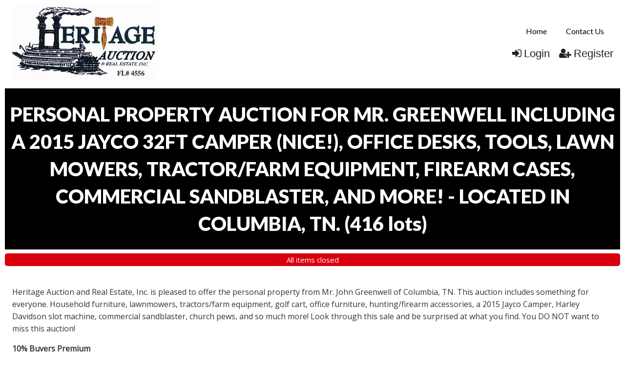

--- FILE ---
content_type: text/css
request_url: https://d2uwl8yxob96ej.cloudfront.net/css/app-hare.rev10.css
body_size: 257891
content:
/* ! vertical layout */.multiSelect .vertical{float:none}

/* ! horizontal layout */.multiSelect .horizontal:not(.multiSelectGroup){float:left}

/* ! create a "row" */.multiSelect .line{padding:2px 0 4px;max-height:30px;overflow:hidden;box-sizing:content-box}

/* ! create a "column" */.multiSelect .acol{min-width:12px}

/* ! */.multiSelect .acol,.multiSelect .inlineBlock,.multiSelect>button{display:inline-block}.multiSelect>button{position:relative;text-align:center;cursor:pointer;border:1px solid #c6c6c6;padding:1px 8px;font-size:14px;min-height:38px!important;border-radius:4px;color:#555;-webkit-user-select:none;-moz-user-select:none;-ms-user-select:none;-o-user-select:none;user-select:none;white-space:normal;background-color:#fff;background-image:linear-gradient(#fff,#f7f7f7)}.multiSelect>button:hover{background-image:linear-gradient(#fff,#e9e9e9)}.multiSelect>button:disabled{background-image:linear-gradient(#fff,#fff);border:1px solid #ddd;color:#999}.multiSelect .buttonClicked{box-shadow:inset 0 2px 5px rgba(0,0,0,.15),0 1px 2px rgba(0,0,0,.05)}.multiSelect .buttonLabel{display:inline-block;padding:5px 0}.multiSelect .caret{display:inline-block;width:0;height:0;margin:0 0 1px 12px!important;vertical-align:middle;border-top:4px solid #333;border-right:4px solid transparent;border-left:4px solid transparent;border-bottom:0 dotted}.multiSelect .checkboxLayer{background-color:#fff;position:absolute;z-index:999;border:1px solid rgba(0,0,0,.15);border-radius:4px;box-shadow:0 6px 12px rgba(0,0,0,.175);min-width:278px;display:none!important}.multiSelect .helperContainer{border-bottom:1px solid #ddd;padding:8px 8px 0}.multiSelect .helperButton{display:inline;text-align:center;cursor:pointer;border:1px solid #ccc;height:26px;font-size:13px;border-radius:2px;color:#666;background-color:#f1f1f1;line-height:1.6;margin:0 0 8px;padding:0 5px}.multiSelect .helperButton.reset{float:right}.multiSelect .helperButton:not(.reset){margin-right:4px}.multiSelect .clearButton{position:absolute;display:inline;text-align:center;cursor:pointer;border:1px solid #ccc;height:22px;width:22px;font-size:13px;border-radius:2px;color:#666;background-color:#f1f1f1;line-height:1.4;right:2px;top:4px}.multiSelect .inputFilter{border-radius:2px;border:1px solid #ccc;height:28px;font-size:14px;width:100%;padding-left:7px;box-sizing:border-box;color:#888;margin:0;box-shadow:inset 0 1px 1px rgba(0,0,0,.075)}.multiSelect .clearButton:hover,.multiSelect .helperButton:hover{border:1px solid #ccc;color:#999;background-color:#f4f4f4}.multiSelect .helperButton:disabled{color:#ccc;border:1px solid #ddd}.multiSelect .clearButton:focus,.multiSelect .helperButton:focus,.multiSelect .inputFilter:focus{border:1px solid #66afe9!important;outline:0;box-shadow:inset 0 0 1px rgba(0,0,0,.065),0 0 5px rgba(102,175,233,.6)!important}.multiSelect .checkBoxContainer{display:block;padding:8px;overflow:hidden}

/* ! to show / hide the checkbox layer above */.multiSelect .show{display:block!important}.multiSelect .multiSelectItem{display:block;padding:3px;color:#444;white-space:nowrap;-webkit-user-select:none;-moz-user-select:none;-ms-user-select:none;-o-user-select:none;user-select:none;border:1px solid transparent;position:relative;min-width:278px;min-height:32px}.multiSelect .multiSelectItem:not(.multiSelectGroup).selected{background-image:linear-gradient(#e9e9e9,#f1f1f1);color:#555;cursor:pointer;border-top:1px solid #e4e4e4;border-left:1px solid #e4e4e4;border-right:1px solid #d9d9d9}.multiSelect .multiSelectItem .acol label{display:inline-block;padding-right:30px;margin:0;font-weight:400;line-height:normal}.multiSelect .multiSelectFocus,.multiSelect .multiSelectGroup:hover,.multiSelect .multiSelectItem:hover{background-image:linear-gradient(#c1c1c1,#999)!important;color:#fff!important;cursor:pointer;border:1px solid #ccc!important}.multiSelect .multiSelectGroup span:hover,.multiSelect .multiSelectItem span:hover{cursor:pointer}

/* ! group labels */.multiSelect .multiSelectGroup{display:block;clear:both}.multiSelect .tickMark{display:inline-block;position:absolute;right:10px;top:7px;font-size:10px}.multiSelect .checkbox{color:#ddd!important;position:absolute;left:-9999px;cursor:pointer}.multiSelect .disabled,.multiSelect .disabled:hover,.multiSelect .disabled label input:hover~span{color:#c4c4c4!important;cursor:not-allowed!important}.multiSelect img{vertical-align:middle;margin-bottom:0;max-height:22px;max-width:22px}.datepicker a,[datepicker] a,datepicker a{color:inherit;text-decoration:none}.datepicker a:hover,[datepicker] a:hover,datepicker a:hover{text-decoration:none}.datepicker select,.datepicker select:focus,.datepicker select:hover,[datepicker] select,[datepicker] select:focus,[datepicker] select:hover,datepicker select,datepicker select:focus,datepicker select:hover{width:100%;overflow:hidden;background:#138efa;color:#fff;border-radius:2px;border:0;margin-top:5px}._720kb-datepicker-calendar-body,._720kb-datepicker-calendar-days-header,._720kb-datepicker-calendar-header,._720kb-datepicker-calendar-years-pagination-pages,.datepicker,[datepicker],datepicker{font-family:Helvetica Neue,Arial,sans-serif;font-size:13.5px;-ms-box-sizing:border-box;box-sizing:border-box;width:100%;margin:0 auto;float:left;clear:right;position:relative}._720kb-datepicker-calendar{background:#fff;color:#333;position:absolute;z-index:999;min-width:220px;margin:0 auto 0 -.5%;width:101%;box-shadow:inset 0 0 0 1px rgba(0,0,0,.1);visibility:hidden;overflow:hidden;padding:0 0 2%;border-radius:3px}._720kb-datepicker-calendar._720kb-datepicker-forced-to-open,._720kb-datepicker-calendar._720kb-datepicker-open{visibility:visible}._720kb-datepicker-calendar-header{text-align:center;font-size:15px;line-height:40px}._720kb-datepicker-calendar-header:nth-child(odd){background:#138efa}._720kb-datepicker-calendar-header:nth-child(2n){background:#7bc6fc}._720kb-datepicker-calendar-header-left,._720kb-datepicker-calendar-header-middle,._720kb-datepicker-calendar-header-right{width:15%;float:left}._720kb-datepicker-calendar-header-middle{width:70%}._720kb-datepicker-calendar-header-closed-pagination:after{content:" \25BE"}._720kb-datepicker-calendar-header-opened-pagination:after{content:" \25BE";margin-left:4px;position:relative;bottom:-3px;display:inline-block;transform:rotate(180deg)}._720kb-datepicker-calendar-body{width:96%;margin:2%;text-align:center}._720kb-datepicker-calendar-day{cursor:pointer;font-size:12.5px;width:12.2%;margin:5px 1%;padding:1.5% 0;float:left;border-radius:1px}._720kb-datepicker-calendar-day._720kb-datepicker-active,._720kb-datepicker-calendar-day:hover{background:rgba(0,0,0,.03)}._720kb-datepicker-calendar-header a,._720kb-datepicker-calendar-header a:hover{text-decoration:none;padding:3% 9% 4%;font-size:13.5px;color:rgba(0,0,0,.55);font-weight:700;border-radius:3px}._720kb-datepicker-calendar-header a:hover{color:rgba(0,0,0,.9);background:hsla(0,0%,100%,.45)}._720kb-datepicker-calendar-month{color:#fff}._720kb-datepicker-calendar-month span{font-size:13px;color:rgba(0,0,0,.4)}._720kb-datepicker-calendar-month a span i{font-style:normal;font-size:15px}._720kb-datepicker-calendar-month a,._720kb-datepicker-calendar-month a:hover{padding:3px;margin-left:1%}._720kb-datepicker-calendar-years-pagination{padding:2% 0 0;float:left;clear:right;width:100%}._720kb-datepicker-calendar-years-pagination a,._720kb-datepicker-calendar-years-pagination a:hover{font-size:12px;padding:0 7px;font-weight:400;margin:3px 1% 0;line-height:20px;display:inline-block}._720kb-datepicker-calendar-years-pagination a._720kb-datepicker-active{color:rgba(0,0,0,.9);font-weight:500;background:hsla(0,0%,100%,.45)}._720kb-datepicker-calendar-years-pagination-pages a,._720kb-datepicker-calendar-years-pagination-pages a:hover{padding:5px 10px}._720kb-datepicker-calendar-days-header{max-width:100%;margin:0 auto;padding:0 2%;background:rgba(19,142,250,.08);border-bottom:1px solid rgba(0,0,0,.02)}._720kb-datepicker-calendar-days-header div{width:14.18%;font-weight:500;font-size:11.5px;padding:10px 0;float:left;text-align:center;color:rgba(0,0,0,.7)}._720kb-datepicker-calendar-days ._720kb-datepicker-default-button{font-size:18.5px;position:relative;bottom:-.5px}._720kb-datepicker-default-button{padding:0 4.5px}._720kb-datepicker-calendar-header-middle._720kb-datepicker-mobile-item{width:95%;float:none;margin:0 auto}._720kb-datepicker-item-hidden{visibility:hidden}._720kb-datepicker-calendar-day._720kb-datepicker-disabled,._720kb-datepicker-calendar-day._720kb-datepicker-disabled:hover,._720kb-datepicker-calendar-years-pagination a._720kb-datepicker-active._720kb-datepicker-disabled,._720kb-datepicker-calendar-years-pagination a._720kb-datepicker-active._720kb-datepicker-disabled:hover,._720kb-datepicker-calendar-years-pagination a._720kb-datepicker-disabled,._720kb-datepicker-calendar-years-pagination a._720kb-datepicker-disabled:hover{color:rgba(0,0,0,.2);background:rgba(25,2,0,.02);cursor:default}
/*!
 *  Font Awesome 4.6.3 by @davegandy - http://fontawesome.io - @fontawesome
 *  License - http://fontawesome.io/license (Font: SIL OFL 1.1, CSS: MIT License)
 */@font-face{font-family:FontAwesome;src:url(../fonts/fontawesome-webfont.eot?v=4.6.3);src:url(../fonts/fontawesome-webfont.eot?#iefix&v=4.6.3) format("embedded-opentype"),url(../fonts/fontawesome-webfont.woff2?v=4.6.3) format("woff2"),url(../fonts/fontawesome-webfont.woff?v=4.6.3) format("woff"),url(../fonts/fontawesome-webfont.ttf?v=4.6.3) format("truetype"),url(../fonts/fontawesome-webfont.svg?v=4.6.3#fontawesomeregular) format("svg");font-weight:400;font-style:normal}.fa{display:inline-block;font:normal normal normal 14px/1 FontAwesome;font-size:inherit;text-rendering:auto;-webkit-font-smoothing:antialiased;-moz-osx-font-smoothing:grayscale}.fa-lg{font-size:1.33333333em;line-height:.75em;vertical-align:-15%}.fa-2x{font-size:2em}.fa-3x{font-size:3em}.fa-4x{font-size:4em}.fa-5x{font-size:5em}.fa-fw{width:1.28571429em;text-align:center}.fa-ul{padding-left:0;margin-left:2.14285714em;list-style-type:none}.fa-ul>li{position:relative}.fa-li{position:absolute;left:-2.14285714em;width:2.14285714em;top:.14285714em;text-align:center}.fa-li.fa-lg{left:-1.85714286em}.fa-border{padding:.2em .25em .15em;border:.08em solid #eee;border-radius:.1em}.fa-pull-left{float:left}.fa-pull-right{float:right}.fa.fa-pull-left{margin-right:.3em}.fa.fa-pull-right{margin-left:.3em}.pull-right{float:right}.pull-left{float:left}.fa.pull-left{margin-right:.3em}.fa.pull-right{margin-left:.3em}.fa-spin{animation:fa-spin 2s infinite linear}.fa-pulse{animation:fa-spin 1s infinite steps(8)}@keyframes fa-spin{0%{transform:rotate(0deg)}to{transform:rotate(359deg)}}.fa-rotate-90{-ms-filter:"progid:DXImageTransform.Microsoft.BasicImage(rotation=1)";transform:rotate(90deg)}.fa-rotate-180{-ms-filter:"progid:DXImageTransform.Microsoft.BasicImage(rotation=2)";transform:rotate(180deg)}.fa-rotate-270{-ms-filter:"progid:DXImageTransform.Microsoft.BasicImage(rotation=3)";transform:rotate(270deg)}.fa-flip-horizontal{-ms-filter:"progid:DXImageTransform.Microsoft.BasicImage(rotation=0, mirror=1)";transform:scaleX(-1)}.fa-flip-vertical{-ms-filter:"progid:DXImageTransform.Microsoft.BasicImage(rotation=2, mirror=1)";transform:scaleY(-1)}:root .fa-flip-horizontal,:root .fa-flip-vertical,:root .fa-rotate-90,:root .fa-rotate-180,:root .fa-rotate-270{filter:none}.fa-stack{position:relative;display:inline-block;width:2em;height:2em;line-height:2em;vertical-align:middle}.fa-stack-1x,.fa-stack-2x{position:absolute;left:0;width:100%;text-align:center}.fa-stack-1x{line-height:inherit}.fa-stack-2x{font-size:2em}.fa-inverse{color:#fff}.fa-glass:before{content:"\f000"}.fa-music:before{content:"\f001"}.fa-search:before{content:"\f002"}.fa-envelope-o:before{content:"\f003"}.fa-heart:before{content:"\f004"}.fa-star:before{content:"\f005"}.fa-star-o:before{content:"\f006"}.fa-user:before{content:"\f007"}.fa-film:before{content:"\f008"}.fa-th-large:before{content:"\f009"}.fa-th:before{content:"\f00a"}.fa-th-list:before{content:"\f00b"}.fa-check:before{content:"\f00c"}.fa-close:before,.fa-remove:before,.fa-times:before{content:"\f00d"}.fa-search-plus:before{content:"\f00e"}.fa-search-minus:before{content:"\f010"}.fa-power-off:before{content:"\f011"}.fa-signal:before{content:"\f012"}.fa-cog:before,.fa-gear:before{content:"\f013"}.fa-trash-o:before{content:"\f014"}.fa-home:before{content:"\f015"}.fa-file-o:before{content:"\f016"}.fa-clock-o:before{content:"\f017"}.fa-road:before{content:"\f018"}.fa-download:before{content:"\f019"}.fa-arrow-circle-o-down:before{content:"\f01a"}.fa-arrow-circle-o-up:before{content:"\f01b"}.fa-inbox:before{content:"\f01c"}.fa-play-circle-o:before{content:"\f01d"}.fa-repeat:before,.fa-rotate-right:before{content:"\f01e"}.fa-refresh:before{content:"\f021"}.fa-list-alt:before{content:"\f022"}.fa-lock:before{content:"\f023"}.fa-flag:before{content:"\f024"}.fa-headphones:before{content:"\f025"}.fa-volume-off:before{content:"\f026"}.fa-volume-down:before{content:"\f027"}.fa-volume-up:before{content:"\f028"}.fa-qrcode:before{content:"\f029"}.fa-barcode:before{content:"\f02a"}.fa-tag:before{content:"\f02b"}.fa-tags:before{content:"\f02c"}.fa-book:before{content:"\f02d"}.fa-bookmark:before{content:"\f02e"}.fa-print:before{content:"\f02f"}.fa-camera:before{content:"\f030"}.fa-font:before{content:"\f031"}.fa-bold:before{content:"\f032"}.fa-italic:before{content:"\f033"}.fa-text-height:before{content:"\f034"}.fa-text-width:before{content:"\f035"}.fa-align-left:before{content:"\f036"}.fa-align-center:before{content:"\f037"}.fa-align-right:before{content:"\f038"}.fa-align-justify:before{content:"\f039"}.fa-list:before{content:"\f03a"}.fa-dedent:before,.fa-outdent:before{content:"\f03b"}.fa-indent:before{content:"\f03c"}.fa-video-camera:before{content:"\f03d"}.fa-image:before,.fa-photo:before,.fa-picture-o:before{content:"\f03e"}.fa-pencil:before{content:"\f040"}.fa-map-marker:before{content:"\f041"}.fa-adjust:before{content:"\f042"}.fa-tint:before{content:"\f043"}.fa-edit:before,.fa-pencil-square-o:before{content:"\f044"}.fa-share-square-o:before{content:"\f045"}.fa-check-square-o:before{content:"\f046"}.fa-arrows:before{content:"\f047"}.fa-step-backward:before{content:"\f048"}.fa-fast-backward:before{content:"\f049"}.fa-backward:before{content:"\f04a"}.fa-play:before{content:"\f04b"}.fa-pause:before{content:"\f04c"}.fa-stop:before{content:"\f04d"}.fa-forward:before{content:"\f04e"}.fa-fast-forward:before{content:"\f050"}.fa-step-forward:before{content:"\f051"}.fa-eject:before{content:"\f052"}.fa-chevron-left:before{content:"\f053"}.fa-chevron-right:before{content:"\f054"}.fa-plus-circle:before{content:"\f055"}.fa-minus-circle:before{content:"\f056"}.fa-times-circle:before{content:"\f057"}.fa-check-circle:before{content:"\f058"}.fa-question-circle:before{content:"\f059"}.fa-info-circle:before{content:"\f05a"}.fa-crosshairs:before{content:"\f05b"}.fa-times-circle-o:before{content:"\f05c"}.fa-check-circle-o:before{content:"\f05d"}.fa-ban:before{content:"\f05e"}.fa-arrow-left:before{content:"\f060"}.fa-arrow-right:before{content:"\f061"}.fa-arrow-up:before{content:"\f062"}.fa-arrow-down:before{content:"\f063"}.fa-mail-forward:before,.fa-share:before{content:"\f064"}.fa-expand:before{content:"\f065"}.fa-compress:before{content:"\f066"}.fa-plus:before{content:"\f067"}.fa-minus:before{content:"\f068"}.fa-asterisk:before{content:"\f069"}.fa-exclamation-circle:before{content:"\f06a"}.fa-gift:before{content:"\f06b"}.fa-leaf:before{content:"\f06c"}.fa-fire:before{content:"\f06d"}.fa-eye:before{content:"\f06e"}.fa-eye-slash:before{content:"\f070"}.fa-exclamation-triangle:before,.fa-warning:before{content:"\f071"}.fa-plane:before{content:"\f072"}.fa-calendar:before{content:"\f073"}.fa-random:before{content:"\f074"}.fa-comment:before{content:"\f075"}.fa-magnet:before{content:"\f076"}.fa-chevron-up:before{content:"\f077"}.fa-chevron-down:before{content:"\f078"}.fa-retweet:before{content:"\f079"}.fa-shopping-cart:before{content:"\f07a"}.fa-folder:before{content:"\f07b"}.fa-folder-open:before{content:"\f07c"}.fa-arrows-v:before{content:"\f07d"}.fa-arrows-h:before{content:"\f07e"}.fa-bar-chart-o:before,.fa-bar-chart:before{content:"\f080"}.fa-twitter-square:before{content:"\f081"}.fa-facebook-square:before{content:"\f082"}.fa-camera-retro:before{content:"\f083"}.fa-key:before{content:"\f084"}.fa-cogs:before,.fa-gears:before{content:"\f085"}.fa-comments:before{content:"\f086"}.fa-thumbs-o-up:before{content:"\f087"}.fa-thumbs-o-down:before{content:"\f088"}.fa-star-half:before{content:"\f089"}.fa-heart-o:before{content:"\f08a"}.fa-sign-out:before{content:"\f08b"}.fa-linkedin-square:before{content:"\f08c"}.fa-thumb-tack:before{content:"\f08d"}.fa-external-link:before{content:"\f08e"}.fa-sign-in:before{content:"\f090"}.fa-trophy:before{content:"\f091"}.fa-github-square:before{content:"\f092"}.fa-upload:before{content:"\f093"}.fa-lemon-o:before{content:"\f094"}.fa-phone:before{content:"\f095"}.fa-square-o:before{content:"\f096"}.fa-bookmark-o:before{content:"\f097"}.fa-phone-square:before{content:"\f098"}.fa-twitter:before{content:"\f099"}.fa-facebook-f:before,.fa-facebook:before{content:"\f09a"}.fa-github:before{content:"\f09b"}.fa-unlock:before{content:"\f09c"}.fa-credit-card:before{content:"\f09d"}.fa-feed:before,.fa-rss:before{content:"\f09e"}.fa-hdd-o:before{content:"\f0a0"}.fa-bullhorn:before{content:"\f0a1"}.fa-bell:before{content:"\f0f3"}.fa-certificate:before{content:"\f0a3"}.fa-hand-o-right:before{content:"\f0a4"}.fa-hand-o-left:before{content:"\f0a5"}.fa-hand-o-up:before{content:"\f0a6"}.fa-hand-o-down:before{content:"\f0a7"}.fa-arrow-circle-left:before{content:"\f0a8"}.fa-arrow-circle-right:before{content:"\f0a9"}.fa-arrow-circle-up:before{content:"\f0aa"}.fa-arrow-circle-down:before{content:"\f0ab"}.fa-globe:before{content:"\f0ac"}.fa-wrench:before{content:"\f0ad"}.fa-tasks:before{content:"\f0ae"}.fa-filter:before{content:"\f0b0"}.fa-briefcase:before{content:"\f0b1"}.fa-arrows-alt:before{content:"\f0b2"}.fa-group:before,.fa-users:before{content:"\f0c0"}.fa-chain:before,.fa-link:before{content:"\f0c1"}.fa-cloud:before{content:"\f0c2"}.fa-flask:before{content:"\f0c3"}.fa-cut:before,.fa-scissors:before{content:"\f0c4"}.fa-copy:before,.fa-files-o:before{content:"\f0c5"}.fa-paperclip:before{content:"\f0c6"}.fa-floppy-o:before,.fa-save:before{content:"\f0c7"}.fa-square:before{content:"\f0c8"}.fa-bars:before,.fa-navicon:before,.fa-reorder:before{content:"\f0c9"}.fa-list-ul:before{content:"\f0ca"}.fa-list-ol:before{content:"\f0cb"}.fa-strikethrough:before{content:"\f0cc"}.fa-underline:before{content:"\f0cd"}.fa-table:before{content:"\f0ce"}.fa-magic:before{content:"\f0d0"}.fa-truck:before{content:"\f0d1"}.fa-pinterest:before{content:"\f0d2"}.fa-pinterest-square:before{content:"\f0d3"}.fa-google-plus-square:before{content:"\f0d4"}.fa-google-plus:before{content:"\f0d5"}.fa-money:before{content:"\f0d6"}.fa-caret-down:before{content:"\f0d7"}.fa-caret-up:before{content:"\f0d8"}.fa-caret-left:before{content:"\f0d9"}.fa-caret-right:before{content:"\f0da"}.fa-columns:before{content:"\f0db"}.fa-sort:before,.fa-unsorted:before{content:"\f0dc"}.fa-sort-desc:before,.fa-sort-down:before{content:"\f0dd"}.fa-sort-asc:before,.fa-sort-up:before{content:"\f0de"}.fa-envelope:before{content:"\f0e0"}.fa-linkedin:before{content:"\f0e1"}.fa-rotate-left:before,.fa-undo:before{content:"\f0e2"}.fa-gavel:before,.fa-legal:before{content:"\f0e3"}.fa-dashboard:before,.fa-tachometer:before{content:"\f0e4"}.fa-comment-o:before{content:"\f0e5"}.fa-comments-o:before{content:"\f0e6"}.fa-bolt:before,.fa-flash:before{content:"\f0e7"}.fa-sitemap:before{content:"\f0e8"}.fa-umbrella:before{content:"\f0e9"}.fa-clipboard:before,.fa-paste:before{content:"\f0ea"}.fa-lightbulb-o:before{content:"\f0eb"}.fa-exchange:before{content:"\f0ec"}.fa-cloud-download:before{content:"\f0ed"}.fa-cloud-upload:before{content:"\f0ee"}.fa-user-md:before{content:"\f0f0"}.fa-stethoscope:before{content:"\f0f1"}.fa-suitcase:before{content:"\f0f2"}.fa-bell-o:before{content:"\f0a2"}.fa-coffee:before{content:"\f0f4"}.fa-cutlery:before{content:"\f0f5"}.fa-file-text-o:before{content:"\f0f6"}.fa-building-o:before{content:"\f0f7"}.fa-hospital-o:before{content:"\f0f8"}.fa-ambulance:before{content:"\f0f9"}.fa-medkit:before{content:"\f0fa"}.fa-fighter-jet:before{content:"\f0fb"}.fa-beer:before{content:"\f0fc"}.fa-h-square:before{content:"\f0fd"}.fa-plus-square:before{content:"\f0fe"}.fa-angle-double-left:before{content:"\f100"}.fa-angle-double-right:before{content:"\f101"}.fa-angle-double-up:before{content:"\f102"}.fa-angle-double-down:before{content:"\f103"}.fa-angle-left:before{content:"\f104"}.fa-angle-right:before{content:"\f105"}.fa-angle-up:before{content:"\f106"}.fa-angle-down:before{content:"\f107"}.fa-desktop:before{content:"\f108"}.fa-laptop:before{content:"\f109"}.fa-tablet:before{content:"\f10a"}.fa-mobile-phone:before,.fa-mobile:before{content:"\f10b"}.fa-circle-o:before{content:"\f10c"}.fa-quote-left:before{content:"\f10d"}.fa-quote-right:before{content:"\f10e"}.fa-spinner:before{content:"\f110"}.fa-circle:before{content:"\f111"}.fa-mail-reply:before,.fa-reply:before{content:"\f112"}.fa-github-alt:before{content:"\f113"}.fa-folder-o:before{content:"\f114"}.fa-folder-open-o:before{content:"\f115"}.fa-smile-o:before{content:"\f118"}.fa-frown-o:before{content:"\f119"}.fa-meh-o:before{content:"\f11a"}.fa-gamepad:before{content:"\f11b"}.fa-keyboard-o:before{content:"\f11c"}.fa-flag-o:before{content:"\f11d"}.fa-flag-checkered:before{content:"\f11e"}.fa-terminal:before{content:"\f120"}.fa-code:before{content:"\f121"}.fa-mail-reply-all:before,.fa-reply-all:before{content:"\f122"}.fa-star-half-empty:before,.fa-star-half-full:before,.fa-star-half-o:before{content:"\f123"}.fa-location-arrow:before{content:"\f124"}.fa-crop:before{content:"\f125"}.fa-code-fork:before{content:"\f126"}.fa-chain-broken:before,.fa-unlink:before{content:"\f127"}.fa-question:before{content:"\f128"}.fa-info:before{content:"\f129"}.fa-exclamation:before{content:"\f12a"}.fa-superscript:before{content:"\f12b"}.fa-subscript:before{content:"\f12c"}.fa-eraser:before{content:"\f12d"}.fa-puzzle-piece:before{content:"\f12e"}.fa-microphone:before{content:"\f130"}.fa-microphone-slash:before{content:"\f131"}.fa-shield:before{content:"\f132"}.fa-calendar-o:before{content:"\f133"}.fa-fire-extinguisher:before{content:"\f134"}.fa-rocket:before{content:"\f135"}.fa-maxcdn:before{content:"\f136"}.fa-chevron-circle-left:before{content:"\f137"}.fa-chevron-circle-right:before{content:"\f138"}.fa-chevron-circle-up:before{content:"\f139"}.fa-chevron-circle-down:before{content:"\f13a"}.fa-html5:before{content:"\f13b"}.fa-css3:before{content:"\f13c"}.fa-anchor:before{content:"\f13d"}.fa-unlock-alt:before{content:"\f13e"}.fa-bullseye:before{content:"\f140"}.fa-ellipsis-h:before{content:"\f141"}.fa-ellipsis-v:before{content:"\f142"}.fa-rss-square:before{content:"\f143"}.fa-play-circle:before{content:"\f144"}.fa-ticket:before{content:"\f145"}.fa-minus-square:before{content:"\f146"}.fa-minus-square-o:before{content:"\f147"}.fa-level-up:before{content:"\f148"}.fa-level-down:before{content:"\f149"}.fa-check-square:before{content:"\f14a"}.fa-pencil-square:before{content:"\f14b"}.fa-external-link-square:before{content:"\f14c"}.fa-share-square:before{content:"\f14d"}.fa-compass:before{content:"\f14e"}.fa-caret-square-o-down:before,.fa-toggle-down:before{content:"\f150"}.fa-caret-square-o-up:before,.fa-toggle-up:before{content:"\f151"}.fa-caret-square-o-right:before,.fa-toggle-right:before{content:"\f152"}.fa-eur:before,.fa-euro:before{content:"\f153"}.fa-gbp:before{content:"\f154"}.fa-dollar:before,.fa-usd:before{content:"\f155"}.fa-inr:before,.fa-rupee:before{content:"\f156"}.fa-cny:before,.fa-jpy:before,.fa-rmb:before,.fa-yen:before{content:"\f157"}.fa-rouble:before,.fa-rub:before,.fa-ruble:before{content:"\f158"}.fa-krw:before,.fa-won:before{content:"\f159"}.fa-bitcoin:before,.fa-btc:before{content:"\f15a"}.fa-file:before{content:"\f15b"}.fa-file-text:before{content:"\f15c"}.fa-sort-alpha-asc:before{content:"\f15d"}.fa-sort-alpha-desc:before{content:"\f15e"}.fa-sort-amount-asc:before{content:"\f160"}.fa-sort-amount-desc:before{content:"\f161"}.fa-sort-numeric-asc:before{content:"\f162"}.fa-sort-numeric-desc:before{content:"\f163"}.fa-thumbs-up:before{content:"\f164"}.fa-thumbs-down:before{content:"\f165"}.fa-youtube-square:before{content:"\f166"}.fa-youtube:before{content:"\f167"}.fa-xing:before{content:"\f168"}.fa-xing-square:before{content:"\f169"}.fa-youtube-play:before{content:"\f16a"}.fa-dropbox:before{content:"\f16b"}.fa-stack-overflow:before{content:"\f16c"}.fa-instagram:before{content:"\f16d"}.fa-flickr:before{content:"\f16e"}.fa-adn:before{content:"\f170"}.fa-bitbucket:before{content:"\f171"}.fa-bitbucket-square:before{content:"\f172"}.fa-tumblr:before{content:"\f173"}.fa-tumblr-square:before{content:"\f174"}.fa-long-arrow-down:before{content:"\f175"}.fa-long-arrow-up:before{content:"\f176"}.fa-long-arrow-left:before{content:"\f177"}.fa-long-arrow-right:before{content:"\f178"}.fa-apple:before{content:"\f179"}.fa-windows:before{content:"\f17a"}.fa-android:before{content:"\f17b"}.fa-linux:before{content:"\f17c"}.fa-dribbble:before{content:"\f17d"}.fa-skype:before{content:"\f17e"}.fa-foursquare:before{content:"\f180"}.fa-trello:before{content:"\f181"}.fa-female:before{content:"\f182"}.fa-male:before{content:"\f183"}.fa-gittip:before,.fa-gratipay:before{content:"\f184"}.fa-sun-o:before{content:"\f185"}.fa-moon-o:before{content:"\f186"}.fa-archive:before{content:"\f187"}.fa-bug:before{content:"\f188"}.fa-vk:before{content:"\f189"}.fa-weibo:before{content:"\f18a"}.fa-renren:before{content:"\f18b"}.fa-pagelines:before{content:"\f18c"}.fa-stack-exchange:before{content:"\f18d"}.fa-arrow-circle-o-right:before{content:"\f18e"}.fa-arrow-circle-o-left:before{content:"\f190"}.fa-caret-square-o-left:before,.fa-toggle-left:before{content:"\f191"}.fa-dot-circle-o:before{content:"\f192"}.fa-wheelchair:before{content:"\f193"}.fa-vimeo-square:before{content:"\f194"}.fa-try:before,.fa-turkish-lira:before{content:"\f195"}.fa-plus-square-o:before{content:"\f196"}.fa-space-shuttle:before{content:"\f197"}.fa-slack:before{content:"\f198"}.fa-envelope-square:before{content:"\f199"}.fa-wordpress:before{content:"\f19a"}.fa-openid:before{content:"\f19b"}.fa-bank:before,.fa-institution:before,.fa-university:before{content:"\f19c"}.fa-graduation-cap:before,.fa-mortar-board:before{content:"\f19d"}.fa-yahoo:before{content:"\f19e"}.fa-google:before{content:"\f1a0"}.fa-reddit:before{content:"\f1a1"}.fa-reddit-square:before{content:"\f1a2"}.fa-stumbleupon-circle:before{content:"\f1a3"}.fa-stumbleupon:before{content:"\f1a4"}.fa-delicious:before{content:"\f1a5"}.fa-digg:before{content:"\f1a6"}.fa-pied-piper-pp:before{content:"\f1a7"}.fa-pied-piper-alt:before{content:"\f1a8"}.fa-drupal:before{content:"\f1a9"}.fa-joomla:before{content:"\f1aa"}.fa-language:before{content:"\f1ab"}.fa-fax:before{content:"\f1ac"}.fa-building:before{content:"\f1ad"}.fa-child:before{content:"\f1ae"}.fa-paw:before{content:"\f1b0"}.fa-spoon:before{content:"\f1b1"}.fa-cube:before{content:"\f1b2"}.fa-cubes:before{content:"\f1b3"}.fa-behance:before{content:"\f1b4"}.fa-behance-square:before{content:"\f1b5"}.fa-steam:before{content:"\f1b6"}.fa-steam-square:before{content:"\f1b7"}.fa-recycle:before{content:"\f1b8"}.fa-automobile:before,.fa-car:before{content:"\f1b9"}.fa-cab:before,.fa-taxi:before{content:"\f1ba"}.fa-tree:before{content:"\f1bb"}.fa-spotify:before{content:"\f1bc"}.fa-deviantart:before{content:"\f1bd"}.fa-soundcloud:before{content:"\f1be"}.fa-database:before{content:"\f1c0"}.fa-file-pdf-o:before{content:"\f1c1"}.fa-file-word-o:before{content:"\f1c2"}.fa-file-excel-o:before{content:"\f1c3"}.fa-file-powerpoint-o:before{content:"\f1c4"}.fa-file-image-o:before,.fa-file-photo-o:before,.fa-file-picture-o:before{content:"\f1c5"}.fa-file-archive-o:before,.fa-file-zip-o:before{content:"\f1c6"}.fa-file-audio-o:before,.fa-file-sound-o:before{content:"\f1c7"}.fa-file-movie-o:before,.fa-file-video-o:before{content:"\f1c8"}.fa-file-code-o:before{content:"\f1c9"}.fa-vine:before{content:"\f1ca"}.fa-codepen:before{content:"\f1cb"}.fa-jsfiddle:before{content:"\f1cc"}.fa-life-bouy:before,.fa-life-buoy:before,.fa-life-ring:before,.fa-life-saver:before,.fa-support:before{content:"\f1cd"}.fa-circle-o-notch:before{content:"\f1ce"}.fa-ra:before,.fa-rebel:before,.fa-resistance:before{content:"\f1d0"}.fa-empire:before,.fa-ge:before{content:"\f1d1"}.fa-git-square:before{content:"\f1d2"}.fa-git:before{content:"\f1d3"}.fa-hacker-news:before,.fa-y-combinator-square:before,.fa-yc-square:before{content:"\f1d4"}.fa-tencent-weibo:before{content:"\f1d5"}.fa-qq:before{content:"\f1d6"}.fa-wechat:before,.fa-weixin:before{content:"\f1d7"}.fa-paper-plane:before,.fa-send:before{content:"\f1d8"}.fa-paper-plane-o:before,.fa-send-o:before{content:"\f1d9"}.fa-history:before{content:"\f1da"}.fa-circle-thin:before{content:"\f1db"}.fa-header:before{content:"\f1dc"}.fa-paragraph:before{content:"\f1dd"}.fa-sliders:before{content:"\f1de"}.fa-share-alt:before{content:"\f1e0"}.fa-share-alt-square:before{content:"\f1e1"}.fa-bomb:before{content:"\f1e2"}.fa-futbol-o:before,.fa-soccer-ball-o:before{content:"\f1e3"}.fa-tty:before{content:"\f1e4"}.fa-binoculars:before{content:"\f1e5"}.fa-plug:before{content:"\f1e6"}.fa-slideshare:before{content:"\f1e7"}.fa-twitch:before{content:"\f1e8"}.fa-yelp:before{content:"\f1e9"}.fa-newspaper-o:before{content:"\f1ea"}.fa-wifi:before{content:"\f1eb"}.fa-calculator:before{content:"\f1ec"}.fa-paypal:before{content:"\f1ed"}.fa-google-wallet:before{content:"\f1ee"}.fa-cc-visa:before{content:"\f1f0"}.fa-cc-mastercard:before{content:"\f1f1"}.fa-cc-discover:before{content:"\f1f2"}.fa-cc-amex:before{content:"\f1f3"}.fa-cc-paypal:before{content:"\f1f4"}.fa-cc-stripe:before{content:"\f1f5"}.fa-bell-slash:before{content:"\f1f6"}.fa-bell-slash-o:before{content:"\f1f7"}.fa-trash:before{content:"\f1f8"}.fa-copyright:before{content:"\f1f9"}.fa-at:before{content:"\f1fa"}.fa-eyedropper:before{content:"\f1fb"}.fa-paint-brush:before{content:"\f1fc"}.fa-birthday-cake:before{content:"\f1fd"}.fa-area-chart:before{content:"\f1fe"}.fa-pie-chart:before{content:"\f200"}.fa-line-chart:before{content:"\f201"}.fa-lastfm:before{content:"\f202"}.fa-lastfm-square:before{content:"\f203"}.fa-toggle-off:before{content:"\f204"}.fa-toggle-on:before{content:"\f205"}.fa-bicycle:before{content:"\f206"}.fa-bus:before{content:"\f207"}.fa-ioxhost:before{content:"\f208"}.fa-angellist:before{content:"\f209"}.fa-cc:before{content:"\f20a"}.fa-ils:before,.fa-shekel:before,.fa-sheqel:before{content:"\f20b"}.fa-meanpath:before{content:"\f20c"}.fa-buysellads:before{content:"\f20d"}.fa-connectdevelop:before{content:"\f20e"}.fa-dashcube:before{content:"\f210"}.fa-forumbee:before{content:"\f211"}.fa-leanpub:before{content:"\f212"}.fa-sellsy:before{content:"\f213"}.fa-shirtsinbulk:before{content:"\f214"}.fa-simplybuilt:before{content:"\f215"}.fa-skyatlas:before{content:"\f216"}.fa-cart-plus:before{content:"\f217"}.fa-cart-arrow-down:before{content:"\f218"}.fa-diamond:before{content:"\f219"}.fa-ship:before{content:"\f21a"}.fa-user-secret:before{content:"\f21b"}.fa-motorcycle:before{content:"\f21c"}.fa-street-view:before{content:"\f21d"}.fa-heartbeat:before{content:"\f21e"}.fa-venus:before{content:"\f221"}.fa-mars:before{content:"\f222"}.fa-mercury:before{content:"\f223"}.fa-intersex:before,.fa-transgender:before{content:"\f224"}.fa-transgender-alt:before{content:"\f225"}.fa-venus-double:before{content:"\f226"}.fa-mars-double:before{content:"\f227"}.fa-venus-mars:before{content:"\f228"}.fa-mars-stroke:before{content:"\f229"}.fa-mars-stroke-v:before{content:"\f22a"}.fa-mars-stroke-h:before{content:"\f22b"}.fa-neuter:before{content:"\f22c"}.fa-genderless:before{content:"\f22d"}.fa-facebook-official:before{content:"\f230"}.fa-pinterest-p:before{content:"\f231"}.fa-whatsapp:before{content:"\f232"}.fa-server:before{content:"\f233"}.fa-user-plus:before{content:"\f234"}.fa-user-times:before{content:"\f235"}.fa-bed:before,.fa-hotel:before{content:"\f236"}.fa-viacoin:before{content:"\f237"}.fa-train:before{content:"\f238"}.fa-subway:before{content:"\f239"}.fa-medium:before{content:"\f23a"}.fa-y-combinator:before,.fa-yc:before{content:"\f23b"}.fa-optin-monster:before{content:"\f23c"}.fa-opencart:before{content:"\f23d"}.fa-expeditedssl:before{content:"\f23e"}.fa-battery-4:before,.fa-battery-full:before{content:"\f240"}.fa-battery-3:before,.fa-battery-three-quarters:before{content:"\f241"}.fa-battery-2:before,.fa-battery-half:before{content:"\f242"}.fa-battery-1:before,.fa-battery-quarter:before{content:"\f243"}.fa-battery-0:before,.fa-battery-empty:before{content:"\f244"}.fa-mouse-pointer:before{content:"\f245"}.fa-i-cursor:before{content:"\f246"}.fa-object-group:before{content:"\f247"}.fa-object-ungroup:before{content:"\f248"}.fa-sticky-note:before{content:"\f249"}.fa-sticky-note-o:before{content:"\f24a"}.fa-cc-jcb:before{content:"\f24b"}.fa-cc-diners-club:before{content:"\f24c"}.fa-clone:before{content:"\f24d"}.fa-balance-scale:before{content:"\f24e"}.fa-hourglass-o:before{content:"\f250"}.fa-hourglass-1:before,.fa-hourglass-start:before{content:"\f251"}.fa-hourglass-2:before,.fa-hourglass-half:before{content:"\f252"}.fa-hourglass-3:before,.fa-hourglass-end:before{content:"\f253"}.fa-hourglass:before{content:"\f254"}.fa-hand-grab-o:before,.fa-hand-rock-o:before{content:"\f255"}.fa-hand-paper-o:before,.fa-hand-stop-o:before{content:"\f256"}.fa-hand-scissors-o:before{content:"\f257"}.fa-hand-lizard-o:before{content:"\f258"}.fa-hand-spock-o:before{content:"\f259"}.fa-hand-pointer-o:before{content:"\f25a"}.fa-hand-peace-o:before{content:"\f25b"}.fa-trademark:before{content:"\f25c"}.fa-registered:before{content:"\f25d"}.fa-creative-commons:before{content:"\f25e"}.fa-gg:before{content:"\f260"}.fa-gg-circle:before{content:"\f261"}.fa-tripadvisor:before{content:"\f262"}.fa-odnoklassniki:before{content:"\f263"}.fa-odnoklassniki-square:before{content:"\f264"}.fa-get-pocket:before{content:"\f265"}.fa-wikipedia-w:before{content:"\f266"}.fa-safari:before{content:"\f267"}.fa-chrome:before{content:"\f268"}.fa-firefox:before{content:"\f269"}.fa-opera:before{content:"\f26a"}.fa-internet-explorer:before{content:"\f26b"}.fa-television:before,.fa-tv:before{content:"\f26c"}.fa-contao:before{content:"\f26d"}.fa-500px:before{content:"\f26e"}.fa-amazon:before{content:"\f270"}.fa-calendar-plus-o:before{content:"\f271"}.fa-calendar-minus-o:before{content:"\f272"}.fa-calendar-times-o:before{content:"\f273"}.fa-calendar-check-o:before{content:"\f274"}.fa-industry:before{content:"\f275"}.fa-map-pin:before{content:"\f276"}.fa-map-signs:before{content:"\f277"}.fa-map-o:before{content:"\f278"}.fa-map:before{content:"\f279"}.fa-commenting:before{content:"\f27a"}.fa-commenting-o:before{content:"\f27b"}.fa-houzz:before{content:"\f27c"}.fa-vimeo:before{content:"\f27d"}.fa-black-tie:before{content:"\f27e"}.fa-fonticons:before{content:"\f280"}.fa-reddit-alien:before{content:"\f281"}.fa-edge:before{content:"\f282"}.fa-credit-card-alt:before{content:"\f283"}.fa-codiepie:before{content:"\f284"}.fa-modx:before{content:"\f285"}.fa-fort-awesome:before{content:"\f286"}.fa-usb:before{content:"\f287"}.fa-product-hunt:before{content:"\f288"}.fa-mixcloud:before{content:"\f289"}.fa-scribd:before{content:"\f28a"}.fa-pause-circle:before{content:"\f28b"}.fa-pause-circle-o:before{content:"\f28c"}.fa-stop-circle:before{content:"\f28d"}.fa-stop-circle-o:before{content:"\f28e"}.fa-shopping-bag:before{content:"\f290"}.fa-shopping-basket:before{content:"\f291"}.fa-hashtag:before{content:"\f292"}.fa-bluetooth:before{content:"\f293"}.fa-bluetooth-b:before{content:"\f294"}.fa-percent:before{content:"\f295"}.fa-gitlab:before{content:"\f296"}.fa-wpbeginner:before{content:"\f297"}.fa-wpforms:before{content:"\f298"}.fa-envira:before{content:"\f299"}.fa-universal-access:before{content:"\f29a"}.fa-wheelchair-alt:before{content:"\f29b"}.fa-question-circle-o:before{content:"\f29c"}.fa-blind:before{content:"\f29d"}.fa-audio-description:before{content:"\f29e"}.fa-volume-control-phone:before{content:"\f2a0"}.fa-braille:before{content:"\f2a1"}.fa-assistive-listening-systems:before{content:"\f2a2"}.fa-american-sign-language-interpreting:before,.fa-asl-interpreting:before{content:"\f2a3"}.fa-deaf:before,.fa-deafness:before,.fa-hard-of-hearing:before{content:"\f2a4"}.fa-glide:before{content:"\f2a5"}.fa-glide-g:before{content:"\f2a6"}.fa-sign-language:before,.fa-signing:before{content:"\f2a7"}.fa-low-vision:before{content:"\f2a8"}.fa-viadeo:before{content:"\f2a9"}.fa-viadeo-square:before{content:"\f2aa"}.fa-snapchat:before{content:"\f2ab"}.fa-snapchat-ghost:before{content:"\f2ac"}.fa-snapchat-square:before{content:"\f2ad"}.fa-pied-piper:before{content:"\f2ae"}.fa-first-order:before{content:"\f2b0"}.fa-yoast:before{content:"\f2b1"}.fa-themeisle:before{content:"\f2b2"}.fa-google-plus-circle:before,.fa-google-plus-official:before{content:"\f2b3"}.fa-fa:before,.fa-font-awesome:before{content:"\f2b4"}.sr-only{position:absolute;width:1px;height:1px;padding:0;margin:-1px;overflow:hidden;clip:rect(0,0,0,0);border:0}.sr-only-focusable:active,.sr-only-focusable:focus{position:static;width:auto;height:auto;margin:0;overflow:visible;clip:auto}.tooltipster-fall,.tooltipster-grow.tooltipster-show{-webkit-transition-timing-function:cubic-bezier(.175,.885,.32,1);-moz-transition-timing-function:cubic-bezier(.175,.885,.32,1.15);-ms-transition-timing-function:cubic-bezier(.175,.885,.32,1.15);-o-transition-timing-function:cubic-bezier(.175,.885,.32,1.15)}.tooltipster-base{display:flex;pointer-events:none;position:absolute}.tooltipster-box{flex:1 1 auto}.tooltipster-content{box-sizing:border-box;max-height:100%;max-width:100%;overflow:auto}.tooltipster-ruler{bottom:0;left:0;overflow:hidden;position:fixed;right:0;top:0;visibility:hidden}.tooltipster-fade{opacity:0;transition-property:opacity}.tooltipster-fade.tooltipster-show{opacity:1}.tooltipster-grow{transform:scale(0);transition-property:transform;-webkit-backface-visibility:hidden}.tooltipster-grow.tooltipster-show{transform:scale(1);transition-timing-function:cubic-bezier(.175,.885,.32,1.15)}.tooltipster-swing{opacity:0;transform:rotate(4deg);transition-property:transform}.tooltipster-swing.tooltipster-show{opacity:1;transform:rotate(0);transition-timing-function:cubic-bezier(.23,.635,.495,2.4)}.tooltipster-fall{transition-property:top;transition-timing-function:cubic-bezier(.175,.885,.32,1.15)}.tooltipster-fall.tooltipster-initial{top:0!important}.tooltipster-fall.tooltipster-dying{transition-property:all;top:0!important;opacity:0}.tooltipster-slide{transition-property:left;transition-timing-function:cubic-bezier(.175,.885,.32,1.15)}.tooltipster-slide.tooltipster-initial{left:-40px!important}.tooltipster-slide.tooltipster-dying{transition-property:all;left:0!important;opacity:0}@keyframes tooltipster-fading{0%{opacity:0}to{opacity:1}}.tooltipster-update-fade{animation:tooltipster-fading .4s}@keyframes tooltipster-rotating{25%{transform:rotate(-2deg)}75%{transform:rotate(2deg)}to{transform:rotate(0)}}.tooltipster-update-rotate{animation:tooltipster-rotating .6s}@keyframes tooltipster-scaling{50%{transform:scale(1.1)}to{transform:scale(1)}}.tooltipster-update-scale{animation:tooltipster-scaling .6s}.tooltipster-sidetip .tooltipster-box{background:#565656;border:2px solid #000;border-radius:4px}.tooltipster-sidetip.tooltipster-bottom .tooltipster-box{margin-top:8px}.tooltipster-sidetip.tooltipster-left .tooltipster-box{margin-right:8px}.tooltipster-sidetip.tooltipster-right .tooltipster-box{margin-left:8px}.tooltipster-sidetip.tooltipster-top .tooltipster-box{margin-bottom:8px}.tooltipster-sidetip .tooltipster-content{color:#fff;line-height:18px;padding:6px 14px}.tooltipster-sidetip .tooltipster-arrow{overflow:hidden;position:absolute}.tooltipster-sidetip.tooltipster-bottom .tooltipster-arrow{height:10px;margin-left:-10px;top:0;width:20px}.tooltipster-sidetip.tooltipster-left .tooltipster-arrow{height:20px;margin-top:-10px;right:0;top:0;width:10px}.tooltipster-sidetip.tooltipster-right .tooltipster-arrow{height:20px;margin-top:-10px;left:0;top:0;width:10px}.tooltipster-sidetip.tooltipster-top .tooltipster-arrow{bottom:0;height:10px;margin-left:-10px;width:20px}.tooltipster-sidetip .tooltipster-arrow-background,.tooltipster-sidetip .tooltipster-arrow-border{height:0;position:absolute;width:0}.tooltipster-sidetip .tooltipster-arrow-background{border:10px solid transparent}.tooltipster-sidetip.tooltipster-bottom .tooltipster-arrow-background{border-bottom-color:#565656;left:0;top:3px}.tooltipster-sidetip.tooltipster-left .tooltipster-arrow-background{border-left-color:#565656;left:-3px;top:0}.tooltipster-sidetip.tooltipster-right .tooltipster-arrow-background{border-right-color:#565656;left:3px;top:0}.tooltipster-sidetip.tooltipster-top .tooltipster-arrow-background{border-top-color:#565656;left:0;top:-3px}.tooltipster-sidetip .tooltipster-arrow-border{border:10px solid transparent;left:0;top:0}.tooltipster-sidetip.tooltipster-bottom .tooltipster-arrow-border{border-bottom-color:#000}.tooltipster-sidetip.tooltipster-left .tooltipster-arrow-border{border-left-color:#000}.tooltipster-sidetip.tooltipster-right .tooltipster-arrow-border{border-right-color:#000}.tooltipster-sidetip.tooltipster-top .tooltipster-arrow-border{border-top-color:#000}.tooltipster-sidetip .tooltipster-arrow-uncropped{position:relative}.tooltipster-sidetip.tooltipster-bottom .tooltipster-arrow-uncropped{top:-10px}.tooltipster-sidetip.tooltipster-right .tooltipster-arrow-uncropped{left:-10px}.sweet-overlay{background-color:#000;-ms-filter:"progid:DXImageTransform.Microsoft.Alpha(Opacity=40)";background-color:rgba(0,0,0,.4);position:fixed;left:0;right:0;top:0;bottom:0;display:none;z-index:10000}.sweet-alert{background-color:#fff;font-family:Open Sans,Helvetica Neue,Helvetica,Arial,sans-serif;width:478px;padding:17px;border-radius:5px;text-align:center;position:fixed;left:50%;top:50%;margin-left:-256px;margin-top:-200px;overflow:hidden;display:none;z-index:99999}@media (max-width:540px){.sweet-alert{width:auto;margin-left:0;margin-right:0;left:15px;right:15px}}.sweet-alert h2{color:#575757;font-size:30px;text-align:center;font-weight:600;text-transform:none;position:relative;margin:25px 0;padding:0;line-height:40px;display:block}.sweet-alert p{color:#797979;font-size:16px;font-weight:300;position:relative;text-align:inherit;float:none;margin:0;padding:0;line-height:normal}.sweet-alert button{background-color:#aedef4;color:#fff;border:none;box-shadow:none;font-size:17px;font-weight:500;border-radius:5px;padding:10px 32px;margin:26px 5px 0;cursor:pointer}.sweet-alert button:focus{outline:0;box-shadow:0 0 2px rgba(128,179,235,.5),inset 0 0 0 1px rgba(0,0,0,.05)}.sweet-alert button:hover{background-color:#a1d9f2}.sweet-alert button:active{background-color:#81ccee}.sweet-alert button.cancel{background-color:#d0d0d0}.sweet-alert button.cancel:hover{background-color:#c8c8c8}.sweet-alert button.cancel:active{background-color:#b6b6b6}.sweet-alert button.cancel:focus{box-shadow:0 0 2px rgba(197,205,211,.8),inset 0 0 0 1px rgba(0,0,0,.0470588)!important}.sweet-alert button::-moz-focus-inner{border:0}.sweet-alert[data-has-cancel-button=false] button{box-shadow:none!important}.sweet-alert[data-has-confirm-button=false][data-has-cancel-button=false]{padding-bottom:40px}.sweet-alert .sa-icon{width:80px;height:80px;border:4px solid gray;border-radius:50%;margin:20px auto;padding:0;position:relative;box-sizing:content-box}.sweet-alert .sa-icon.sa-error{border-color:#f27474}.sweet-alert .sa-icon.sa-error .sa-x-mark{position:relative;display:block}.sweet-alert .sa-icon.sa-error .sa-line{position:absolute;height:5px;width:47px;background-color:#f27474;display:block;top:37px;border-radius:2px}.sweet-alert .sa-icon.sa-error .sa-line.sa-left{transform:rotate(45deg);left:17px}.sweet-alert .sa-icon.sa-error .sa-line.sa-right{transform:rotate(-45deg);right:16px}.sweet-alert .sa-icon.sa-warning{border-color:#f8bb86}.sweet-alert .sa-icon.sa-warning .sa-body{position:absolute;width:5px;height:47px;left:50%;top:10px;border-radius:2px;margin-left:-2px;background-color:#f8bb86}.sweet-alert .sa-icon.sa-warning .sa-dot{position:absolute;width:7px;height:7px;border-radius:50%;margin-left:-3px;left:50%;bottom:10px;background-color:#f8bb86}.sweet-alert .sa-icon.sa-info{border-color:#c9dae1}.sweet-alert .sa-icon.sa-info:before{content:"";position:absolute;width:5px;height:29px;left:50%;bottom:17px;border-radius:2px;margin-left:-2px;background-color:#c9dae1}.sweet-alert .sa-icon.sa-info:after{content:"";position:absolute;width:7px;height:7px;border-radius:50%;margin-left:-3px;top:19px;background-color:#c9dae1}.sweet-alert .sa-icon.sa-success{border-color:#a5dc86}.sweet-alert .sa-icon.sa-success:after,.sweet-alert .sa-icon.sa-success:before{content:"";position:absolute;width:60px;height:120px;background:#fff;transform:rotate(45deg)}.sweet-alert .sa-icon.sa-success:before{border-radius:120px 0 0 120px;top:-7px;left:-33px;transform:rotate(-45deg);transform-origin:60px 60px}.sweet-alert .sa-icon.sa-success:after{border-radius:0 120px 120px 0;top:-11px;left:30px;transform:rotate(-45deg);transform-origin:0 60px}.sweet-alert .sa-icon.sa-success .sa-placeholder{width:80px;height:80px;border:4px solid hsla(98,55%,69%,.2);border-radius:50%;box-sizing:content-box;position:absolute;left:-4px;top:-4px;z-index:2}.sweet-alert .sa-icon.sa-success .sa-fix{width:5px;height:90px;background-color:#fff;position:absolute;left:28px;top:8px;z-index:1;transform:rotate(-45deg)}.sweet-alert .sa-icon.sa-success .sa-line{height:5px;background-color:#a5dc86;display:block;border-radius:2px;position:absolute;z-index:2}.sweet-alert .sa-icon.sa-success .sa-line.sa-tip{width:25px;left:14px;top:46px;transform:rotate(45deg)}.sweet-alert .sa-icon.sa-success .sa-line.sa-long{width:47px;right:8px;top:38px;transform:rotate(-45deg)}.sweet-alert .sa-icon.sa-custom{background-size:contain;border-radius:0;border:none;background-position:50%;background-repeat:no-repeat}@keyframes showSweetAlert{0%{transform:scale(.7);-webkit-transform:scale(.7)}45%{transform:scale(1.05);-webkit-transform:scale(1.05)}80%{transform:scale(.95);-webkit-tranform:scale(.95)}to{transform:scale(1);-webkit-transform:scale(1)}}@keyframes hideSweetAlert{0%{transform:scale(1);-webkit-transform:scale(1)}to{transform:scale(.5);-webkit-transform:scale(.5)}}.showSweetAlert{animation:showSweetAlert .3s}.showSweetAlert[data-animation=none]{animation:none}.hideSweetAlert{animation:hideSweetAlert .2s}.hideSweetAlert[data-animation=none]{animation:none}@keyframes animateSuccessTip{0%,54%{width:0;left:1px;top:19px}70%{width:50px;left:-8px;top:37px}84%{width:17px;left:21px;top:48px}to{width:25px;left:14px;top:45px}}@keyframes animateSuccessLong{0%,65%{width:0;right:46px;top:54px}84%{width:55px;right:0;top:35px}to{width:47px;right:8px;top:38px}}@keyframes rotatePlaceholder{0%,5%{transform:rotate(-45deg);-webkit-transform:rotate(-45deg)}12%,to{transform:rotate(-405deg);-webkit-transform:rotate(-405deg)}}.animateSuccessTip{animation:animateSuccessTip .75s}.animateSuccessLong{animation:animateSuccessLong .75s}.sa-icon.sa-success.animate:after{animation:rotatePlaceholder 4.25s ease-in}@keyframes animateErrorIcon{0%{transform:rotateX(100deg);-webkit-transform:rotateX(100deg);opacity:0}to{transform:rotateX(0deg);-webkit-transform:rotateX(0deg);opacity:1}}.animateErrorIcon{animation:animateErrorIcon .5s}@keyframes animateXMark{0%,50%{transform:scale(.4);-webkit-transform:scale(.4);margin-top:26px;opacity:0}80%{transform:scale(1.15);-webkit-transform:scale(1.15);margin-top:-6px}to{transform:scale(1);-webkit-transform:scale(1);margin-top:0;opacity:1}}.animateXMark{animation:animateXMark .5s}@keyframes pulseWarning{0%{border-color:#f8d486}to{border-color:#f8bb86}}.pulseWarning{animation:pulseWarning .75s infinite alternate}@keyframes pulseWarningIns{0%{background-color:#f8d486}to{background-color:#f8bb86}}.pulseWarningIns{animation:pulseWarningIns .75s infinite alternate}
/*!
 * Fotorama 4.6.4 | http://fotorama.io/license/
 */.fotorama__arr:focus:after,.fotorama__fullscreen-icon:focus:after,.fotorama__html,.fotorama__img,.fotorama__nav__frame:focus .fotorama__dot:after,.fotorama__nav__frame:focus .fotorama__thumb:after,.fotorama__stage__frame,.fotorama__stage__shaft,.fotorama__video iframe{position:absolute;width:100%;height:100%;top:0;right:0;left:0;bottom:0}.fotorama--fullscreen,.fotorama__img{max-width:99999px!important;max-height:99999px!important;min-width:0!important;min-height:0!important;border-radius:0!important;box-shadow:none!important;padding:0!important}.fotorama__wrap .fotorama__grab{cursor:move;cursor:-o-grab;cursor:-ms-grab;cursor:grab}.fotorama__grabbing *{cursor:move;cursor:-o-grabbing;cursor:-ms-grabbing;cursor:grabbing}.fotorama__spinner{position:absolute!important;top:50%!important;left:50%!important}.fotorama__caption,.fotorama__nav:after,.fotorama__nav:before,.fotorama__stage:after,.fotorama__stage:before,.fotorama__wrap--css3 .fotorama__arr,.fotorama__wrap--css3 .fotorama__fullscreen-icon,.fotorama__wrap--css3 .fotorama__html,.fotorama__wrap--css3 .fotorama__nav,.fotorama__wrap--css3 .fotorama__nav__shaft,.fotorama__wrap--css3 .fotorama__spinner,.fotorama__wrap--css3 .fotorama__stage,.fotorama__wrap--css3 .fotorama__stage .fotorama__img,.fotorama__wrap--css3 .fotorama__stage__frame,.fotorama__wrap--css3 .fotorama__stage__shaft,.fotorama__wrap--css3 .fotorama__thumb-border,.fotorama__wrap--css3 .fotorama__video-close,.fotorama__wrap--css3 .fotorama__video-play{transform:translateZ(0)}.fotorama__arr:focus,.fotorama__fullscreen-icon:focus,.fotorama__nav__frame{outline:0}.fotorama__arr:focus:after,.fotorama__fullscreen-icon:focus:after,.fotorama__nav__frame:focus .fotorama__dot:after,.fotorama__nav__frame:focus .fotorama__thumb:after{content:"";border-radius:inherit;background-color:rgba(0,175,234,.5)}.fotorama__wrap--video .fotorama__stage,.fotorama__wrap--video .fotorama__stage__frame--video,.fotorama__wrap--video .fotorama__stage__frame--video .fotorama__html,.fotorama__wrap--video .fotorama__stage__frame--video .fotorama__img,.fotorama__wrap--video .fotorama__stage__shaft{transform:none!important}.fotorama__wrap--css3 .fotorama__nav__shaft,.fotorama__wrap--css3 .fotorama__stage__shaft,.fotorama__wrap--css3 .fotorama__thumb-border{transition-property:transform,width;transition-timing-function:cubic-bezier(.1,0,.25,1);transition-duration:0ms}.fotorama__arr,.fotorama__fullscreen-icon,.fotorama__no-select,.fotorama__video-close,.fotorama__video-play,.fotorama__wrap{-webkit-user-select:none;-moz-user-select:none;-ms-user-select:none;user-select:none}.fotorama__select{-webkit-user-select:text;-moz-user-select:text;-ms-user-select:text;user-select:text}.fotorama__nav,.fotorama__nav__frame{margin:auto;padding:0}.fotorama__caption__wrap,.fotorama__nav__frame,.fotorama__nav__shaft{display:inline-block;vertical-align:middle;*display:inline;*zoom:1}.fotorama__nav__frame,.fotorama__thumb-border{box-sizing:content-box}.fotorama__caption__wrap{box-sizing:border-box}.fotorama--hidden,.fotorama__load{position:absolute;left:-99999px;top:-99999px;z-index:-1}.fotorama__arr,.fotorama__fullscreen-icon,.fotorama__nav,.fotorama__nav__frame,.fotorama__nav__shaft,.fotorama__stage__frame,.fotorama__stage__shaft,.fotorama__video-close,.fotorama__video-play{-webkit-tap-highlight-color:transparent}.fotorama__arr,.fotorama__fullscreen-icon,.fotorama__video-close,.fotorama__video-play{background:url(/images/fotorama.png) no-repeat}@media (-webkit-min-device-pixel-ratio:1.5),(min-resolution:2dppx){.fotorama__arr,.fotorama__fullscreen-icon,.fotorama__video-close,.fotorama__video-play{background:url(/images/fotorama@2x.png) 0 0/96px 160px no-repeat}}.fotorama__thumb{background-color:#7f7f7f;background-color:hsla(0,0%,50%,.2)}@media print{.fotorama__arr,.fotorama__fullscreen-icon,.fotorama__thumb-border,.fotorama__video-close,.fotorama__video-play{background:none!important}}.fotorama{min-width:1px;overflow:hidden}.fotorama:not(.fotorama--unobtrusive)>:not(:first-child){display:none}.fullscreen{max-width:100%!important;max-height:100%!important;padding:0!important;overflow:hidden!important}.fotorama--fullscreen,.fullscreen{width:100%!important;height:100%!important;margin:0!important;background:#000}.fotorama--fullscreen{position:absolute!important;top:0!important;left:0!important;right:0!important;bottom:0!important;float:none!important;z-index:2147483647!important}.fotorama--fullscreen .fotorama__nav,.fotorama--fullscreen .fotorama__stage{background:#000}.fotorama__wrap{-webkit-text-size-adjust:100%;position:relative;direction:ltr;z-index:0}.fotorama__wrap--rtl .fotorama__stage__frame{direction:rtl}.fotorama__nav,.fotorama__stage{overflow:hidden;position:relative;max-width:100%}.fotorama__wrap--pan-y{-ms-touch-action:pan-y}.fotorama__wrap .fotorama__pointer{cursor:pointer}.fotorama__wrap--slide .fotorama__stage__frame{opacity:1!important}.fotorama__stage__frame{overflow:hidden}.fotorama__stage__frame.fotorama__active{z-index:8}.fotorama__wrap--fade .fotorama__stage__frame{display:none}.fotorama__wrap--fade .fotorama__fade-front,.fotorama__wrap--fade .fotorama__fade-rear,.fotorama__wrap--fade .fotorama__stage__frame.fotorama__active{display:block;left:0;top:0}.fotorama__wrap--fade .fotorama__fade-front{z-index:8}.fotorama__wrap--fade .fotorama__fade-rear{z-index:7}.fotorama__wrap--fade .fotorama__fade-rear.fotorama__active{z-index:9}.fotorama__wrap--fade .fotorama__stage .fotorama__shadow{display:none}.fotorama__img{-ms-filter:"alpha(Opacity=0)";filter:alpha(opacity=0);opacity:0;border:none!important}.fotorama__error .fotorama__img,.fotorama__loaded .fotorama__img{-ms-filter:"alpha(Opacity=100)";filter:alpha(opacity=100);opacity:1}.fotorama--fullscreen .fotorama__loaded--full .fotorama__img,.fotorama__img--full{display:none}.fotorama--fullscreen .fotorama__loaded--full .fotorama__img--full{display:block}.fotorama__wrap--only-active .fotorama__nav,.fotorama__wrap--only-active .fotorama__stage{max-width:99999px!important}.fotorama__wrap--only-active .fotorama__stage__frame{visibility:hidden}.fotorama__wrap--only-active .fotorama__stage__frame.fotorama__active{visibility:visible}.fotorama__nav{font-size:0;line-height:0;text-align:center;display:none;white-space:nowrap;z-index:5}.fotorama__nav__shaft{position:relative;left:0;top:0;text-align:left}.fotorama__nav__frame{position:relative;cursor:pointer}.fotorama__nav--dots{display:block}.fotorama__nav--dots .fotorama__nav__frame{width:18px;height:30px}.fotorama__nav--dots .fotorama__nav__frame--thumb,.fotorama__nav--dots .fotorama__thumb-border{display:none}.fotorama__nav--thumbs{display:block}.fotorama__nav--thumbs .fotorama__nav__frame{padding-left:0!important}.fotorama__nav--thumbs .fotorama__nav__frame:last-child{padding-right:0!important}.fotorama__nav--thumbs .fotorama__nav__frame--dot{display:none}.fotorama__dot{display:block;width:4px;height:4px;position:relative;top:12px;left:6px;border-radius:6px;border:1px solid #7f7f7f}.fotorama__nav__frame:focus .fotorama__dot:after{padding:1px;top:-1px;left:-1px}.fotorama__nav__frame.fotorama__active .fotorama__dot{width:0;height:0;border-width:3px}.fotorama__nav__frame.fotorama__active .fotorama__dot:after{padding:3px;top:-3px;left:-3px}.fotorama__thumb{overflow:hidden;position:relative;width:100%;height:100%}.fotorama__nav__frame:focus .fotorama__thumb{z-index:2}.fotorama__thumb-border{position:absolute;z-index:9;top:0;left:0;border-style:solid;border-color:#00afea;background-image:linear-gradient(to bottom right,hsla(0,0%,100%,.25),rgba(64,64,64,.1))}.fotorama__caption{position:absolute;z-index:12;bottom:0;left:0;right:0;font-family:Helvetica Neue,Arial,sans-serif;font-size:14px;line-height:1.5;color:#000}.fotorama__caption a{text-decoration:none;color:#000;border-bottom:1px solid;border-color:rgba(0,0,0,.5)}.fotorama__caption a:hover{color:#333;border-color:rgba(51,51,51,.5)}.fotorama__wrap--rtl .fotorama__caption{left:auto;right:0}.fotorama__wrap--no-captions .fotorama__caption,.fotorama__wrap--video .fotorama__caption{display:none}.fotorama__caption__wrap{background-color:#fff;background-color:hsla(0,0%,100%,.9);padding:5px 10px}@keyframes spinner{0%{transform:rotate(0)}to{transform:rotate(1turn)}}.fotorama__wrap--css3 .fotorama__spinner{animation:spinner 24s infinite linear}.fotorama__wrap--css3 .fotorama__html,.fotorama__wrap--css3 .fotorama__stage .fotorama__img{transition-property:opacity;transition-timing-function:linear;transition-duration:.3s}.fotorama__wrap--video .fotorama__stage__frame--video .fotorama__html,.fotorama__wrap--video .fotorama__stage__frame--video .fotorama__img{-ms-filter:"alpha(Opacity=0)";filter:alpha(opacity=0);opacity:0}.fotorama__select{cursor:auto}.fotorama__video{top:32px;right:0;bottom:0;left:0;position:absolute;z-index:10}@-moz-document url-prefix(){.fotorama__active{box-shadow:0 0 0 transparent}}.fotorama__arr,.fotorama__fullscreen-icon,.fotorama__video-close,.fotorama__video-play{position:absolute;z-index:11;cursor:pointer}.fotorama__arr{position:absolute;width:32px;height:32px;top:50%;margin-top:-16px}.fotorama__arr--prev{left:2px;background-position:0 0}.fotorama__arr--next{right:2px;background-position:-32px 0}.fotorama__arr--disabled{pointer-events:none;cursor:default;*display:none;opacity:.1}.fotorama__fullscreen-icon{width:32px;height:32px;top:2px;right:2px;background-position:0 -32px;z-index:20}.fotorama__arr:focus,.fotorama__fullscreen-icon:focus{border-radius:50%}.fotorama--fullscreen .fotorama__fullscreen-icon{background-position:-32px -32px}.fotorama__video-play{width:96px;height:96px;left:50%;top:50%;margin-left:-48px;margin-top:-48px;background-position:0 -64px;opacity:0}.fotorama__wrap--css2 .fotorama__video-play,.fotorama__wrap--video .fotorama__stage .fotorama__video-play{display:none}.fotorama__error .fotorama__video-play,.fotorama__loaded .fotorama__video-play,.fotorama__nav__frame .fotorama__video-play{opacity:1;display:block}.fotorama__nav__frame .fotorama__video-play{width:32px;height:32px;margin-left:-16px;margin-top:-16px;background-position:-64px -32px}.fotorama__video-close{width:32px;height:32px;top:0;right:0;background-position:-64px 0;z-index:20;opacity:0}.fotorama__wrap--css2 .fotorama__video-close{display:none}.fotorama__wrap--css3 .fotorama__video-close{transform:translate3d(32px,-32px,0)}.fotorama__wrap--video .fotorama__video-close{display:block;opacity:1}.fotorama__wrap--css3.fotorama__wrap--video .fotorama__video-close{transform:translateZ(0)}.fotorama__wrap--no-controls.fotorama__wrap--toggle-arrows .fotorama__arr,.fotorama__wrap--no-controls.fotorama__wrap--toggle-arrows .fotorama__fullscreen-icon{opacity:0}.fotorama__wrap--no-controls.fotorama__wrap--toggle-arrows .fotorama__arr:focus,.fotorama__wrap--no-controls.fotorama__wrap--toggle-arrows .fotorama__fullscreen-icon:focus{opacity:1}.fotorama__wrap--video .fotorama__arr,.fotorama__wrap--video .fotorama__fullscreen-icon{opacity:0!important}.fotorama__wrap--css2.fotorama__wrap--no-controls.fotorama__wrap--toggle-arrows .fotorama__arr,.fotorama__wrap--css2.fotorama__wrap--no-controls.fotorama__wrap--toggle-arrows .fotorama__fullscreen-icon{display:none}.fotorama__wrap--css2.fotorama__wrap--no-controls.fotorama__wrap--toggle-arrows .fotorama__arr:focus,.fotorama__wrap--css2.fotorama__wrap--no-controls.fotorama__wrap--toggle-arrows .fotorama__fullscreen-icon:focus{display:block}.fotorama__wrap--css2.fotorama__wrap--video .fotorama__arr,.fotorama__wrap--css2.fotorama__wrap--video .fotorama__fullscreen-icon{display:none!important}.fotorama__wrap--css3.fotorama__wrap--no-controls.fotorama__wrap--slide.fotorama__wrap--toggle-arrows .fotorama__fullscreen-icon:not(:focus){transform:translate3d(32px,-32px,0)}.fotorama__wrap--css3.fotorama__wrap--no-controls.fotorama__wrap--slide.fotorama__wrap--toggle-arrows .fotorama__arr--prev:not(:focus){transform:translate3d(-48px,0,0)}.fotorama__wrap--css3.fotorama__wrap--no-controls.fotorama__wrap--slide.fotorama__wrap--toggle-arrows .fotorama__arr--next:not(:focus){transform:translate3d(48px,0,0)}.fotorama__wrap--css3.fotorama__wrap--video .fotorama__fullscreen-icon{transform:translate3d(32px,-32px,0)!important}.fotorama__wrap--css3.fotorama__wrap--video .fotorama__arr--prev{transform:translate3d(-48px,0,0)!important}.fotorama__wrap--css3.fotorama__wrap--video .fotorama__arr--next{transform:translate3d(48px,0,0)!important}.fotorama__wrap--css3 .fotorama__arr:not(:focus),.fotorama__wrap--css3 .fotorama__fullscreen-icon:not(:focus),.fotorama__wrap--css3 .fotorama__video-close:not(:focus),.fotorama__wrap--css3 .fotorama__video-play:not(:focus){transition-property:transform,opacity;transition-duration:.3s}.fotorama__nav:after,.fotorama__nav:before,.fotorama__stage:after,.fotorama__stage:before{content:"";display:block;position:absolute;text-decoration:none;top:0;bottom:0;width:10px;height:auto;z-index:10;pointer-events:none;background-repeat:no-repeat;background-size:1px 100%,5px 100%}.fotorama__nav:before,.fotorama__stage:before{background-image:linear-gradient(transparent,rgba(0,0,0,.2) 25%,rgba(0,0,0,.3) 75%,transparent),radial-gradient(farthest-side at 0 50%,rgba(0,0,0,.4),transparent);background-position:0 0,0 0;left:-10px}.fotorama__nav.fotorama__shadows--left:before,.fotorama__stage.fotorama__shadows--left:before{left:0}.fotorama__nav:after,.fotorama__stage:after{background-image:linear-gradient(transparent,rgba(0,0,0,.2) 25%,rgba(0,0,0,.3) 75%,transparent),radial-gradient(farthest-side at 100% 50%,rgba(0,0,0,.4),transparent);background-position:100% 0,100% 0;right:-10px}.fotorama__nav.fotorama__shadows--right:after,.fotorama__stage.fotorama__shadows--right:after{right:0}.fotorama--fullscreen .fotorama__nav:after,.fotorama--fullscreen .fotorama__nav:before,.fotorama--fullscreen .fotorama__stage:after,.fotorama--fullscreen .fotorama__stage:before,.fotorama__wrap--fade .fotorama__stage:after,.fotorama__wrap--fade .fotorama__stage:before,.fotorama__wrap--no-shadows .fotorama__nav:after,.fotorama__wrap--no-shadows .fotorama__nav:before,.fotorama__wrap--no-shadows .fotorama__stage:after,.fotorama__wrap--no-shadows .fotorama__stage:before{display:none}.cc-window{opacity:1;transition:opacity 1s ease}.cc-window.cc-invisible{opacity:0}.cc-animate.cc-revoke{transition:transform 1s ease}.cc-animate.cc-revoke.cc-top{transform:translateY(-2em)}.cc-animate.cc-revoke.cc-bottom{transform:translateY(2em)}.cc-animate.cc-revoke.cc-active.cc-bottom,.cc-animate.cc-revoke.cc-active.cc-top,.cc-revoke:hover{transform:translateY(0)}.cc-grower{max-height:0;overflow:hidden;transition:max-height 1s}.cc-link,.cc-revoke:hover{text-decoration:underline}.cc-revoke,.cc-window{position:fixed;overflow:hidden;box-sizing:border-box;font-family:Helvetica,Calibri,Arial,sans-serif;font-size:16px;line-height:1.5em;display:-ms-flexbox;display:flex;-ms-flex-wrap:nowrap;flex-wrap:nowrap;z-index:9999}.cc-window.cc-static{position:static}.cc-window.cc-floating{padding:2em;max-width:24em;-ms-flex-direction:column;flex-direction:column}.cc-window.cc-banner{padding:1em 1.8em;width:100%;-ms-flex-direction:row;flex-direction:row}.cc-revoke{padding:.5em}.cc-header{font-size:18px;font-weight:700}.cc-btn,.cc-close,.cc-link,.cc-revoke{cursor:pointer}.cc-link{opacity:.8;display:inline-block;padding:.2em}.cc-link:hover{opacity:1}.cc-link:active,.cc-link:visited{color:initial}.cc-btn{display:block;padding:.4em .8em;font-size:.9em;font-weight:700;border-width:2px;border-style:solid;text-align:center;white-space:nowrap}.cc-highlight .cc-btn:first-child{background-color:transparent;border-color:transparent}.cc-highlight .cc-btn:first-child:focus,.cc-highlight .cc-btn:first-child:hover{background-color:transparent;text-decoration:underline}.cc-close{display:block;position:absolute;top:.5em;right:.5em;font-size:1.6em;opacity:.9;line-height:.75}.cc-close:focus,.cc-close:hover{opacity:1}.cc-revoke.cc-top{top:0;left:3em;border-bottom-left-radius:.5em;border-bottom-right-radius:.5em}.cc-revoke.cc-bottom{bottom:0;left:3em;border-top-left-radius:.5em;border-top-right-radius:.5em}.cc-revoke.cc-left{left:3em;right:unset}.cc-revoke.cc-right{right:3em;left:unset}.cc-top{top:1em}.cc-left{left:1em}.cc-right{right:1em}.cc-bottom{bottom:1em}.cc-floating>.cc-link{margin-bottom:1em}.cc-floating .cc-message{display:block;margin-bottom:1em}.cc-window.cc-floating .cc-compliance{-ms-flex:1 0 auto;flex:1 0 auto}.cc-window.cc-banner{-ms-flex-align:center;align-items:center}.cc-banner.cc-top{left:0;right:0;top:0}.cc-banner.cc-bottom{left:0;right:0;bottom:0}.cc-banner .cc-message{display:block;-ms-flex:1 1 auto;flex:1 1 auto;max-width:100%;margin-right:1em}.cc-compliance{display:-ms-flexbox;display:flex;-ms-flex-align:center;align-items:center;-ms-flex-line-pack:justify;align-content:space-between}.cc-floating .cc-compliance>.cc-btn{-ms-flex:1;flex:1}.cc-btn+.cc-btn{margin-left:.5em}@media print{.cc-revoke,.cc-window{display:none}}@media screen and (max-width:900px){.cc-btn{white-space:normal}}@media screen and (max-width:414px) and (orientation:portrait),screen and (max-width:736px) and (orientation:landscape){.cc-window.cc-top{top:0}.cc-window.cc-bottom{bottom:0}.cc-window.cc-banner,.cc-window.cc-floating,.cc-window.cc-left,.cc-window.cc-right{left:0;right:0}.cc-window.cc-banner{-ms-flex-direction:column;flex-direction:column}.cc-window.cc-banner .cc-compliance{-ms-flex:1 1 auto;flex:1 1 auto}.cc-window.cc-floating{max-width:none}.cc-window .cc-message{margin-bottom:1em}.cc-window.cc-banner{-ms-flex-align:unset;align-items:unset}.cc-window.cc-banner .cc-message{margin-right:0}}.cc-floating.cc-theme-classic{padding:1.2em;border-radius:5px}.cc-floating.cc-type-info.cc-theme-classic .cc-compliance{text-align:center;display:inline;-ms-flex:none;flex:none}.cc-theme-classic .cc-btn{border-radius:5px}.cc-theme-classic .cc-btn:last-child{min-width:140px}.cc-floating.cc-type-info.cc-theme-classic .cc-btn{display:inline-block}.cc-theme-edgeless.cc-window{padding:0}.cc-floating.cc-theme-edgeless .cc-message{margin:2em 2em 1.5em}.cc-banner.cc-theme-edgeless .cc-btn{margin:0;padding:.8em 1.8em;height:100%}.cc-banner.cc-theme-edgeless .cc-message{margin-left:1em}.cc-floating.cc-theme-edgeless .cc-btn+.cc-btn{margin-left:0}
/*! lightslider - v1.1.3 - 2015-04-14
* https://github.com/sachinchoolur/lightslider
* Copyright (c) 2015 Sachin N; Licensed MIT */.lSSlideWrapper,.lSSlideWrapper .lSFade{position:relative}.lSSlideWrapper .lSSlide,.lSSlideWrapper.usingCss .lSFade>*{transition-timing-function:inherit!important;transition-duration:inherit!important}.lSSlideOuter,.lSSlideOuter .lSPager.lSGallery{-khtml-user-select:none;-moz-user-select:none;-ms-user-select:none;-webkit-touch-callout:none;-webkit-user-select:none}.lSSlideOuter .lSPager.lSGallery:after,.lSSlideWrapper>.lightSlider:after{clear:both}.lSSlideOuter{overflow:hidden;user-select:none}.lightSlider:after,.lightSlider:before{content:" ";display:table}.lightSlider{overflow:hidden;margin:0}.lSSlideWrapper{max-width:100%;overflow:hidden}.lSSlideWrapper .lSSlide{transform:translate(0);-webkit-transition:all 1s;transition-property:transform,height}.lSSlideWrapper .lSFade>*{position:absolute!important;top:0;left:0;z-index:9;margin-right:0;width:100%}.lSSlideWrapper.usingCss .lSFade>*{opacity:0;transition-delay:0s;transition-property:opacity}.lSSlideWrapper .lSFade>.active{z-index:10}.lSSlideWrapper.usingCss .lSFade>.active{opacity:1}.lSSlideOuter .lSPager.lSpg{margin:10px 0 0;padding:0;text-align:center}.lSSlideOuter .lSPager.lSpg>li{cursor:pointer;display:inline-block;padding:0 5px}.lSSlideOuter .lSPager.lSpg>li a{background-color:#222;border-radius:30px;display:inline-block;height:8px;overflow:hidden;text-indent:-999em;width:8px;position:relative;z-index:99;transition:all .5s linear 0s}.lSSlideOuter .lSPager.lSpg>li.active a,.lSSlideOuter .lSPager.lSpg>li:hover a{background-color:#428bca}.lSSlideOuter .media{opacity:.8}.lSSlideOuter .media.active{opacity:1}.lSSlideOuter .lSPager.lSGallery{list-style:none;padding-left:0;margin:0;overflow:hidden;transform:translateZ(0);-moz-transform:translateZ(0);-ms-transform:translateZ(0);-webkit-transform:translateZ(0);-o-transform:translateZ(0);-webkit-transition-property:-webkit-transform;-moz-transition-property:-moz-transform;user-select:none}.lSSlideOuter .lSPager.lSGallery li{overflow:hidden;transition:border-radius .12s linear linear 0s .35s 0s}.lSSlideOuter .lSPager.lSGallery li.active,.lSSlideOuter .lSPager.lSGallery li:hover{border-radius:5px}.lSSlideOuter .lSPager.lSGallery img{display:block;height:auto;max-width:100%}.lSSlideOuter .lSPager.lSGallery:after,.lSSlideOuter .lSPager.lSGallery:before{content:" ";display:table}.lSAction>a{width:32px;display:block;top:50%;height:32px;background-image:url(/js/itemgallery/lightslider/img/controls.png);cursor:pointer;position:absolute;z-index:99;margin-top:-16px;opacity:.5;transition:opacity .35s linear 0s}.lSAction>a:hover{opacity:1}.lSAction>.lSPrev{background-position:0 0;left:10px}.lSAction>.lSNext{background-position:-32px 0;right:10px}.lSAction>a.disabled{pointer-events:none}.cS-hidden{height:1px;opacity:0;filter:alpha(opacity=0);overflow:hidden}.lSSlideOuter.vertical{position:relative}.lSSlideOuter.vertical.noPager{padding-right:0!important}.lSSlideOuter.vertical .lSGallery{position:absolute!important;right:0;top:0}.lSSlideOuter.vertical .lightSlider>*{width:100%!important;max-width:none!important}.lSSlideOuter.vertical .lSAction>a{left:50%;margin-left:-14px;margin-top:0}.lSSlideOuter.vertical .lSAction>.lSNext{background-position:31px -31px;bottom:10px;top:auto}.lSSlideOuter.vertical .lSAction>.lSPrev{background-position:0 -31px;bottom:auto;top:10px}.lSSlideOuter.lSrtl{direction:rtl}.lSSlideOuter .lightSlider,.lSSlideOuter .lSPager{padding-left:0;list-style:none}.lSSlideOuter.lSrtl .lightSlider,.lSSlideOuter.lSrtl .lSPager{padding-right:0}.lSSlideOuter .lightSlider>*,.lSSlideOuter .lSGallery li{float:left}.lSSlideOuter.lSrtl .lightSlider>*,.lSSlideOuter.lSrtl .lSGallery li{float:right!important}@keyframes rightEnd{0%,to{left:0}50%{left:-15px}}@keyframes topEnd{0%,to{top:0}50%{top:-15px}}@keyframes leftEnd{0%,to{left:0}50%{left:15px}}@keyframes bottomEnd{0%,to{bottom:0}50%{bottom:-15px}}.lSSlideOuter .rightEnd{animation:rightEnd .3s;position:relative}.lSSlideOuter .leftEnd{animation:leftEnd .3s;position:relative}.lSSlideOuter.vertical .rightEnd{animation:topEnd .3s;position:relative}.lSSlideOuter.vertical .leftEnd{animation:bottomEnd .3s;position:relative}.lSSlideOuter.lSrtl .rightEnd{animation:leftEnd .3s;position:relative}.lSSlideOuter.lSrtl .leftEnd{animation:rightEnd .3s;position:relative}.lightSlider.lsGrab>*{cursor:-o-grab;cursor:-ms-grab;cursor:grab}.lightSlider.lsGrabbing>*{cursor:move;cursor:-o-grabbing;cursor:-ms-grabbing;cursor:grabbing}.lg-sub-html,.lg-toolbar{background-color:rgba(0,0,0,.45)}@font-face{font-family:lg;src:url(/js/itemgallery/lightgallery/fonts/lg.eot?n1z373);src:url(/js/itemgallery/lightgallery/fonts/lg.eot?#iefixn1z373) format("embedded-opentype"),url(/js/itemgallery/lightgallery/fonts/lg.woff?n1z373) format("woff"),url(/js/itemgallery/lightgallery/fonts/lg.ttf?n1z373) format("truetype"),url(/js/itemgallery/lightgallery/fonts/lg.svg?n1z373#lg) format("svg");font-weight:400;font-style:normal}.lg-icon{font-family:lg;speak:none;font-style:normal;font-weight:400;font-variant:normal;text-transform:none;line-height:1;-webkit-font-smoothing:antialiased;-moz-osx-font-smoothing:grayscale}.lg-actions .lg-next,.lg-actions .lg-prev{background-color:rgba(0,0,0,.45);border-radius:2px;color:#999;cursor:pointer;display:block;font-size:22px;margin-top:-10px;padding:8px 10px 9px;position:absolute;top:50%;z-index:1080;border:none;outline:0}.lg-actions .lg-next.disabled,.lg-actions .lg-prev.disabled{pointer-events:none;opacity:.5}.lg-actions .lg-next:hover,.lg-actions .lg-prev:hover{color:#fff}.lg-actions .lg-next{right:20px}.lg-actions .lg-next:before{content:"\e095"}.lg-actions .lg-prev{left:20px}.lg-actions .lg-prev:after{content:"\e094"}@keyframes lg-right-end{0%,to{left:0}50%{left:-30px}}@keyframes lg-left-end{0%,to{left:0}50%{left:30px}}.lg-outer.lg-right-end .lg-object{animation:lg-right-end .3s;position:relative}.lg-outer.lg-left-end .lg-object{animation:lg-left-end .3s;position:relative}.lg-toolbar{z-index:1082;left:0;position:absolute;top:0;width:100%}.lg-toolbar .lg-icon{color:#999;cursor:pointer;float:right;font-size:24px;height:47px;line-height:27px;padding:10px 0;text-align:center;width:50px;text-decoration:none!important;outline:0;transition:color .2s linear}.lg-toolbar .lg-icon:hover{color:#fff}.lg-toolbar .lg-close:after{content:"\e070"}.lg-toolbar .lg-download:after{content:"\e0f2"}.lg-sub-html{bottom:0;color:#eee;font-size:16px;left:0;padding:10px 40px;position:fixed;right:0;text-align:center;z-index:1080}.lg-sub-html h4{margin:0;font-size:13px;font-weight:700}.lg-sub-html p{font-size:12px;margin:5px 0 0}#lg-counter{color:#999;display:inline-block;font-size:16px;padding-left:20px;padding-top:12px;vertical-align:middle}.lg-next,.lg-prev,.lg-toolbar{opacity:1;transition:transform .35s cubic-bezier(0,0,.25,1) 0s,opacity .35s cubic-bezier(0,0,.25,1) 0s,color .2s linear}.lg-hide-items .lg-prev{opacity:0;transform:translate3d(-10px,0,0)}.lg-hide-items .lg-next{opacity:0;transform:translate3d(10px,0,0)}.lg-hide-items .lg-toolbar{opacity:0;transform:translate3d(0,-10px,0)}body:not(.lg-from-hash) .lg-outer.lg-start-zoom .lg-object{transform:scale3d(.5,.5,.5);opacity:0;transition:transform .25s cubic-bezier(0,0,.25,1) 0s,opacity .25s cubic-bezier(0,0,.25,1)!important;transform-origin:50% 50%}body:not(.lg-from-hash) .lg-outer.lg-start-zoom .lg-item.lg-complete .lg-object{transform:scaleX(1);opacity:1}.lg-outer .lg-thumb-outer{background-color:#0d0a0a;bottom:0;position:absolute;width:100%;z-index:1080;max-height:350px;transform:translate3d(0,100%,0);transition:transform .25s cubic-bezier(0,0,.25,1) 0s}.lg-outer .lg-thumb-outer.lg-grab .lg-thumb-item{cursor:-o-grab;cursor:-ms-grab;cursor:grab}.lg-outer .lg-thumb-outer.lg-grabbing .lg-thumb-item{cursor:move;cursor:-o-grabbing;cursor:-ms-grabbing;cursor:grabbing}.lg-outer .lg-thumb-outer.lg-dragging .lg-thumb{transition-duration:0s!important}.lg-outer.lg-thumb-open .lg-thumb-outer{transform:translateZ(0)}.lg-outer .lg-thumb{padding:10px 0;height:100%;margin-bottom:-5px}.lg-outer .lg-thumb-item{cursor:pointer;float:left;overflow:hidden;height:100%;border:2px solid #fff;border-radius:4px;margin-bottom:5px}@media (min-width:1025px){.lg-outer .lg-thumb-item{transition:border-color .25s ease}}.lg-outer .lg-thumb-item.active,.lg-outer .lg-thumb-item:hover{border-color:#a90707}.lg-outer .lg-thumb-item img{width:100%;height:100%;object-fit:cover}.lg-outer.lg-has-thumb .lg-item{padding-bottom:120px}.lg-outer.lg-can-toggle .lg-item{padding-bottom:0}.lg-outer.lg-pull-caption-up .lg-sub-html{transition:bottom .25s ease}.lg-outer.lg-pull-caption-up.lg-thumb-open .lg-sub-html{bottom:100px}.lg-outer .lg-toogle-thumb{background-color:#0d0a0a;border-radius:2px 2px 0 0;color:#999;cursor:pointer;font-size:24px;height:39px;line-height:27px;padding:5px 0;position:absolute;right:20px;text-align:center;top:-39px;width:50px}.lg-outer.lg-dropdown-active #lg-share,.lg-outer .lg-toogle-thumb:hover{color:#fff}.lg-outer .lg-toogle-thumb:after{content:"\e1ff"}.lg-outer .lg-video-cont{display:inline-block;vertical-align:middle;max-width:1140px;max-height:100%;width:100%;padding:0 5px}.lg-outer .lg-video{width:100%;height:0;padding-bottom:56.25%;overflow:hidden;position:relative}.lg-outer .lg-video .lg-object{display:inline-block;position:absolute;top:0;left:0;width:100%!important;height:100%!important}.lg-outer .lg-video .lg-video-play{width:84px;height:59px;position:absolute;left:50%;top:50%;margin-left:-42px;margin-top:-30px;z-index:1080;cursor:pointer}.lg-outer .lg-has-iframe .lg-video{-webkit-overflow-scrolling:touch;overflow:auto}.lg-outer .lg-has-vimeo .lg-video-play{background:url(/js/itemgallery/lightgallery/img/vimeo-play.png) no-repeat}.lg-outer .lg-has-vimeo:hover .lg-video-play{background:url(/js/itemgallery/lightgallery/img/vimeo-play.png) 0 -58px no-repeat}.lg-outer .lg-has-html5 .lg-video-play{background:url(/js/itemgallery/lightgallery/img/video-play.png) no-repeat;height:64px;margin-left:-32px;margin-top:-32px;width:64px;opacity:.8}.lg-outer .lg-has-html5:hover .lg-video-play{opacity:1}.lg-outer .lg-has-youtube .lg-video-play{background:url(/js/itemgallery/lightgallery/img/youtube-play.png) no-repeat}.lg-outer .lg-has-youtube:hover .lg-video-play{background:url(/js/itemgallery/lightgallery/img/youtube-play.png) 0 -60px no-repeat}.lg-outer .lg-video-object{width:100%!important;height:100%!important;position:absolute;top:0;left:0}.lg-outer .lg-has-video .lg-video-object{visibility:hidden}.lg-outer .lg-has-video.lg-video-playing .lg-object,.lg-outer .lg-has-video.lg-video-playing .lg-video-play{display:none}.lg-outer .lg-has-video.lg-video-playing .lg-video-object{visibility:visible}.lg-progress-bar{background-color:#333;height:5px;left:0;position:absolute;top:0;width:100%;z-index:1083;opacity:0;transition:opacity 80ms ease 0s}.lg-progress-bar .lg-progress{background-color:#a90707;height:5px;width:0}.lg-progress-bar.lg-start .lg-progress{width:100%}.lg-show-autoplay .lg-progress-bar{opacity:1}.lg-autoplay-button:after{content:"\e01d"}.lg-show-autoplay .lg-autoplay-button:after{content:"\e01a"}.lg-outer.lg-css3.lg-zoom-dragging .lg-item.lg-complete.lg-zoomable .lg-image,.lg-outer.lg-css3.lg-zoom-dragging .lg-item.lg-complete.lg-zoomable .lg-img-wrap{transition-duration:0s}.lg-outer.lg-use-transition-for-zoom .lg-item.lg-complete.lg-zoomable .lg-img-wrap{transition:transform .3s cubic-bezier(0,0,.25,1) 0s}.lg-outer.lg-use-left-for-zoom .lg-item.lg-complete.lg-zoomable .lg-img-wrap{transition:left .3s cubic-bezier(0,0,.25,1) 0s,top .3s cubic-bezier(0,0,.25,1) 0s}.lg-outer .lg-item.lg-complete.lg-zoomable .lg-img-wrap{transform:translateZ(0);-webkit-backface-visibility:hidden;backface-visibility:hidden}.lg-outer .lg-item.lg-complete.lg-zoomable .lg-image{transform:scaleX(1);transition:transform .3s cubic-bezier(0,0,.25,1) 0s,opacity .15s!important;transform-origin:0 0;-webkit-backface-visibility:hidden;backface-visibility:hidden}#lg-zoom-in:after{content:"\e311"}#lg-actual-size{font-size:20px}#lg-actual-size:after{content:"\e033"}#lg-zoom-out{opacity:.5;pointer-events:none}#lg-zoom-out:after{content:"\e312"}.lg-zoomed #lg-zoom-out{opacity:1;pointer-events:auto}.lg-outer .lg-pager-outer{bottom:60px;left:0;position:absolute;right:0;text-align:center;z-index:1080;height:10px}.lg-outer .lg-pager-outer.lg-pager-hover .lg-pager-cont{overflow:visible}.lg-outer .lg-pager-cont{cursor:pointer;display:inline-block;overflow:hidden;position:relative;vertical-align:top;margin:0 5px}.lg-outer .lg-pager-cont:hover .lg-pager-thumb-cont{opacity:1;transform:translateZ(0)}.lg-outer .lg-pager-cont.lg-pager-active .lg-pager{box-shadow:inset 0 0 0 2px #fff}.lg-outer .lg-pager-thumb-cont{background-color:#fff;color:#fff;bottom:100%;height:83px;left:0;margin-bottom:20px;margin-left:-60px;opacity:0;padding:5px;position:absolute;width:120px;border-radius:3px;transition:opacity .15s ease 0s,transform .15s ease 0s;transform:translate3d(0,5px,0)}.lg-outer .lg-pager-thumb-cont img{width:100%;height:100%}.lg-outer .lg-pager{background-color:hsla(0,0%,100%,.5);border-radius:50%;box-shadow:inset 0 0 0 8px hsla(0,0%,100%,.7);display:block;height:12px;transition:box-shadow .3s ease 0s;width:12px}.lg-outer .lg-pager:focus,.lg-outer .lg-pager:hover{box-shadow:inset 0 0 0 8px #fff}.lg-outer .lg-caret{border-left:10px solid transparent;border-right:10px solid transparent;border-top:10px dashed;bottom:-10px;display:inline-block;height:0;left:50%;margin-left:-5px;position:absolute;vertical-align:middle;width:0}.lg-fullscreen:after{content:"\e20c"}.lg-fullscreen-on .lg-fullscreen:after{content:"\e20d"}.lg-outer #lg-dropdown-overlay{background-color:rgba(0,0,0,.25);bottom:0;cursor:default;left:0;position:fixed;right:0;top:0;z-index:1081;opacity:0;visibility:hidden;transition:visibility 0s linear .18s,opacity .18s linear 0s}.lg-outer.lg-dropdown-active #lg-dropdown-overlay,.lg-outer.lg-dropdown-active .lg-dropdown{transition-delay:0s;transform:translateZ(0);opacity:1;visibility:visible}.lg-outer .lg-dropdown{background-color:#fff;border-radius:2px;font-size:14px;list-style-type:none;margin:0;padding:10px 0;position:absolute;right:0;text-align:left;top:50px;opacity:0;visibility:hidden;transform:translate3d(0,5px,0);transition:transform .18s linear 0s,visibility 0s linear .5s,opacity .18s linear 0s}.lg-outer .lg-dropdown:after{content:"";display:block;height:0;width:0;position:absolute;border:8px solid transparent;border-bottom-color:#fff;right:16px;top:-16px}.lg-outer .lg-dropdown>li:last-child{margin-bottom:0}.lg-outer .lg-dropdown>li:hover .lg-icon,.lg-outer .lg-dropdown>li:hover a{color:#333}.lg-outer .lg-dropdown a{color:#333;display:block;white-space:pre;padding:4px 12px;font-family:Open Sans,Helvetica Neue,Helvetica,Arial,sans-serif;font-size:12px}.lg-outer .lg-dropdown a:hover{background-color:rgba(0,0,0,.07)}.lg-outer .lg-dropdown .lg-dropdown-text{display:inline-block;line-height:1;margin-top:-3px;vertical-align:middle}.lg-outer .lg-dropdown .lg-icon{color:#333;display:inline-block;float:none;font-size:20px;height:auto;line-height:1;margin-right:8px;padding:0;vertical-align:middle;width:auto}.lg-outer,.lg-outer .lg,.lg-outer .lg-inner{width:100%;height:100%}.lg-outer #lg-share{position:relative}.lg-outer #lg-share:after{content:"\e80d"}.lg-outer #lg-share-facebook .lg-icon{color:#3b5998}.lg-outer #lg-share-facebook .lg-icon:after{content:"\e901"}.lg-outer #lg-share-twitter .lg-icon{color:#00aced}.lg-outer #lg-share-twitter .lg-icon:after{content:"\e904"}.lg-outer #lg-share-googleplus .lg-icon{color:#dd4b39}.lg-outer #lg-share-googleplus .lg-icon:after{content:"\e902"}.lg-outer #lg-share-pinterest .lg-icon{color:#cb2027}.lg-outer #lg-share-pinterest .lg-icon:after{content:"\e903"}.lg-group:after{content:"";display:table;clear:both}.lg-outer{position:fixed;top:0;left:0;z-index:1050;text-align:left;opacity:0;transition:opacity .15s ease 0s}.lg-outer *{box-sizing:border-box}.lg-outer.lg-visible{opacity:1}.lg-outer.lg-css3 .lg-item.lg-current,.lg-outer.lg-css3 .lg-item.lg-next-slide,.lg-outer.lg-css3 .lg-item.lg-prev-slide{transition-duration:inherit!important;transition-timing-function:inherit!important}.lg-outer.lg-css3.lg-dragging .lg-item.lg-current,.lg-outer.lg-css3.lg-dragging .lg-item.lg-next-slide,.lg-outer.lg-css3.lg-dragging .lg-item.lg-prev-slide{transition-duration:0s!important;opacity:1}.lg-outer.lg-grab img.lg-object{cursor:-o-grab;cursor:-ms-grab;cursor:grab}.lg-outer.lg-grabbing img.lg-object{cursor:move;cursor:-o-grabbing;cursor:-ms-grabbing;cursor:grabbing}.lg-outer .lg{position:relative;overflow:hidden;margin-left:auto;margin-right:auto;max-width:100%;max-height:100%}.lg-outer .lg-inner{position:absolute;left:0;top:0;white-space:nowrap}.lg-outer .lg-item{background:url(/js/itemgallery/lightgallery/img/loading.gif) 50% no-repeat;display:none!important}.lg-outer.lg-css3 .lg-current,.lg-outer.lg-css3 .lg-next-slide,.lg-outer.lg-css3 .lg-prev-slide,.lg-outer.lg-css .lg-current{display:inline-block!important}.lg-outer .lg-img-wrap,.lg-outer .lg-item{display:inline-block;text-align:center;position:absolute;width:100%;height:100%}.lg-outer .lg-img-wrap:before,.lg-outer .lg-item:before{content:"";display:inline-block;height:50%;width:1px;margin-right:-1px}.lg-outer .lg-img-wrap{position:absolute;padding:0 5px;left:0;right:0;top:0;bottom:0}.lg-outer .lg-item.lg-complete{background-image:none}.lg-outer .lg-item.lg-current{z-index:1060}.lg-outer .lg-image{display:inline-block;vertical-align:middle;max-width:100%;max-height:100%;width:auto!important;height:auto!important}.lg-outer.lg-show-after-load .lg-item .lg-object,.lg-outer.lg-show-after-load .lg-item .lg-video-play{opacity:0;transition:opacity .15s ease 0s}.lg-outer.lg-show-after-load .lg-item.lg-complete .lg-object,.lg-outer.lg-show-after-load .lg-item.lg-complete .lg-video-play{opacity:1}.lg-outer .lg-empty-html,.lg-outer.lg-hide-download #lg-download{display:none}.lg-backdrop{position:fixed;top:0;left:0;right:0;bottom:0;z-index:1040;background-color:#000;opacity:0;transition:opacity .15s ease 0s}.lg-backdrop.in{opacity:1}.lg-css3.lg-no-trans .lg-current,.lg-css3.lg-no-trans .lg-next-slide,.lg-css3.lg-no-trans .lg-prev-slide{transition:none 0s ease 0s!important}.lg-css3.lg-use-css3 .lg-item,.lg-css3.lg-use-left .lg-item{-webkit-backface-visibility:hidden;backface-visibility:hidden}.lg-css3.lg-fade .lg-item{opacity:0}.lg-css3.lg-fade .lg-item.lg-current{opacity:1}.lg-css3.lg-fade .lg-item.lg-current,.lg-css3.lg-fade .lg-item.lg-next-slide,.lg-css3.lg-fade .lg-item.lg-prev-slide{transition:opacity .1s ease 0s}.lg-css3.lg-slide.lg-use-css3 .lg-item{opacity:0}.lg-css3.lg-slide.lg-use-css3 .lg-item.lg-prev-slide{transform:translate3d(-100%,0,0)}.lg-css3.lg-slide.lg-use-css3 .lg-item.lg-next-slide{transform:translate3d(100%,0,0)}.lg-css3.lg-slide.lg-use-css3 .lg-item.lg-current{transform:translateZ(0);opacity:1}.lg-css3.lg-slide.lg-use-css3 .lg-item.lg-current,.lg-css3.lg-slide.lg-use-css3 .lg-item.lg-next-slide,.lg-css3.lg-slide.lg-use-css3 .lg-item.lg-prev-slide{transition:transform 1s cubic-bezier(0,0,.25,1) 0s,opacity .1s ease 0s}.lg-css3.lg-slide.lg-use-left .lg-item{opacity:0;position:absolute;left:0}.lg-css3.lg-slide.lg-use-left .lg-item.lg-prev-slide{left:-100%}.lg-css3.lg-slide.lg-use-left .lg-item.lg-next-slide{left:100%}.lg-css3.lg-slide.lg-use-left .lg-item.lg-current{left:0;opacity:1}.lg-css3.lg-slide.lg-use-left .lg-item.lg-current,.lg-css3.lg-slide.lg-use-left .lg-item.lg-next-slide,.lg-css3.lg-slide.lg-use-left .lg-item.lg-prev-slide{transition:left 1s cubic-bezier(0,0,.25,1) 0s,opacity .1s ease 0s}
/*! normalize.css v3.0.3 | MIT License | github.com/necolas/normalize.css */html{font-family:sans-serif;-ms-text-size-adjust:100%;-webkit-text-size-adjust:100%}body{margin:0}article,aside,details,figcaption,figure,footer,header,hgroup,main,menu,nav,section,summary{display:block}audio,canvas,progress,video{display:inline-block;vertical-align:baseline}audio:not([controls]){display:none;height:0}[hidden],template{display:none}a{background-color:transparent}a:active,a:hover{outline:0}abbr[title]{border-bottom:1px dotted}b,strong{font-weight:bold}dfn{font-style:italic}h1{font-size:2em;margin:0.67em 0}mark{background:#ff0;color:#000}small{font-size:80%}sub,sup{font-size:75%;line-height:0;position:relative;vertical-align:baseline}sup{top:-0.5em}sub{bottom:-0.25em}img{border:0}svg:not(:root){overflow:hidden}figure{margin:1em 40px}hr{box-sizing:content-box;height:0}pre{overflow:auto}code,kbd,pre,samp{font-family:monospace, monospace;font-size:1em}button,input,optgroup,select,textarea{color:inherit;font:inherit;margin:0}button{overflow:visible}button,select{text-transform:none}button,html input[type="button"],input[type="reset"],input[type="submit"]{-webkit-appearance:button;cursor:pointer}button[disabled],html input[disabled]{cursor:not-allowed}button::-moz-focus-inner,input::-moz-focus-inner{border:0;padding:0}input{line-height:normal}input[type="checkbox"],input[type="radio"]{box-sizing:border-box;padding:0}input[type="number"]::-webkit-inner-spin-button,input[type="number"]::-webkit-outer-spin-button{height:auto}input[type="search"]{-webkit-appearance:textfield;box-sizing:content-box}input[type="search"]::-webkit-search-cancel-button,input[type="search"]::-webkit-search-decoration{-webkit-appearance:none}legend{border:0;padding:0}textarea{overflow:auto}optgroup{font-weight:bold}table{border-collapse:collapse;border-spacing:0}td,th{padding:0}.foundation-mq{font-family:"small=0em&medium=40em&large=64em&xlarge=75em&xxlarge=90em"}html{font-size:100%;box-sizing:border-box}*,*::before,*::after{box-sizing:inherit}body{padding:0;margin:0;font-family:"Open Sans",sans-serif;font-weight:normal;line-height:1.5;color:#333;background:#fff;-webkit-font-smoothing:antialiased;-moz-osx-font-smoothing:grayscale}img{max-width:100%;height:auto;-ms-interpolation-mode:bicubic;display:inline-block;vertical-align:middle}textarea{height:auto;min-height:50px;border-radius:5px}select{width:100%;border-radius:5px}#map_canvas img,#map_canvas embed,#map_canvas object,.map_canvas img,.map_canvas embed,.map_canvas object,.mqa-display img,.mqa-display embed,.mqa-display object{max-width:none !important}button{-webkit-appearance:none;-moz-appearance:none;background:transparent;padding:0;border:0;border-radius:5px;line-height:1}[data-whatinput='mouse'] button{outline:0}.is-visible{display:block !important}.is-hidden{display:none !important}.row{max-width:80rem;margin-left:auto;margin-right:auto;display:-ms-flexbox;display:flex;-ms-flex-flow:row wrap;flex-flow:row wrap}.row .row{margin-left:-.625rem;margin-right:-.625rem}@media screen and (min-width: 40em){.row .row{margin-left:-.9375rem;margin-right:-.9375rem}}.row.expanded{max-width:none}.row.collapse>.column,.row.collapse>.columns{padding-left:0;padding-right:0}.row.is-collapse-child,.row.collapse>.column>.row,.row.collapse>.columns>.row{margin-left:0;margin-right:0}.column,.columns{-ms-flex:1 1 0px;flex:1 1 0px;padding-left:.625rem;padding-right:.625rem;min-width:initial}@media screen and (min-width: 40em){.column,.columns{padding-left:.9375rem;padding-right:.9375rem}}.column.row.row,.row.row.columns{float:none;display:block}.row .column.row.row,.row .row.row.columns{padding-left:0;padding-right:0;margin-left:0;margin-right:0}.small-1{-ms-flex:0 0 8.33333%;flex:0 0 8.33333%;max-width:8.33333%}.small-offset-0{margin-left:0%}.small-2{-ms-flex:0 0 16.66667%;flex:0 0 16.66667%;max-width:16.66667%}.small-offset-1{margin-left:8.33333%}.small-3{-ms-flex:0 0 25%;flex:0 0 25%;max-width:25%}.small-offset-2{margin-left:16.66667%}.small-4{-ms-flex:0 0 33.33333%;flex:0 0 33.33333%;max-width:33.33333%}.small-offset-3{margin-left:25%}.small-5{-ms-flex:0 0 41.66667%;flex:0 0 41.66667%;max-width:41.66667%}.small-offset-4{margin-left:33.33333%}.small-6{-ms-flex:0 0 50%;flex:0 0 50%;max-width:50%}.small-offset-5{margin-left:41.66667%}.small-7{-ms-flex:0 0 58.33333%;flex:0 0 58.33333%;max-width:58.33333%}.small-offset-6{margin-left:50%}.small-8{-ms-flex:0 0 66.66667%;flex:0 0 66.66667%;max-width:66.66667%}.small-offset-7{margin-left:58.33333%}.small-9{-ms-flex:0 0 75%;flex:0 0 75%;max-width:75%}.small-offset-8{margin-left:66.66667%}.small-10{-ms-flex:0 0 83.33333%;flex:0 0 83.33333%;max-width:83.33333%}.small-offset-9{margin-left:75%}.small-11{-ms-flex:0 0 91.66667%;flex:0 0 91.66667%;max-width:91.66667%}.small-offset-10{margin-left:83.33333%}.small-12{-ms-flex:0 0 100%;flex:0 0 100%;max-width:100%}.small-offset-11{margin-left:91.66667%}.small-order-1{-ms-flex-order:1;order:1}.small-order-2{-ms-flex-order:2;order:2}.small-order-3{-ms-flex-order:3;order:3}.small-order-4{-ms-flex-order:4;order:4}.small-order-5{-ms-flex-order:5;order:5}.small-order-6{-ms-flex-order:6;order:6}.small-up-1{-ms-flex-wrap:wrap;flex-wrap:wrap}.small-up-1>.column,.small-up-1>.columns{-ms-flex:0 0 100%;flex:0 0 100%;max-width:100%}.small-up-2{-ms-flex-wrap:wrap;flex-wrap:wrap}.small-up-2>.column,.small-up-2>.columns{-ms-flex:0 0 50%;flex:0 0 50%;max-width:50%}.small-up-3{-ms-flex-wrap:wrap;flex-wrap:wrap}.small-up-3>.column,.small-up-3>.columns{-ms-flex:0 0 33.33333%;flex:0 0 33.33333%;max-width:33.33333%}.small-up-4{-ms-flex-wrap:wrap;flex-wrap:wrap}.small-up-4>.column,.small-up-4>.columns{-ms-flex:0 0 25%;flex:0 0 25%;max-width:25%}.small-up-5{-ms-flex-wrap:wrap;flex-wrap:wrap}.small-up-5>.column,.small-up-5>.columns{-ms-flex:0 0 20%;flex:0 0 20%;max-width:20%}.small-up-6{-ms-flex-wrap:wrap;flex-wrap:wrap}.small-up-6>.column,.small-up-6>.columns{-ms-flex:0 0 16.66667%;flex:0 0 16.66667%;max-width:16.66667%}.small-up-7{-ms-flex-wrap:wrap;flex-wrap:wrap}.small-up-7>.column,.small-up-7>.columns{-ms-flex:0 0 14.28571%;flex:0 0 14.28571%;max-width:14.28571%}.small-up-8{-ms-flex-wrap:wrap;flex-wrap:wrap}.small-up-8>.column,.small-up-8>.columns{-ms-flex:0 0 12.5%;flex:0 0 12.5%;max-width:12.5%}.small-collapse>.column,.small-collapse>.columns{padding-left:0;padding-right:0}.small-uncollapse>.column,.small-uncollapse>.columns{padding-left:.625rem;padding-right:.625rem}@media screen and (min-width: 40em){.medium-1{-ms-flex:0 0 8.33333%;flex:0 0 8.33333%;max-width:8.33333%}.medium-offset-0{margin-left:0%}.medium-2{-ms-flex:0 0 16.66667%;flex:0 0 16.66667%;max-width:16.66667%}.medium-offset-1{margin-left:8.33333%}.medium-3{-ms-flex:0 0 25%;flex:0 0 25%;max-width:25%}.medium-offset-2{margin-left:16.66667%}.medium-4{-ms-flex:0 0 33.33333%;flex:0 0 33.33333%;max-width:33.33333%}.medium-offset-3{margin-left:25%}.medium-5{-ms-flex:0 0 41.66667%;flex:0 0 41.66667%;max-width:41.66667%}.medium-offset-4{margin-left:33.33333%}.medium-6{-ms-flex:0 0 50%;flex:0 0 50%;max-width:50%}.medium-offset-5{margin-left:41.66667%}.medium-7{-ms-flex:0 0 58.33333%;flex:0 0 58.33333%;max-width:58.33333%}.medium-offset-6{margin-left:50%}.medium-8{-ms-flex:0 0 66.66667%;flex:0 0 66.66667%;max-width:66.66667%}.medium-offset-7{margin-left:58.33333%}.medium-9{-ms-flex:0 0 75%;flex:0 0 75%;max-width:75%}.medium-offset-8{margin-left:66.66667%}.medium-10{-ms-flex:0 0 83.33333%;flex:0 0 83.33333%;max-width:83.33333%}.medium-offset-9{margin-left:75%}.medium-11{-ms-flex:0 0 91.66667%;flex:0 0 91.66667%;max-width:91.66667%}.medium-offset-10{margin-left:83.33333%}.medium-12{-ms-flex:0 0 100%;flex:0 0 100%;max-width:100%}.medium-offset-11{margin-left:91.66667%}.medium-order-1{-ms-flex-order:1;order:1}.medium-order-2{-ms-flex-order:2;order:2}.medium-order-3{-ms-flex-order:3;order:3}.medium-order-4{-ms-flex-order:4;order:4}.medium-order-5{-ms-flex-order:5;order:5}.medium-order-6{-ms-flex-order:6;order:6}.medium-up-1{-ms-flex-wrap:wrap;flex-wrap:wrap}.medium-up-1>.column,.medium-up-1>.columns{-ms-flex:0 0 100%;flex:0 0 100%;max-width:100%}.medium-up-2{-ms-flex-wrap:wrap;flex-wrap:wrap}.medium-up-2>.column,.medium-up-2>.columns{-ms-flex:0 0 50%;flex:0 0 50%;max-width:50%}.medium-up-3{-ms-flex-wrap:wrap;flex-wrap:wrap}.medium-up-3>.column,.medium-up-3>.columns{-ms-flex:0 0 33.33333%;flex:0 0 33.33333%;max-width:33.33333%}.medium-up-4{-ms-flex-wrap:wrap;flex-wrap:wrap}.medium-up-4>.column,.medium-up-4>.columns{-ms-flex:0 0 25%;flex:0 0 25%;max-width:25%}.medium-up-5{-ms-flex-wrap:wrap;flex-wrap:wrap}.medium-up-5>.column,.medium-up-5>.columns{-ms-flex:0 0 20%;flex:0 0 20%;max-width:20%}.medium-up-6{-ms-flex-wrap:wrap;flex-wrap:wrap}.medium-up-6>.column,.medium-up-6>.columns{-ms-flex:0 0 16.66667%;flex:0 0 16.66667%;max-width:16.66667%}.medium-up-7{-ms-flex-wrap:wrap;flex-wrap:wrap}.medium-up-7>.column,.medium-up-7>.columns{-ms-flex:0 0 14.28571%;flex:0 0 14.28571%;max-width:14.28571%}.medium-up-8{-ms-flex-wrap:wrap;flex-wrap:wrap}.medium-up-8>.column,.medium-up-8>.columns{-ms-flex:0 0 12.5%;flex:0 0 12.5%;max-width:12.5%}}@media screen and (min-width: 40em) and (min-width: 40em){.medium-expand{-ms-flex:1 1 0px;flex:1 1 0px}}.row.medium-unstack>.column,.row.medium-unstack>.columns{-ms-flex:0 0 100%;flex:0 0 100%}@media screen and (min-width: 40em){.row.medium-unstack>.column,.row.medium-unstack>.columns{-ms-flex:1 1 0px;flex:1 1 0px}}@media screen and (min-width: 40em){.medium-collapse>.column,.medium-collapse>.columns{padding-left:0;padding-right:0}.medium-uncollapse>.column,.medium-uncollapse>.columns{padding-left:.9375rem;padding-right:.9375rem}}@media screen and (min-width: 64em){.large-1{-ms-flex:0 0 8.33333%;flex:0 0 8.33333%;max-width:8.33333%}.large-offset-0{margin-left:0%}.large-2{-ms-flex:0 0 16.66667%;flex:0 0 16.66667%;max-width:16.66667%}.large-offset-1{margin-left:8.33333%}.large-3{-ms-flex:0 0 25%;flex:0 0 25%;max-width:25%}.large-offset-2{margin-left:16.66667%}.large-4{-ms-flex:0 0 33.33333%;flex:0 0 33.33333%;max-width:33.33333%}.large-offset-3{margin-left:25%}.large-5{-ms-flex:0 0 41.66667%;flex:0 0 41.66667%;max-width:41.66667%}.large-offset-4{margin-left:33.33333%}.large-6{-ms-flex:0 0 50%;flex:0 0 50%;max-width:50%}.large-offset-5{margin-left:41.66667%}.large-7{-ms-flex:0 0 58.33333%;flex:0 0 58.33333%;max-width:58.33333%}.large-offset-6{margin-left:50%}.large-8{-ms-flex:0 0 66.66667%;flex:0 0 66.66667%;max-width:66.66667%}.large-offset-7{margin-left:58.33333%}.large-9{-ms-flex:0 0 75%;flex:0 0 75%;max-width:75%}.large-offset-8{margin-left:66.66667%}.large-10{-ms-flex:0 0 83.33333%;flex:0 0 83.33333%;max-width:83.33333%}.large-offset-9{margin-left:75%}.large-11{-ms-flex:0 0 91.66667%;flex:0 0 91.66667%;max-width:91.66667%}.large-offset-10{margin-left:83.33333%}.large-12{-ms-flex:0 0 100%;flex:0 0 100%;max-width:100%}.large-offset-11{margin-left:91.66667%}.large-order-1{-ms-flex-order:1;order:1}.large-order-2{-ms-flex-order:2;order:2}.large-order-3{-ms-flex-order:3;order:3}.large-order-4{-ms-flex-order:4;order:4}.large-order-5{-ms-flex-order:5;order:5}.large-order-6{-ms-flex-order:6;order:6}.large-up-1{-ms-flex-wrap:wrap;flex-wrap:wrap}.large-up-1>.column,.large-up-1>.columns{-ms-flex:0 0 100%;flex:0 0 100%;max-width:100%}.large-up-2{-ms-flex-wrap:wrap;flex-wrap:wrap}.large-up-2>.column,.large-up-2>.columns{-ms-flex:0 0 50%;flex:0 0 50%;max-width:50%}.large-up-3{-ms-flex-wrap:wrap;flex-wrap:wrap}.large-up-3>.column,.large-up-3>.columns{-ms-flex:0 0 33.33333%;flex:0 0 33.33333%;max-width:33.33333%}.large-up-4{-ms-flex-wrap:wrap;flex-wrap:wrap}.large-up-4>.column,.large-up-4>.columns{-ms-flex:0 0 25%;flex:0 0 25%;max-width:25%}.large-up-5{-ms-flex-wrap:wrap;flex-wrap:wrap}.large-up-5>.column,.large-up-5>.columns{-ms-flex:0 0 20%;flex:0 0 20%;max-width:20%}.large-up-6{-ms-flex-wrap:wrap;flex-wrap:wrap}.large-up-6>.column,.large-up-6>.columns{-ms-flex:0 0 16.66667%;flex:0 0 16.66667%;max-width:16.66667%}.large-up-7{-ms-flex-wrap:wrap;flex-wrap:wrap}.large-up-7>.column,.large-up-7>.columns{-ms-flex:0 0 14.28571%;flex:0 0 14.28571%;max-width:14.28571%}.large-up-8{-ms-flex-wrap:wrap;flex-wrap:wrap}.large-up-8>.column,.large-up-8>.columns{-ms-flex:0 0 12.5%;flex:0 0 12.5%;max-width:12.5%}}@media screen and (min-width: 64em) and (min-width: 64em){.large-expand{-ms-flex:1 1 0px;flex:1 1 0px}}.row.large-unstack>.column,.row.large-unstack>.columns{-ms-flex:0 0 100%;flex:0 0 100%}@media screen and (min-width: 64em){.row.large-unstack>.column,.row.large-unstack>.columns{-ms-flex:1 1 0px;flex:1 1 0px}}@media screen and (min-width: 64em){.large-collapse>.column,.large-collapse>.columns{padding-left:0;padding-right:0}.large-uncollapse>.column,.large-uncollapse>.columns{padding-left:.9375rem;padding-right:.9375rem}}.shrink{-ms-flex:0 0 auto;flex:0 0 auto;max-width:100%}.column.align-top,.align-top.columns{-ms-flex-item-align:start;align-self:flex-start}.column.align-bottom,.align-bottom.columns{-ms-flex-item-align:end;align-self:flex-end}.column.align-middle,.align-middle.columns{-ms-flex-item-align:center;-ms-grid-row-align:center;align-self:center}.column.align-stretch,.align-stretch.columns{-ms-flex-item-align:stretch;-ms-grid-row-align:stretch;align-self:stretch}div,dl,dt,dd,ul,ol,li,h1,h2,h3,h4,h5,h6,pre,form,p,blockquote,th,td{margin:0;padding:0}p{font-size:inherit;line-height:1.6;margin-bottom:1rem;text-rendering:optimizeLegibility}em,i{font-style:italic;line-height:inherit}strong,b{font-weight:bold;line-height:inherit}small{font-size:80%;line-height:inherit}h1,h2,h3,h4,h5,h6{font-family:"Lato","Open Sans",sans-serif;font-weight:900;font-style:normal;color:#000;text-rendering:optimizeLegibility;margin-top:0;margin-bottom:.5rem;line-height:1.4}h1 small,h2 small,h3 small,h4 small,h5 small,h6 small{color:#cfd3d6;line-height:0}h1{font-size:1.5rem}h2{font-size:1.25rem}h3{font-size:1.1875rem}h4{font-size:1.125rem}h5{font-size:1.0625rem}h6{font-size:1rem}@media screen and (min-width: 40em){h1{font-size:3rem}h2{font-size:2.5rem}h3{font-size:1.9375rem}h4{font-size:1.5625rem}h5{font-size:1.25rem}h6{font-size:1rem}}a{color:#000;text-decoration:none;line-height:inherit;cursor:pointer}a:hover,a:focus{color:#1C6333}a img{border:0}hr{max-width:80rem;height:0;border-right:0;border-top:0;border-bottom:1px solid #cfd3d6;border-left:0;margin:1.25rem auto;clear:both}ul,ol,dl{line-height:1.6;margin-bottom:1rem;list-style-position:outside}li{font-size:inherit}ul{list-style-type:disc;margin-left:1.25rem}ol{margin-left:1.25rem}ul ul,ol ul,ul ol,ol ol{margin-left:1.25rem;margin-bottom:0}dl{margin-bottom:1rem}dl dt{margin-bottom:.3rem;font-weight:bold}blockquote{margin:0 0 1rem;padding:.5625rem 1.25rem 0 1.1875rem;border-left:1px solid #cfd3d6}blockquote,blockquote p{line-height:1.6;color:#FCF9FA}cite{display:block;font-size:.8125rem;color:#FCF9FA}cite:before{content:'\2014 \0020'}abbr{color:#333;cursor:help;border-bottom:1px dotted #333}code{font-family:Consolas,"Liberation Mono",Courier,monospace;font-weight:normal;color:#333;background-color:#eaeaea;border:1px solid #cfd3d6;padding:.125rem .3125rem .0625rem}kbd{padding:.125rem .25rem 0;margin:0;background-color:#eaeaea;color:#333;font-family:Consolas,"Liberation Mono",Courier,monospace;border-radius:5px}.subheader{margin-top:.2rem;margin-bottom:.5rem;font-weight:normal;line-height:1.4;color:#FCF9FA}.lead{font-size:125%;line-height:1.6}.stat{font-size:2.5rem;line-height:1}p+.stat{margin-top:-1rem}.no-bullet{margin-left:0;list-style:none}.text-left{text-align:left}.text-right{text-align:right}.text-center{text-align:center}.text-justify{text-align:justify}@media screen and (min-width: 40em){.medium-text-left{text-align:left}.medium-text-right{text-align:right}.medium-text-center{text-align:center}.medium-text-justify{text-align:justify}}@media screen and (min-width: 64em){.large-text-left{text-align:left}.large-text-right{text-align:right}.large-text-center{text-align:center}.large-text-justify{text-align:justify}}.show-for-print{display:none !important}@media print{*{background:transparent !important;color:black !important;box-shadow:none !important;text-shadow:none !important}.show-for-print{display:block !important}.hide-for-print{display:none !important}table.show-for-print{display:table !important}thead.show-for-print{display:table-header-group !important}tbody.show-for-print{display:table-row-group !important}tr.show-for-print{display:table-row !important}td.show-for-print{display:table-cell !important}th.show-for-print{display:table-cell !important}a,a:visited{text-decoration:underline}a[href]:after{content:" (" attr(href) ")"}.ir a:after,a[href^='javascript:']:after,a[href^='#']:after{content:''}abbr[title]:after{content:" (" attr(title) ")"}pre,blockquote{border:1px solid #FCF9FA;page-break-inside:avoid}thead{display:table-header-group}tr,img{page-break-inside:avoid}img{max-width:100% !important}@page{margin:0.5cm}p,h2,h3{orphans:3;widows:3}h2,h3{page-break-after:avoid}}.button{display:inline-block;text-align:center;line-height:1;cursor:pointer;-webkit-appearance:none;transition:background-color 0.25s ease-out, color 0.25s ease-out;vertical-align:middle;border:1px solid transparent;border-radius:5px;padding:0.85em 1em;margin:0 0 1rem 0;font-size:0.9rem;background-color:#212121;color:#fff}[data-whatinput='mouse'] .button{outline:0}.button:hover,.button:focus{background-color:#171717;color:#fff}.button.tiny{font-size:.6rem}.button.small{font-size:.75rem}.button.large{font-size:1.25rem}.button.expanded{display:block;width:100%;margin-left:0;margin-right:0}.button.primary{background-color:#000;color:#fff}.button.primary:hover,.button.primary:focus{background-color:#000;color:#fff}.button.secondary{background-color:#212121;color:#fff}.button.secondary:hover,.button.secondary:focus{background-color:#1a1a1a;color:#fff}.button.success{background-color:#009c00;color:#fff}.button.success:hover,.button.success:focus{background-color:#007d00;color:#fff}.button.warning{background-color:#e67402;color:#fff}.button.warning:hover,.button.warning:focus{background-color:#b85d02;color:#fff}.button.alert{background-color:#D8000C;color:#fff}.button.alert:hover,.button.alert:focus{background-color:#ad000a;color:#fff}.button.hollow{border:1px solid #000;color:#000}.button.hollow,.button.hollow:hover,.button.hollow:focus{background-color:transparent}.button.hollow:hover,.button.hollow:focus{border-color:#000;color:#000}.button.hollow.primary{border:1px solid #000;color:#000}.button.hollow.primary:hover,.button.hollow.primary:focus{border-color:#000;color:#000}.button.hollow.secondary{border:1px solid #212121;color:#212121}.button.hollow.secondary:hover,.button.hollow.secondary:focus{border-color:#111;color:#111}.button.hollow.success{border:1px solid #009c00;color:#009c00}.button.hollow.success:hover,.button.hollow.success:focus{border-color:#004e00;color:#004e00}.button.hollow.warning{border:1px solid #e67402;color:#e67402}.button.hollow.warning:hover,.button.hollow.warning:focus{border-color:#733a01;color:#733a01}.button.hollow.alert{border:1px solid #D8000C;color:#D8000C}.button.hollow.alert:hover,.button.hollow.alert:focus{border-color:#6c0006;color:#6c0006}.button.disabled,.button[disabled]{opacity:.25;cursor:not-allowed}.button.disabled:hover,.button.disabled:focus,.button[disabled]:hover,.button[disabled]:focus{background-color:#000;color:#fff}.button.disabled.primary,.button[disabled].primary{opacity:.25;cursor:not-allowed}.button.disabled.primary:hover,.button.disabled.primary:focus,.button[disabled].primary:hover,.button[disabled].primary:focus{background-color:#000;color:#fff}.button.disabled.secondary,.button[disabled].secondary{opacity:.25;cursor:not-allowed}.button.disabled.secondary:hover,.button.disabled.secondary:focus,.button[disabled].secondary:hover,.button[disabled].secondary:focus{background-color:#212121;color:#fff}.button.disabled.success,.button[disabled].success{opacity:.25;cursor:not-allowed}.button.disabled.success:hover,.button.disabled.success:focus,.button[disabled].success:hover,.button[disabled].success:focus{background-color:#009c00;color:#fff}.button.disabled.warning,.button[disabled].warning{opacity:.25;cursor:not-allowed}.button.disabled.warning:hover,.button.disabled.warning:focus,.button[disabled].warning:hover,.button[disabled].warning:focus{background-color:#e67402;color:#fff}.button.disabled.alert,.button[disabled].alert{opacity:.25;cursor:not-allowed}.button.disabled.alert:hover,.button.disabled.alert:focus,.button[disabled].alert:hover,.button[disabled].alert:focus{background-color:#D8000C;color:#fff}.button.dropdown::after{content:'';display:block;width:0;height:0;border:inset .4em;border-color:#fff transparent transparent;border-top-style:solid;border-bottom-width:0;position:relative;top:0.4em;float:right;margin-left:1em;display:inline-block}.button.arrow-only::after{margin-left:0;float:none;top:-0.1em}[type='text'],[type='password'],[type='date'],[type='datetime'],[type='datetime-local'],[type='month'],[type='week'],[type='email'],[type='number'],[type='search'],[type='tel'],[type='time'],[type='url'],[type='color'],textarea{display:block;box-sizing:border-box;width:100%;height:2.4375rem;padding:.5rem;border:1px solid #cfd3d6;margin:0 0 1rem;font-family:inherit;font-size:1rem;color:#333;background-color:#fff;box-shadow:inset 0 1px 2px rgba(51,51,51,0.1);border-radius:5px;transition:box-shadow 0.5s,border-color 0.25s ease-in-out;-webkit-appearance:none;-moz-appearance:none}[type='text']:focus,[type='password']:focus,[type='date']:focus,[type='datetime']:focus,[type='datetime-local']:focus,[type='month']:focus,[type='week']:focus,[type='email']:focus,[type='number']:focus,[type='search']:focus,[type='tel']:focus,[type='time']:focus,[type='url']:focus,[type='color']:focus,textarea:focus{border:1px solid #FCF9FA;background-color:#fff;outline:none;box-shadow:0 0 5px #cfd3d6;transition:box-shadow 0.5s,border-color 0.25s ease-in-out}textarea{max-width:100%}textarea[rows]{height:auto}input:-ms-input-placeholder,textarea:-ms-input-placeholder{color:#333}input::placeholder,textarea::placeholder{color:#333}input:disabled,input[readonly],textarea:disabled,textarea[readonly]{background-color:#eaeaea;cursor:default}[type='submit'],[type='button']{border-radius:5px;-webkit-appearance:none;-moz-appearance:none}input[type='search']{box-sizing:border-box}[type='file'],[type='checkbox'],[type='radio']{margin:0 0 1rem}[type='checkbox']+label,[type='radio']+label{display:inline-block;margin-left:.5rem;margin-right:1rem;margin-bottom:0;vertical-align:baseline}[type='checkbox']+label[for],[type='radio']+label[for]{cursor:pointer}label>[type='checkbox'],label>[type='radio']{margin-right:.5rem}[type='file']{width:100%}label{display:block;margin:0;font-size:.875rem;font-weight:normal;line-height:1.8;color:#333}label.middle{margin:0 0 1rem;padding:.5625rem 0}.help-text{margin-top:-.5rem;font-size:.8125rem;font-style:italic;color:#333}.input-group{display:-ms-flexbox;display:flex;width:100%;margin-bottom:1rem;-ms-flex-align:stretch;align-items:stretch}.input-group>:first-child{border-radius:5px 0 0 5px}.input-group>:last-child>*{border-radius:0 5px 5px 0}.input-group-label,.input-group-field,.input-group-button{margin:0;white-space:nowrap}.input-group-label{text-align:center;padding:0 1rem;background:#eaeaea;color:#333;border:1px solid #cfd3d6;white-space:nowrap;-ms-flex:0 0 auto;flex:0 0 auto;display:-ms-flexbox;display:flex;-ms-flex-align:center;align-items:center}.input-group-label:first-child{border-right:0}.input-group-label:last-child{border-left:0}.input-group-field{border-radius:0;-ms-flex:1 1 0px;flex:1 1 0px;height:auto}.input-group-button{padding-top:0;padding-bottom:0;text-align:center;-ms-flex:0 0 auto;flex:0 0 auto}.input-group-button a,.input-group-button input,.input-group-button button{margin:0}fieldset{border:0;padding:0;margin:0}legend{margin-bottom:.5rem;max-width:100%}.fieldset{border:1px solid #cfd3d6;padding:1.25rem;margin:1.125rem 0}.fieldset legend{background:#fff;padding:0 .1875rem;margin:0;margin-left:-.1875rem}select{height:2.4375rem;padding:.5rem;border:1px solid #cfd3d6;margin:0 0 1rem;font-size:1rem;font-family:inherit;line-height:normal;color:#333;background-color:#fff;border-radius:5px;-webkit-appearance:none;-moz-appearance:none;background-image:url("data:image/svg+xml;utf8,<svg xmlns='http://www.w3.org/2000/svg' version='1.1' width='32' height='24' viewBox='0 0 32 24'><polygon points='0,0 32,0 16,24' style='fill: rgb%28252, 249, 250%29'></polygon></svg>");background-size:9px 6px;background-position:right -1rem center;background-origin:content-box;background-repeat:no-repeat;padding-right:1.5rem}@media screen and (min-width: 0\0){select{background-image:url("[data-uri]")}}select:disabled{background-color:#eaeaea;cursor:default}select::-ms-expand{display:none}select[multiple]{height:auto;background-image:none}.is-invalid-input:not(:focus){background-color:rgba(216,0,12,0.1);border-color:#D8000C}.is-invalid-label{color:#D8000C}.form-error{display:none;margin-top:-.5rem;margin-bottom:1rem;font-size:.75rem;font-weight:bold;color:#D8000C}.form-error.is-visible{display:block}.accordion{list-style-type:none;background:#eaeaea;margin-left:0}.accordion-item:first-child>:first-child{border-radius:5px 5px 0 0}.accordion-item:last-child>:last-child{border-radius:0 0 5px 5px}.accordion-title{display:block;padding:1.25rem 1rem;line-height:1;font-size:.75rem;color:#000;position:relative;border:1px solid #cfd3d6;border-bottom:0}:last-child:not(.is-active)>.accordion-title{border-radius:0 0 5px 5px;border-bottom:1px solid #cfd3d6}.accordion-title:hover,.accordion-title:focus{background-color:#eaeaea}.accordion-title::before{content:'+';position:absolute;right:1rem;top:50%;margin-top:-0.5rem}.is-active>.accordion-title::before{content:'–'}.accordion-content{padding:1rem;display:none;border:1px solid #cfd3d6;border-bottom:0;background-color:#fff;color:#000}:last-child>.accordion-content:last-child{border-bottom:1px solid #cfd3d6}.badge{display:inline-block;padding:.3em;min-width:2.1em;font-size:.6rem;text-align:center;border-radius:50%;background:#000;color:#fff}.badge.secondary{background:#212121;color:#fff}.badge.success{background:#009c00;color:#fff}.badge.warning{background:#e67402;color:#fff}.badge.alert{background:#D8000C;color:#fff}.breadcrumbs{list-style:none;margin:20px 0 1rem 0}.breadcrumbs::before,.breadcrumbs::after{content:' ';display:table;-ms-flex-preferred-size:0;flex-basis:0;-ms-flex-order:1;order:1}.breadcrumbs::after{clear:both}.breadcrumbs li{float:left;color:#333;font-size:.8125rem;cursor:default}.breadcrumbs li:not(:last-child)::after{color:#cfd3d6;content:"/";margin:0 .75rem;position:relative;top:1px;opacity:1}.breadcrumbs a{color:#000}.breadcrumbs a:hover{text-decoration:underline}.breadcrumbs .disabled{color:#cfd3d6;cursor:not-allowed}.button-group{margin-bottom:1rem;display:-ms-flexbox;display:flex;-ms-flex-wrap:nowrap;flex-wrap:nowrap;-ms-flex-align:stretch;align-items:stretch}.button-group::before,.button-group::after{content:' ';display:table;-ms-flex-preferred-size:0;flex-basis:0;-ms-flex-order:1;order:1}.button-group::after{clear:both}.button-group .button{margin:0;margin-right:1px;margin-bottom:1px;font-size:0.9rem;-ms-flex:0 0 auto;flex:0 0 auto}.button-group .button:last-child{margin-right:0}.button-group.tiny .button{font-size:.6rem}.button-group.small .button{font-size:.75rem}.button-group.large .button{font-size:1.25rem}.button-group.expanded .button{-ms-flex:1 1 0px;flex:1 1 0px}.button-group.primary .button{background-color:#000;color:#fff}.button-group.primary .button:hover,.button-group.primary .button:focus{background-color:#000;color:#fff}.button-group.secondary .button{background-color:#212121;color:#fff}.button-group.secondary .button:hover,.button-group.secondary .button:focus{background-color:#1a1a1a;color:#fff}.button-group.success .button{background-color:#009c00;color:#fff}.button-group.success .button:hover,.button-group.success .button:focus{background-color:#007d00;color:#fff}.button-group.warning .button{background-color:#e67402;color:#fff}.button-group.warning .button:hover,.button-group.warning .button:focus{background-color:#b85d02;color:#fff}.button-group.alert .button{background-color:#D8000C;color:#fff}.button-group.alert .button:hover,.button-group.alert .button:focus{background-color:#ad000a;color:#fff}.button-group.stacked,.button-group.stacked-for-small,.button-group.stacked-for-medium{-ms-flex-wrap:wrap;flex-wrap:wrap}.button-group.stacked .button,.button-group.stacked-for-small .button,.button-group.stacked-for-medium .button{-ms-flex:0 0 100%;flex:0 0 100%}.button-group.stacked .button:last-child,.button-group.stacked-for-small .button:last-child,.button-group.stacked-for-medium .button:last-child{margin-bottom:0}@media screen and (min-width: 40em){.button-group.stacked-for-small .button{-ms-flex:1 1 0px;flex:1 1 0px;margin-bottom:0}}@media screen and (min-width: 64em){.button-group.stacked-for-medium .button{-ms-flex:1 1 0px;flex:1 1 0px;margin-bottom:0}}@media screen and (max-width: 39.9375em){.button-group.stacked-for-small.expanded{display:block}.button-group.stacked-for-small.expanded .button{display:block;margin-right:0}}.callout{margin:0 0 1rem 0;padding:1rem;border:1px solid rgba(51,51,51,0.25);border-radius:5px;position:relative;color:#333;background-color:#fff}.callout>:first-child{margin-top:0}.callout>:last-child{margin-bottom:0}.callout.primary{background-color:#d9d9d9}.callout.secondary{background-color:#dedede}.callout.success{background-color:#caffca}.callout.warning{background-color:#ffead6}.callout.alert{background-color:#ffd3d5}.callout.small{padding-top:.5rem;padding-right:.5rem;padding-bottom:.5rem;padding-left:.5rem}.callout.large{padding-top:3rem;padding-right:3rem;padding-bottom:3rem;padding-left:3rem}.close-button{position:absolute;color:#FCF9FA;right:1rem;top:.5rem;font-size:2em;line-height:1;cursor:pointer}[data-whatinput='mouse'] .close-button{outline:0}.close-button:hover,.close-button:focus{color:#333}.menu{margin:0;list-style-type:none;width:100%;display:-ms-flexbox;display:flex;-ms-flex-wrap:nowrap;flex-wrap:nowrap;-ms-flex-align:center;align-items:center;flex-wrap:nowrap}.menu>li{-ms-flex:0 0 auto;flex:0 0 auto}[data-whatinput='mouse'] .menu>li{outline:0}.menu>li>a{display:block;padding:0.7rem 1.3rem;line-height:1}.menu input,.menu a,.menu button{margin-bottom:0}.menu>li>a{display:-ms-flexbox;display:flex}.menu>li>a{-ms-flex-flow:row nowrap;flex-flow:row nowrap}.menu>li>a img,.menu>li>a i,.menu>li>a svg{margin-right:.25rem}.menu>li{-ms-flex:0 0 auto;flex:0 0 auto}.menu.vertical{-ms-flex-wrap:wrap;flex-wrap:wrap}.menu.vertical>li{-ms-flex:0 0 100%;flex:0 0 100%;max-width:100%}.menu.vertical>li>a{-ms-flex-align:start;align-items:flex-start;-ms-flex-pack:start;justify-content:flex-start}@media screen and (min-width: 40em){.menu.medium-horizontal{-ms-flex-wrap:nowrap;flex-wrap:nowrap}.menu.medium-horizontal>li{-ms-flex:0 0 auto;flex:0 0 auto}.menu.medium-vertical{-ms-flex-wrap:wrap;flex-wrap:wrap}.menu.medium-vertical>li{-ms-flex:0 0 100%;flex:0 0 100%;max-width:100%}.menu.medium-vertical>li>a{-ms-flex-align:start;align-items:flex-start;-ms-flex-pack:start;justify-content:flex-start}}@media screen and (min-width: 64em){.menu.large-horizontal{-ms-flex-wrap:nowrap;flex-wrap:nowrap}.menu.large-horizontal>li{-ms-flex:0 0 auto;flex:0 0 auto}.menu.large-vertical{-ms-flex-wrap:wrap;flex-wrap:wrap}.menu.large-vertical>li{-ms-flex:0 0 100%;flex:0 0 100%;max-width:100%}.menu.large-vertical>li>a{-ms-flex-align:start;align-items:flex-start;-ms-flex-pack:start;justify-content:flex-start}}.menu.simple li{line-height:1;display:inline-block;margin-right:1.3rem}.menu.simple a{padding:0}.menu.align-right{-ms-flex-pack:end;justify-content:flex-end}.menu.expanded>li{-ms-flex:1 1 0px;flex:1 1 0px}.menu.expanded>li:first-child:last-child{width:100%}.menu.icon-top>li>a{-ms-flex-flow:column nowrap;flex-flow:column nowrap}.menu.icon-top>li>a img,.menu.icon-top>li>a i,.menu.icon-top>li>a svg{-ms-flex-item-align:stretch;-ms-grid-row-align:stretch;align-self:stretch;text-align:center;margin-bottom:.25rem}.menu.nested{margin-left:1rem}.menu .active>a{color:#fff;background:#000}.menu-text{font-weight:bold;color:inherit;line-height:1;padding-top:0;padding-bottom:0;padding:0.7rem 1.3rem}.menu-centered{text-align:center}.menu-centered>.menu{display:inline-block}.no-js [data-responsive-menu] ul{display:none}.menu-icon{position:relative;display:inline-block;vertical-align:middle;cursor:pointer;width:20px;height:16px}.menu-icon::after{content:'';position:absolute;display:block;width:100%;height:2px;background:#fff;top:0;left:0;box-shadow:0 7px 0 #fff,0 14px 0 #fff}.menu-icon:hover::after{background:#cfd3d6;box-shadow:0 7px 0 #cfd3d6,0 14px 0 #cfd3d6}.menu-icon.dark{position:relative;display:inline-block;vertical-align:middle;cursor:pointer;width:20px;height:16px}.menu-icon.dark::after{content:'';position:absolute;display:block;width:100%;height:2px;background:#333;top:0;left:0;box-shadow:0 7px 0 #333,0 14px 0 #333}.menu-icon.dark:hover::after{background:#FCF9FA;box-shadow:0 7px 0 #FCF9FA,0 14px 0 #FCF9FA}.is-drilldown{position:relative;overflow:hidden}.is-drilldown li{display:block !important}.is-drilldown-submenu{position:absolute;top:0;left:100%;z-index:-1;width:100%;background:#fff;transition:transform 0.15s linear}.is-drilldown-submenu.is-active{z-index:1;display:block;-ms-transform:translateX(-100%);transform:translateX(-100%)}.is-drilldown-submenu.is-closing{-ms-transform:translateX(100%);transform:translateX(100%)}.is-drilldown-submenu-parent>a{position:relative}.is-drilldown-submenu-parent>a::after{content:'';display:block;width:0;height:0;border:inset 6px;border-color:transparent transparent transparent #000;border-left-style:solid;border-right-width:0;position:absolute;top:50%;margin-top:-6px;right:1rem}.js-drilldown-back>a::before{content:'';display:block;width:0;height:0;border:inset 6px;border-color:transparent #000 transparent transparent;border-right-style:solid;border-left-width:0;border-left-width:0;display:inline-block;vertical-align:middle;margin-right:0.75rem}.dropdown-pane{background-color:#fff;border:1px solid #cfd3d6;border-radius:5px;display:block;font-size:1rem;padding:1rem;position:absolute;visibility:hidden;width:300px;z-index:10}.dropdown-pane.is-open{visibility:visible}.dropdown-pane.tiny{width:100px}.dropdown-pane.small{width:200px}.dropdown-pane.large{width:400px}.dropdown.menu>li.opens-left>.is-dropdown-submenu{left:auto;right:0;top:100%}.dropdown.menu>li.opens-right>.is-dropdown-submenu{right:auto;left:0;top:100%}.dropdown.menu>li.is-dropdown-submenu-parent>a{padding-right:1.5rem;position:relative}.dropdown.menu>li.is-dropdown-submenu-parent>a::after{content:'';display:block;width:0;height:0;border:inset 5px;border-color:#000 transparent transparent;border-top-style:solid;border-bottom-width:0;right:5px;margin-top:-2px}[data-whatinput='mouse'] .dropdown.menu a{outline:0}.no-js .dropdown.menu ul{display:none}.dropdown.menu.vertical>li .is-dropdown-submenu{top:0}.dropdown.menu.vertical>li.opens-left>.is-dropdown-submenu{left:auto;right:100%}.dropdown.menu.vertical>li.opens-right>.is-dropdown-submenu{right:auto;left:100%}.dropdown.menu.vertical>li>a::after{right:14px;margin-top:-3px}.dropdown.menu.vertical>li.opens-left>a::after{content:'';display:block;width:0;height:0;border:inset 5px;border-color:transparent #000 transparent transparent;border-right-style:solid;border-left-width:0}.dropdown.menu.vertical>li.opens-right>a::after{content:'';display:block;width:0;height:0;border:inset 5px;border-color:transparent transparent transparent #000;border-left-style:solid;border-right-width:0}@media screen and (min-width: 40em){.dropdown.menu.medium-horizontal>li.opens-left>.is-dropdown-submenu{left:auto;right:0;top:100%}.dropdown.menu.medium-horizontal>li.opens-right>.is-dropdown-submenu{right:auto;left:0;top:100%}.dropdown.menu.medium-horizontal>li.is-dropdown-submenu-parent>a{padding-right:1.5rem;position:relative}.dropdown.menu.medium-horizontal>li.is-dropdown-submenu-parent>a::after{content:'';display:block;width:0;height:0;border:inset 5px;border-color:#000 transparent transparent;border-top-style:solid;border-bottom-width:0;right:5px;margin-top:-2px}.dropdown.menu.medium-vertical>li .is-dropdown-submenu{top:0}.dropdown.menu.medium-vertical>li.opens-left>.is-dropdown-submenu{left:auto;right:100%}.dropdown.menu.medium-vertical>li.opens-right>.is-dropdown-submenu{right:auto;left:100%}.dropdown.menu.medium-vertical>li>a::after{right:14px;margin-top:-3px}.dropdown.menu.medium-vertical>li.opens-left>a::after{content:'';display:block;width:0;height:0;border:inset 5px;border-color:transparent #000 transparent transparent;border-right-style:solid;border-left-width:0}.dropdown.menu.medium-vertical>li.opens-right>a::after{content:'';display:block;width:0;height:0;border:inset 5px;border-color:transparent transparent transparent #000;border-left-style:solid;border-right-width:0}}@media screen and (min-width: 64em){.dropdown.menu.large-horizontal>li.opens-left>.is-dropdown-submenu{left:auto;right:0;top:100%}.dropdown.menu.large-horizontal>li.opens-right>.is-dropdown-submenu{right:auto;left:0;top:100%}.dropdown.menu.large-horizontal>li.is-dropdown-submenu-parent>a{padding-right:1.5rem;position:relative}.dropdown.menu.large-horizontal>li.is-dropdown-submenu-parent>a::after{content:'';display:block;width:0;height:0;border:inset 5px;border-color:#000 transparent transparent;border-top-style:solid;border-bottom-width:0;right:5px;margin-top:-2px}.dropdown.menu.large-vertical>li .is-dropdown-submenu{top:0}.dropdown.menu.large-vertical>li.opens-left>.is-dropdown-submenu{left:auto;right:100%}.dropdown.menu.large-vertical>li.opens-right>.is-dropdown-submenu{right:auto;left:100%}.dropdown.menu.large-vertical>li>a::after{right:14px;margin-top:-3px}.dropdown.menu.large-vertical>li.opens-left>a::after{content:'';display:block;width:0;height:0;border:inset 5px;border-color:transparent #000 transparent transparent;border-right-style:solid;border-left-width:0}.dropdown.menu.large-vertical>li.opens-right>a::after{content:'';display:block;width:0;height:0;border:inset 5px;border-color:transparent transparent transparent #000;border-left-style:solid;border-right-width:0}}.dropdown.menu.align-right .is-dropdown-submenu.first-sub{top:100%;left:auto;right:0}.is-dropdown-menu.vertical{width:100px}.is-dropdown-menu.vertical.align-right{float:right}.is-dropdown-submenu-parent{position:relative}.is-dropdown-submenu-parent a::after{position:absolute;top:50%;right:5px;margin-top:-2px}.is-dropdown-submenu-parent.opens-inner>.is-dropdown-submenu{top:100%;left:auto}.is-dropdown-submenu-parent.opens-left>.is-dropdown-submenu{left:auto;right:100%}.is-dropdown-submenu-parent.opens-right>.is-dropdown-submenu{right:auto;left:100%}.is-dropdown-submenu{display:none;position:absolute;top:0;left:100%;min-width:260px;z-index:1;background:#fff;border:none}.is-dropdown-submenu .is-dropdown-submenu-parent>a::after{right:14px;margin-top:-3px}.is-dropdown-submenu .is-dropdown-submenu-parent.opens-left>a::after{content:'';display:block;width:0;height:0;border:inset 5px;border-color:transparent #000 transparent transparent;border-right-style:solid;border-left-width:0}.is-dropdown-submenu .is-dropdown-submenu-parent.opens-right>a::after{content:'';display:block;width:0;height:0;border:inset 5px;border-color:transparent transparent transparent #000;border-left-style:solid;border-right-width:0}.is-dropdown-submenu>li{width:100%}.is-dropdown-submenu.js-dropdown-active{display:block}.label{display:inline-block;padding:0.33333rem 0.5rem;font-size:.8rem;line-height:1;white-space:nowrap;cursor:default;border-radius:5px;background:#000;color:#fff}.label.secondary{background:#212121;color:#fff}.label.success{background:#009c00;color:#fff}.label.warning{background:#e67402;color:#fff}.label.alert{background:#D8000C;color:#fff}.orbit{position:relative}.orbit-container{position:relative;margin:0;overflow:hidden;list-style:none}.orbit-slide{width:100%;max-height:100%}.orbit-slide.no-motionui.is-active{top:0;left:0}.orbit-figure{margin:0}.orbit-image{margin:0;width:100%;max-width:100%}.orbit-caption{position:absolute;bottom:0;width:100%;padding:1rem;margin-bottom:0;color:#fff;background-color:rgba(51,51,51,0.5)}.orbit-previous,.orbit-next{position:absolute;top:50%;-ms-transform:translateY(-50%);transform:translateY(-50%);z-index:10;padding:1rem;color:#fff}[data-whatinput='mouse'] .orbit-previous,[data-whatinput='mouse'] .orbit-next{outline:0}.orbit-previous:hover,.orbit-next:hover,.orbit-previous:active,.orbit-next:active,.orbit-previous:focus,.orbit-next:focus{background-color:rgba(51,51,51,0.5)}.orbit-previous{left:0}.orbit-next{left:auto;right:0}.orbit-bullets{position:relative;margin-top:.8rem;margin-bottom:.8rem;text-align:center}[data-whatinput='mouse'] .orbit-bullets{outline:0}.orbit-bullets button{width:1.2rem;height:1.2rem;margin:.1rem;background-color:none;border-radius:50%}.orbit-bullets button:hover{background-color:none}.orbit-bullets button.is-active{background-color:none}.pagination{margin-left:0;margin-bottom:1rem}.pagination::before,.pagination::after{content:' ';display:table;-ms-flex-preferred-size:0;flex-basis:0;-ms-flex-order:1;order:1}.pagination::after{clear:both}.pagination li{font-size:.875rem;margin-right:.0625rem;border-radius:5px;display:none}.pagination li:last-child,.pagination li:first-child{display:inline-block}@media screen and (min-width: 40em){.pagination li{display:inline-block}}.pagination a,.pagination button{color:#333;display:block;padding:.1875rem .625rem;border-radius:5px}.pagination a:hover,.pagination button:hover{background:#eaeaea}.pagination .current{padding:.1875rem .625rem;background:#212121;color:#fff;cursor:default}.pagination .disabled{padding:.1875rem .625rem;color:#cfd3d6;cursor:not-allowed}.pagination .disabled:hover{background:transparent}.pagination .ellipsis::after{content:'\2026';padding:.1875rem .625rem;color:#333}.pagination-previous a::before,.pagination-previous.disabled::before{content:'\00ab';display:inline-block;margin-right:0.5rem}.pagination-next a::after,.pagination-next.disabled::after{content:'\00bb';display:inline-block;margin-left:0.5rem}.progress{background-color:#cfd3d6;height:1rem;margin-bottom:1rem;border-radius:5px}.progress.primary .progress-meter{background-color:#000}.progress.secondary .progress-meter{background-color:#212121}.progress.success .progress-meter{background-color:#009c00}.progress.warning .progress-meter{background-color:#e67402}.progress.alert .progress-meter{background-color:#D8000C}.progress-meter{position:relative;display:block;width:0%;height:100%;background-color:#000;border-radius:5px}.progress-meter-text{position:absolute;top:50%;left:50%;-ms-transform:translate(-50%, -50%);transform:translate(-50%, -50%);position:absolute;margin:0;font-size:0.75rem;font-weight:bold;color:#fff;white-space:nowrap;border-radius:5px}body.is-reveal-open{overflow:hidden}html.is-reveal-open,html.is-reveal-open body{min-height:100%;overflow:hidden;-webkit-user-select:none;-moz-user-select:none;-ms-user-select:none;user-select:none}.reveal-overlay{display:none;position:fixed;top:0;bottom:0;left:0;right:0;z-index:1505;background-color:rgba(51,51,51,0.45);overflow-y:scroll}.reveal{display:none;z-index:1506;padding:1rem;border:1px solid #cfd3d6;background-color:#fff;border-radius:5px;position:relative;top:100px;margin-left:auto;margin-right:auto;overflow-y:auto}[data-whatinput='mouse'] .reveal{outline:0}@media screen and (min-width: 40em){.reveal{min-height:0}}.reveal .column,.reveal .columns,.reveal .columns{min-width:0}.reveal>:last-child{margin-bottom:0}@media screen and (min-width: 40em){.reveal{width:600px;max-width:80rem}}@media screen and (min-width: 40em){.reveal .reveal{left:auto;right:auto;margin:0 auto}}.reveal.collapse{padding:0}@media screen and (min-width: 40em){.reveal.tiny{width:30%;max-width:80rem}}@media screen and (min-width: 40em){.reveal.small{width:50%;max-width:80rem}}@media screen and (min-width: 40em){.reveal.large{width:90%;max-width:80rem}}.reveal.full{top:0;left:0;width:100%;height:100%;height:100vh;min-height:100vh;max-width:none;margin-left:0;border:0;border-radius:0}@media screen and (max-width: 39.9375em){.reveal{top:0;left:0;width:100%;height:100%;height:100vh;min-height:100vh;max-width:none;margin-left:0;border:0;border-radius:0}}.reveal.without-overlay{position:fixed}table{width:100%;margin-bottom:1rem;border-radius:5px}table thead,table tbody,table tfoot{border:1px solid #f2f2f2;background-color:#fff}table caption{font-weight:bold;padding:.5rem .625rem .625rem}table thead{background:#f9f9f9;color:#333}table tfoot{background:#f2f2f2;color:#333}table thead tr,table tfoot tr{background:transparent}table thead th,table thead td,table tfoot th,table tfoot td{padding:.5rem .625rem .625rem;font-weight:bold;text-align:left}table tbody tr:nth-child(even){background-color:#f2f2f2}table tbody th,table tbody td{padding:.5rem .625rem .625rem}@media screen and (max-width: 63.9375em){table.stack thead{display:none}table.stack tfoot{display:none}table.stack tr,table.stack th,table.stack td{display:block}table.stack td{border-top:0}}table.scroll{display:block;width:100%;overflow-x:auto}table.hover thead tr:hover{background-color:#f4f4f4}table.hover tfoot tr:hover{background-color:#ededed}table.hover tbody tr:hover{background-color:#fafafa}table.hover tbody tr:nth-of-type(even):hover{background-color:#ededed}.table-scroll{overflow-x:auto}.table-scroll table{width:auto}.title-bar{background:#333;color:#fff;padding:.5rem;display:-ms-flexbox;display:flex;-ms-flex-align:center;align-items:center;-ms-flex-pack:justify;justify-content:space-between}.title-bar .menu-icon{margin-left:.25rem;margin-right:.25rem}.title-bar-left,.title-bar-right{-ms-flex:1 1 0px;flex:1 1 0px}.title-bar-right{text-align:right}.title-bar-title{font-weight:bold;vertical-align:middle;display:inline-block}.has-tip{border-bottom:dotted 1px #FCF9FA;font-weight:bold;position:relative;display:inline-block;cursor:help}.tooltip{background-color:#333;color:#fff;font-size:80%;padding:.75rem;position:absolute;z-index:10;top:calc(100% + .6495rem);max-width:10rem !important;border-radius:5px}.tooltip::before{content:'';display:block;width:0;height:0;border:inset .75rem;border-color:transparent transparent #333;border-bottom-style:solid;border-top-width:0;bottom:100%;position:absolute;left:50%;-ms-transform:translateX(-50%);transform:translateX(-50%)}.tooltip.top::before{content:'';display:block;width:0;height:0;border:inset .75rem;border-color:#333 transparent transparent;border-top-style:solid;border-bottom-width:0;top:100%;bottom:auto}.tooltip.left::before{content:'';display:block;width:0;height:0;border:inset .75rem;border-color:transparent transparent transparent #333;border-left-style:solid;border-right-width:0;bottom:auto;left:100%;top:50%;-ms-transform:translateY(-50%);transform:translateY(-50%)}.tooltip.right::before{content:'';display:block;width:0;height:0;border:inset .75rem;border-color:transparent #333 transparent transparent;border-right-style:solid;border-left-width:0;bottom:auto;left:auto;right:100%;top:50%;-ms-transform:translateY(-50%);transform:translateY(-50%)}.top-bar{display:-ms-flexbox;display:flex;-ms-flex-align:center;align-items:center;-ms-flex-pack:justify;justify-content:space-between;-ms-flex-wrap:nowrap;flex-wrap:nowrap;padding:0.5rem 1.5rem;-ms-flex-wrap:wrap;flex-wrap:wrap}.top-bar,.top-bar ul{background-color:#084780}.top-bar input{max-width:200px;margin-right:1rem}.top-bar .input-group-field{width:100%;margin-right:0}.top-bar input.button{width:auto}.top-bar .top-bar-left,.top-bar .top-bar-right{-ms-flex:0 0 100%;flex:0 0 100%;max-width:100%}@media screen and (min-width: 64em){.top-bar{-ms-flex-wrap:nowrap;flex-wrap:nowrap}.top-bar .top-bar-left{-ms-flex:1 1 auto;flex:1 1 auto}.top-bar .top-bar-right{-ms-flex:0 1 auto;flex:0 1 auto}}@media screen and (max-width: 63.9375em){.top-bar.stacked-for-medium{-ms-flex-wrap:wrap;flex-wrap:wrap}.top-bar.stacked-for-medium .top-bar-left,.top-bar.stacked-for-medium .top-bar-right{-ms-flex:0 0 100%;flex:0 0 100%;max-width:100%}}@media screen and (max-width: 74.9375em){.top-bar.stacked-for-large{-ms-flex-wrap:wrap;flex-wrap:wrap}.top-bar.stacked-for-large .top-bar-left,.top-bar.stacked-for-large .top-bar-right{-ms-flex:0 0 100%;flex:0 0 100%;max-width:100%}}.top-bar-title{-ms-flex:0 0 auto;flex:0 0 auto;margin-right:1rem}.top-bar-left,.top-bar-right{-ms-flex:0 0 auto;flex:0 0 auto}.hide{display:none !important}.invisible{visibility:hidden}@media screen and (max-width: 39.9375em){.hide-for-small-only{display:none !important}}@media screen and (max-width: 0em), screen and (min-width: 40em){.show-for-small-only{display:none !important}}@media screen and (min-width: 40em){.hide-for-medium{display:none !important}}@media screen and (max-width: 39.9375em){.show-for-medium{display:none !important}}@media screen and (min-width: 40em) and (max-width: 63.9375em){.hide-for-medium-only{display:none !important}}@media screen and (max-width: 39.9375em), screen and (min-width: 64em){.show-for-medium-only{display:none !important}}@media screen and (min-width: 64em){.hide-for-large{display:none !important}}@media screen and (max-width: 63.9375em){.show-for-large{display:none !important}}@media screen and (min-width: 64em) and (max-width: 74.9375em){.hide-for-large-only{display:none !important}}@media screen and (max-width: 63.9375em), screen and (min-width: 75em){.show-for-large-only{display:none !important}}.show-for-sr,.show-on-focus{position:absolute !important;width:1px;height:1px;overflow:hidden;clip:rect(0, 0, 0, 0)}.show-on-focus:active,.show-on-focus:focus{position:static !important;height:auto;width:auto;overflow:visible;clip:auto}.show-for-landscape,.hide-for-portrait{display:block !important}@media screen and (orientation: landscape){.show-for-landscape,.hide-for-portrait{display:block !important}}@media screen and (orientation: portrait){.show-for-landscape,.hide-for-portrait{display:none !important}}.hide-for-landscape,.show-for-portrait{display:none !important}@media screen and (orientation: landscape){.hide-for-landscape,.show-for-portrait{display:none !important}}@media screen and (orientation: portrait){.hide-for-landscape,.show-for-portrait{display:block !important}}.float-left{float:left !important}.float-right{float:right !important}.float-center{display:block;margin-left:auto;margin-right:auto}.clearfix::before,.clearfix::after{content:' ';display:table;-ms-flex-preferred-size:0;flex-basis:0;-ms-flex-order:1;order:1}.clearfix::after{clear:both}.align-right{-ms-flex-pack:end;justify-content:flex-end}.align-center{-ms-flex-pack:center;justify-content:center}.align-justify{-ms-flex-pack:justify;justify-content:space-between}.align-spaced{-ms-flex-pack:distribute;justify-content:space-around}.align-top{-ms-flex-align:start;align-items:flex-start}.align-self-top{-ms-flex-item-align:start;align-self:flex-start}.align-bottom{-ms-flex-align:end;align-items:flex-end}.align-self-bottom{-ms-flex-item-align:end;align-self:flex-end}.align-middle{-ms-flex-align:center;align-items:center}.align-self-middle{-ms-flex-item-align:center;-ms-grid-row-align:center;align-self:center}.align-stretch{-ms-flex-align:stretch;align-items:stretch}.align-self-stretch{-ms-flex-item-align:stretch;-ms-grid-row-align:stretch;align-self:stretch}.small-order-1{-ms-flex-order:1;order:1}.small-order-2{-ms-flex-order:2;order:2}.small-order-3{-ms-flex-order:3;order:3}.small-order-4{-ms-flex-order:4;order:4}.small-order-5{-ms-flex-order:5;order:5}.small-order-6{-ms-flex-order:6;order:6}@media screen and (min-width: 40em){.medium-order-1{-ms-flex-order:1;order:1}.medium-order-2{-ms-flex-order:2;order:2}.medium-order-3{-ms-flex-order:3;order:3}.medium-order-4{-ms-flex-order:4;order:4}.medium-order-5{-ms-flex-order:5;order:5}.medium-order-6{-ms-flex-order:6;order:6}}@media screen and (min-width: 64em){.large-order-1{-ms-flex-order:1;order:1}.large-order-2{-ms-flex-order:2;order:2}.large-order-3{-ms-flex-order:3;order:3}.large-order-4{-ms-flex-order:4;order:4}.large-order-5{-ms-flex-order:5;order:5}.large-order-6{-ms-flex-order:6;order:6}}.slide-in-down.mui-enter{transition-duration:500ms;transition-timing-function:linear;-ms-transform:translateY(-100%);transform:translateY(-100%);transition-property:transform, opacity;-webkit-backface-visibility:hidden;backface-visibility:hidden}.slide-in-down.mui-enter.mui-enter-active{-ms-transform:translateY(0);transform:translateY(0)}.slide-in-left.mui-enter{transition-duration:500ms;transition-timing-function:linear;-ms-transform:translateX(-100%);transform:translateX(-100%);transition-property:transform, opacity;-webkit-backface-visibility:hidden;backface-visibility:hidden}.slide-in-left.mui-enter.mui-enter-active{-ms-transform:translateX(0);transform:translateX(0)}.slide-in-up.mui-enter{transition-duration:500ms;transition-timing-function:linear;-ms-transform:translateY(100%);transform:translateY(100%);transition-property:transform, opacity;-webkit-backface-visibility:hidden;backface-visibility:hidden}.slide-in-up.mui-enter.mui-enter-active{-ms-transform:translateY(0);transform:translateY(0)}.slide-in-right.mui-enter{transition-duration:500ms;transition-timing-function:linear;-ms-transform:translateX(100%);transform:translateX(100%);transition-property:transform, opacity;-webkit-backface-visibility:hidden;backface-visibility:hidden}.slide-in-right.mui-enter.mui-enter-active{-ms-transform:translateX(0);transform:translateX(0)}.slide-out-down.mui-leave{transition-duration:500ms;transition-timing-function:linear;-ms-transform:translateY(0);transform:translateY(0);transition-property:transform, opacity;-webkit-backface-visibility:hidden;backface-visibility:hidden}.slide-out-down.mui-leave.mui-leave-active{-ms-transform:translateY(100%);transform:translateY(100%)}.slide-out-right.mui-leave{transition-duration:500ms;transition-timing-function:linear;-ms-transform:translateX(0);transform:translateX(0);transition-property:transform, opacity;-webkit-backface-visibility:hidden;backface-visibility:hidden}.slide-out-right.mui-leave.mui-leave-active{-ms-transform:translateX(100%);transform:translateX(100%)}.slide-out-up.mui-leave{transition-duration:500ms;transition-timing-function:linear;-ms-transform:translateY(0);transform:translateY(0);transition-property:transform, opacity;-webkit-backface-visibility:hidden;backface-visibility:hidden}.slide-out-up.mui-leave.mui-leave-active{-ms-transform:translateY(-100%);transform:translateY(-100%)}.slide-out-left.mui-leave{transition-duration:500ms;transition-timing-function:linear;-ms-transform:translateX(0);transform:translateX(0);transition-property:transform, opacity;-webkit-backface-visibility:hidden;backface-visibility:hidden}.slide-out-left.mui-leave.mui-leave-active{-ms-transform:translateX(-100%);transform:translateX(-100%)}.fade-in.mui-enter{transition-duration:500ms;transition-timing-function:linear;opacity:0;transition-property:opacity}.fade-in.mui-enter.mui-enter-active{opacity:1}.fade-out.mui-leave{transition-duration:500ms;transition-timing-function:linear;opacity:1;transition-property:opacity}.fade-out.mui-leave.mui-leave-active{opacity:0}.hinge-in-from-top.mui-enter{transition-duration:500ms;transition-timing-function:linear;transform:perspective(2000px) rotateX(-90deg);-ms-transform-origin:top;transform-origin:top;transition-property:transform, opacity;opacity:0}.hinge-in-from-top.mui-enter.mui-enter-active{transform:perspective(2000px) rotate(0deg);opacity:1}.hinge-in-from-right.mui-enter{transition-duration:500ms;transition-timing-function:linear;transform:perspective(2000px) rotateY(-90deg);-ms-transform-origin:right;transform-origin:right;transition-property:transform, opacity;opacity:0}.hinge-in-from-right.mui-enter.mui-enter-active{transform:perspective(2000px) rotate(0deg);opacity:1}.hinge-in-from-bottom.mui-enter{transition-duration:500ms;transition-timing-function:linear;transform:perspective(2000px) rotateX(90deg);-ms-transform-origin:bottom;transform-origin:bottom;transition-property:transform, opacity;opacity:0}.hinge-in-from-bottom.mui-enter.mui-enter-active{transform:perspective(2000px) rotate(0deg);opacity:1}.hinge-in-from-left.mui-enter{transition-duration:500ms;transition-timing-function:linear;transform:perspective(2000px) rotateY(90deg);-ms-transform-origin:left;transform-origin:left;transition-property:transform, opacity;opacity:0}.hinge-in-from-left.mui-enter.mui-enter-active{transform:perspective(2000px) rotate(0deg);opacity:1}.hinge-in-from-middle-x.mui-enter{transition-duration:500ms;transition-timing-function:linear;transform:perspective(2000px) rotateX(-90deg);-ms-transform-origin:center;transform-origin:center;transition-property:transform, opacity;opacity:0}.hinge-in-from-middle-x.mui-enter.mui-enter-active{transform:perspective(2000px) rotate(0deg);opacity:1}.hinge-in-from-middle-y.mui-enter{transition-duration:500ms;transition-timing-function:linear;transform:perspective(2000px) rotateY(-90deg);-ms-transform-origin:center;transform-origin:center;transition-property:transform, opacity;opacity:0}.hinge-in-from-middle-y.mui-enter.mui-enter-active{transform:perspective(2000px) rotate(0deg);opacity:1}.hinge-out-from-top.mui-leave{transition-duration:500ms;transition-timing-function:linear;transform:perspective(2000px) rotate(0deg);-ms-transform-origin:top;transform-origin:top;transition-property:transform, opacity;opacity:1}.hinge-out-from-top.mui-leave.mui-leave-active{transform:perspective(2000px) rotateX(-90deg);opacity:0}.hinge-out-from-right.mui-leave{transition-duration:500ms;transition-timing-function:linear;transform:perspective(2000px) rotate(0deg);-ms-transform-origin:right;transform-origin:right;transition-property:transform, opacity;opacity:1}.hinge-out-from-right.mui-leave.mui-leave-active{transform:perspective(2000px) rotateY(-90deg);opacity:0}.hinge-out-from-bottom.mui-leave{transition-duration:500ms;transition-timing-function:linear;transform:perspective(2000px) rotate(0deg);-ms-transform-origin:bottom;transform-origin:bottom;transition-property:transform, opacity;opacity:1}.hinge-out-from-bottom.mui-leave.mui-leave-active{transform:perspective(2000px) rotateX(90deg);opacity:0}.hinge-out-from-left.mui-leave{transition-duration:500ms;transition-timing-function:linear;transform:perspective(2000px) rotate(0deg);-ms-transform-origin:left;transform-origin:left;transition-property:transform, opacity;opacity:1}.hinge-out-from-left.mui-leave.mui-leave-active{transform:perspective(2000px) rotateY(90deg);opacity:0}.hinge-out-from-middle-x.mui-leave{transition-duration:500ms;transition-timing-function:linear;transform:perspective(2000px) rotate(0deg);-ms-transform-origin:center;transform-origin:center;transition-property:transform, opacity;opacity:1}.hinge-out-from-middle-x.mui-leave.mui-leave-active{transform:perspective(2000px) rotateX(-90deg);opacity:0}.hinge-out-from-middle-y.mui-leave{transition-duration:500ms;transition-timing-function:linear;transform:perspective(2000px) rotate(0deg);-ms-transform-origin:center;transform-origin:center;transition-property:transform, opacity;opacity:1}.hinge-out-from-middle-y.mui-leave.mui-leave-active{transform:perspective(2000px) rotateY(-90deg);opacity:0}.scale-in-up.mui-enter{transition-duration:500ms;transition-timing-function:linear;-ms-transform:scale(.5);transform:scale(.5);transition-property:transform, opacity;opacity:0}.scale-in-up.mui-enter.mui-enter-active{-ms-transform:scale(1);transform:scale(1);opacity:1}.scale-in-down.mui-enter{transition-duration:500ms;transition-timing-function:linear;-ms-transform:scale(1.5);transform:scale(1.5);transition-property:transform, opacity;opacity:0}.scale-in-down.mui-enter.mui-enter-active{-ms-transform:scale(1);transform:scale(1);opacity:1}.scale-out-up.mui-leave{transition-duration:500ms;transition-timing-function:linear;-ms-transform:scale(1);transform:scale(1);transition-property:transform, opacity;opacity:1}.scale-out-up.mui-leave.mui-leave-active{-ms-transform:scale(1.5);transform:scale(1.5);opacity:0}.scale-out-down.mui-leave{transition-duration:500ms;transition-timing-function:linear;-ms-transform:scale(1);transform:scale(1);transition-property:transform, opacity;opacity:1}.scale-out-down.mui-leave.mui-leave-active{-ms-transform:scale(.5);transform:scale(.5);opacity:0}.spin-in.mui-enter{transition-duration:500ms;transition-timing-function:linear;-ms-transform:rotate(-.75turn);transform:rotate(-.75turn);transition-property:transform, opacity;opacity:0}.spin-in.mui-enter.mui-enter-active{-ms-transform:rotate(0);transform:rotate(0);opacity:1}.spin-out.mui-leave{transition-duration:500ms;transition-timing-function:linear;-ms-transform:rotate(0);transform:rotate(0);transition-property:transform, opacity;opacity:1}.spin-out.mui-leave.mui-leave-active{-ms-transform:rotate(.75turn);transform:rotate(.75turn);opacity:0}.spin-in-ccw.mui-enter{transition-duration:500ms;transition-timing-function:linear;-ms-transform:rotate(.75turn);transform:rotate(.75turn);transition-property:transform, opacity;opacity:0}.spin-in-ccw.mui-enter.mui-enter-active{-ms-transform:rotate(0);transform:rotate(0);opacity:1}.spin-out-ccw.mui-leave{transition-duration:500ms;transition-timing-function:linear;-ms-transform:rotate(0);transform:rotate(0);transition-property:transform, opacity;opacity:1}.spin-out-ccw.mui-leave.mui-leave-active{-ms-transform:rotate(-.75turn);transform:rotate(-.75turn);opacity:0}.slow{transition-duration:750ms !important}.fast{transition-duration:250ms !important}.linear{transition-timing-function:linear !important}.ease{transition-timing-function:ease !important}.ease-in{transition-timing-function:ease-in !important}.ease-out{transition-timing-function:ease-out !important}.ease-in-out{transition-timing-function:ease-in-out !important}.bounce-in{transition-timing-function:cubic-bezier(0.485, 0.155, 0.24, 1.245) !important}.bounce-out{transition-timing-function:cubic-bezier(0.485, 0.155, 0.515, 0.845) !important}.bounce-in-out{transition-timing-function:cubic-bezier(0.76, -0.245, 0.24, 1.245) !important}.short-delay{transition-delay:300ms !important}.long-delay{transition-delay:700ms !important}.shake{animation-name:shake-7}@keyframes shake-7{0%,10%,20%,30%,40%,50%,60%,70%,80%,90%{transform:translateX(7%)}5%,15%,25%,35%,45%,55%,65%,75%,85%,95%{transform:translateX(-7%)}}.spin-cw{animation-name:spin-cw-1turn}@keyframes spin-cw-1turn{0%{transform:rotate(-1turn)}100%{transform:rotate(0)}}.spin-ccw{animation-name:spin-cw-1turn}@keyframes spin-cw-1turn{0%{transform:rotate(0)}100%{transform:rotate(1turn)}}.wiggle{animation-name:wiggle-7deg}@keyframes wiggle-7deg{40%,50%,60%{transform:rotate(7deg)}35%,45%,55%,65%{transform:rotate(-7deg)}0%,30%,70%,100%{transform:rotate(0)}}.shake,.spin-cw,.spin-ccw,.wiggle{animation-duration:500ms}.infinite{animation-iteration-count:infinite}.slow{animation-duration:750ms !important}.fast{animation-duration:250ms !important}.linear{animation-timing-function:linear !important}.ease{animation-timing-function:ease !important}.ease-in{animation-timing-function:ease-in !important}.ease-out{animation-timing-function:ease-out !important}.ease-in-out{animation-timing-function:ease-in-out !important}.bounce-in{animation-timing-function:cubic-bezier(0.485, 0.155, 0.24, 1.245) !important}.bounce-out{animation-timing-function:cubic-bezier(0.485, 0.155, 0.515, 0.845) !important}.bounce-in-out{animation-timing-function:cubic-bezier(0.76, -0.245, 0.24, 1.245) !important}.short-delay{animation-delay:300ms !important}.long-delay{animation-delay:700ms !important}body{cursor:default}h1,h2,h3,h4,h5{font-style:normal;font-family:"Lato","Open Sans",sans-serif;font-weight:900}.button{font-family:"Lato","Open Sans",sans-serif;font-weight:900}.animate{transition:all 0.2s;-webkit-transition:all 0.2s}.main-title h2{margin-bottom:0;margin-top:15px;text-align:center;width:100%}.brace{width:auto;min-width:35px;padding-bottom:20px;font-size:2em;line-height:2em;position:relative;text-align:center;vertical-align:middle;margin:0 15px 15px;border:none;background-color:transparent;background-image:radial-gradient(circle at 0 0, rgba(255,255,255,0) 14.5px, #fff 15.5px, #fff 19.5px, rgba(255,255,255,0) 20.5px),radial-gradient(circle at 35px 0, rgba(255,255,255,0) 14.5px, #fff 15.5px, #fff 19.5px, rgba(255,255,255,0) 20.5px);background-size:35px 20px;background-position:center bottom;background-repeat:no-repeat;text-transform:lowercase;font-style:italic;color:#fff;filter:drop-shadow(0 1px 1px rgba(0,0,0,0.15));width:100%}.brace:before{width:50%;border-top:5px solid #fff;border-left:1px solid transparent;border-top-left-radius:20% 30px;height:100%;content:"";position:absolute;top:100%;left:-15px;box-sizing:border-box;margin-top:-5px}.brace:after{width:50%;border-top:5px solid #fff;border-right:1px solid transparent;border-top-right-radius:20% 30px;height:100%;content:"";position:absolute;top:100%;right:-15px;box-sizing:border-box;margin-top:-5px}header ul.menu{font-family:"Lato","Open Sans",sans-serif;font-weight:900;-ms-flex-pack:end;justify-content:flex-end;z-index:10}header ul.menu li:hover>a{background:white}header ul.menu ul{box-shadow:0 8px 12px -6px rgba(0,0,0,0.176)}header ul.menu ul a{background:#f4f4f4}header ul.menu ul a:hover{background:#212121;color:#fff}header ul.menu li a{font-weight:normal;font-size:18px}header .top-bar{background-color:#FFF;-ms-flex-wrap:wrap !important;flex-wrap:wrap !important}header .top-bar .top-bar-right ul{background-color:#FFF}header .inner{-ms-flex-align:center;align-items:center;margin-right:auto;margin-left:auto;max-width:90rem}header a{color:#000}header a>img{min-width:175px}header div.is-drilldown{margin:16px -12px}header button.menu-icon.dark{height:28px;width:30px;margin:-4px 26px 0 0}header button.menu-icon.dark:after{height:5px;box-shadow:0 11px 0 #333,0 22px 0 #333;width:30px}header button.menu-icon.dark:hover:after{background:#333;box-shadow:0 11px 0 #333,0 22px 0 #333}header .homepage-ad{display:inline-block;padding:0 2px}header ul.menu li.shopping-cart{position:relative}header ul.menu li.shopping-cart a{font-size:2em;font-style:normal}header ul.menu li.shopping-cart label{color:#000;display:inline-block;font-weight:bolder;cursor:pointer}header ul.menu li.shopping-cart label.cart-badge{background-color:#fa3e3e;border-radius:2px;color:white;padding:0 5px;font-size:10px;position:absolute;top:0;margin-left:-5px}header .login-btns{float:right;color:#212121;margin-top:10px;margin-right:0%}header .login-btns a{background:#FFF;padding-left:15px;vertical-align:middle;font-family:sans-serif;font-weight:normal;font-size:22px;color:#212121}header .login-btns a i{padding-right:5px}header .login-btns a:hover{color:#212121;background:#FFF}header #magic-line{position:absolute;bottom:-5px;left:0;width:100px;border-width:0px 0 3px;border-style:solid;border-color:#fe5000}header.is-sticky{box-shadow:0px 1px 5px rgba(100,100,100,0.3);background:white}header.is-sticky ul.menu li a{font-size:16px}header.is-sticky ul.menu li.shopping-cart{position:relative}header.is-sticky ul.menu li.shopping-cart a{font-size:2em;font-style:normal}header.is-sticky ul.menu li.shopping-cart label{color:#000;display:inline-block;font-weight:bolder;cursor:pointer}header.is-sticky ul.menu li.shopping-cart label.cart-badge{background-color:#fa3e3e;border-radius:2px;color:white;padding:0 5px;font-size:10px;position:absolute;top:0;margin-left:-5px}header.is-sticky .login-btns{margin-top:5px}header.is-sticky .login-btns a{font-size:20px}.accordion div.accordion-content{max-height:600px;overflow-y:auto}.accordion .is-active>.accordion-title::before{font-family:FontAwesome;content:"\f068";font-size:1.5em}.accordion .accordion-title::before{font-family:FontAwesome;content:"\f067";font-size:1.5em}.no-js button.menu-icon.dark{display:none}a.areset{display:block;padding-top:10px;font-weight:700}.searchpage .search-row .top-multi>div.filter-buttons{text-align:center}div.homesearch{text-align:center;color:#fff;background:transparent url("/images/homebg-lh.jpg") no-repeat scroll center center/cover !important}div.homesearch div#formcontainer{background:rgba(0,0,0,0.8);margin:180px auto;padding:12px}div.homesearch form{margin-top:16px;position:relative}a.button.search{border-radius:0 3px 3px 0;padding:0.5em 1.6em}a.button.search i{font-size:24px}div.autocomplete{position:relative}div.autocomplete .fa-spinner{position:absolute;top:5px;right:70px}div.autocomplete ul.f-dropdown{border:1px solid #FCF9FA;border-top-width:0;left:-20px;top:42px;position:absolute;width:100%;max-height:400px;overflow-y:auto;margin:0;z-index:1;box-shadow:0 2px 2px #222}div.autocomplete ul.f-dropdown li{background-color:#fff;color:#222;clear:both;display:block;list-style:outside none none;overflow:hidden;padding:0.4em;text-align:left;width:100%;border-radius:0 !important;cursor:pointer}div.autocomplete ul.f-dropdown li:hover,div.autocomplete ul.f-dropdown li.active{background-color:#212121}div.autocomplete ul.f-dropdown li:hover span,div.autocomplete ul.f-dropdown li.active span{color:#fff}div.autocomplete ul.f-dropdown .suggest-value{float:left;color:#222}div.autocomplete ul.f-dropdown .highlight{font-weight:bold}div.autocomplete ul.f-dropdown .suggest-type{color:#999;float:right}.sort-widget>li{background:#eaeaea;font-size:.875rem;margin-right:1rem;border-radius:3px;padding-right:1rem;border:1px solid #cfd3d6}.sort-widget>li ul.menu.vertical{box-shadow:0 6px 12px rgba(0,0,0,0.175)}.sort-widget i{color:#000}.sort-widget.dropdown.menu>li.is-dropdown-submenu-parent>a::after,.sort-widget.drilldown.menu>li.is-drilldown-submenu-parent>a::after{display:none}.sort-widget.dropdown.menu>li.is-dropdown-submenu-parent>a,.sort-widget.drilldown.menu>li.is-drilldown-submenu-parent>a{padding-right:0.5rem;position:relative;display:inline-block}div#seolinks{background:#eaeaea;border-bottom:3px solid #cfd3d6;padding:12px 0}div#seolinks a{color:#FCF9FA;display:block;margin:12px 0}div#seolinks a:hover{color:#dab5c1}.subscribe{text-align:left}.subscribe .input-group{margin-bottom:5px}.subscribe .input-list-wrapper>div{padding-left:0px}.subscribe .input-list-wrapper input[type="checkbox"]{margin-bottom:0px}.subscribe .input-list-wrapper label{margin-left:0px}footer{padding:30px 0;padding:0 10px}footer div.socials{text-align:right}footer div.socials a{color:#333;padding:12px;font-size:1.1rem;opacity:0.8}footer div.socials a:hover{opacity:1}footer div.links{margin:8px 0}footer div.links a{font-size:0.75rem;margin:8px 0;border-left:1px solid #333;padding:0 8px;display:block;float:left}footer div.links a:first-child{padding-left:2px;border:none}footer div.links a:hover{text-decoration:underline}footer .subscribe .input-group{margin-bottom:5px}footer .subscribe .input-list-wrapper input[type="checkbox"]{margin-bottom:0px}footer .subscribe .input-list-wrapper label{margin-left:0px}footer .general-footer{font-size:12px;padding-top:10px;border-top:1px solid #FCF9FA}footer .general-footer div{padding-bottom:10px}footer .general-footer a{font-weight:bold}footer .general-footer ul{list-style-type:none;display:inline-block}footer .general-footer ul li{float:left;padding-right:15px}footer .general-footer ul li a{font-size:14px}footer .general-footer .extra-info p{text-align:center;margin:0}@media only screen and (min-width: 639px){footer .general-footer ul{margin:0}footer .general-footer .page-refresh{text-align:right}}@media only screen and (max-width: 639px){footer div.aucbox>div a.pic{display:block}footer div.aucbox>div a.pic img{width:auto}footer .general-footer{border-top:none;text-align:center}footer .general-footer ul{margin-bottom:0}}.login{margin:0 auto;width:320px}.login .main-form .fieldset{border-radius:6px;box-shadow:0 0 0 1px rgba(14,41,57,0.12),0 1px 2px rgba(14,41,57,0.44),0 -1px 2px rgba(14,41,57,0.15) inset;padding:1rem}.login .main-form .fieldset .heading{text-align:center;font-weight:700;font-size:18px}.login .main-form .fieldset label{padding-bottom:1rem}.login .main-form .fieldset .row{border-bottom:none}.login .main-form .fieldset form input{margin:0 0 0.25rem}.login .main-form .fieldset form a{font-size:14px;float:right}.login .main-form .fieldset button{text-transform:uppercase}.login .main-form .fieldset .auto-login{text-align:center}.login .main-form .fieldset .auto-login a{display:block;text-decoration:underline;font-weight:bold;padding-bottom:10px;font-size:15px}.login .register-bid{padding-bottom:50px}.login .register-bid fieldset{border-radius:6px;padding:1rem}.login .register-bid fieldset a{font-size:14px;text-decoration:underline;padding-left:5px}.login .logo{margin:0 auto;padding-top:50px}.highlight-block{background:#eaeaea;border-bottom:1px solid #FCF9FA;border-top:1px solid #fff;padding-bottom:1rem;padding-top:1rem}.top-border{border-top:3px solid #000}.filters-block a.areset{font-weight:700;display:inline-block;padding-left:15px;padding-right:15px}.filters-block a.amoref{font-weight:700;-webkit-touch-callout:none;-webkit-user-select:none;-khtml-user-select:none;-moz-user-select:none;-ms-user-select:none}.filters-block a.amoref span{display:none;position:absolute;background:#eaeaea;border:1px solid #FCF9FA;border-width:1px 0 0 1px;bottom:-33px;height:18px;left:35px;position:absolute;-ms-transform:rotate(45deg);transform:rotate(45deg);width:18px}.filters-block a.amoref.exp span{display:block}.filters-block .filter-buttons{position:relative;margin-bottom:0px}.filters-block .top-multi{position:relative;text-align:right}.filters-block .top-multi>div{display:inline-block;padding-bottom:3px;padding-right:5px;text-align:left}.filters-block .top-multi>div.filter-buttons{text-align:center}.filters-block .multiSelect{position:relative}.filters-block .multiSelect>button{width:100%}.filters-block .dates-filter .datepicker-start,.filters-block .dates-filter .datepicker-end{margin-right:1%;width:49%}.filters-block .dates-filter input{margin-bottom:0;width:100%;font-size:12px}.filters-block .input-group{margin:0}.searchpage .search-row{background:#eaeaea;border-bottom:1px solid #FCF9FA;border-top:1px solid #fff}.searchpage .search-row .column,.searchpage .search-row .columns{padding-top:12px;padding-bottom:12px}.searchpage .search-row a.amoref{font-weight:700;position:relative;top:1px;right:-5px;-webkit-touch-callout:none;-webkit-user-select:none;-khtml-user-select:none;-moz-user-select:none;-ms-user-select:none}.searchpage .search-row a.amoref span{display:none;position:absolute;background:#eaeaea;border:1px solid #FCF9FA;border-width:1px 0 0 1px;bottom:-33px;height:18px;left:35px;position:absolute;-ms-transform:rotate(45deg);transform:rotate(45deg);width:18px}.searchpage .search-row a.amoref.exp span{display:block}.searchpage .search-row .large-8 div{position:relative;margin-bottom:0px}.searchpage .search-row .top-multi{position:relative;text-align:center}.searchpage .search-row .top-multi>div{display:inline-block;padding-bottom:3px;padding-right:5px;text-align:left}.searchpage .search-row .multiSelect{position:relative}.searchpage .search-row .multiSelect>button{width:100%}.searchpage .search-row .dates-filter .datepicker-start,.searchpage .search-row .dates-filter .datepicker-end{margin-right:1%;width:49%}.searchpage .search-row .dates-filter input{margin-bottom:0;width:100%;font-size:12px}.featured-search{background:#000;padding-bottom:10px;padding-top:27px;border-bottom:1px solid #DCDCDC}.featured-search .filters{padding:0 15px}.featured-search .filters>div.column,.featured-search .filters>div.columns{display:-ms-flexbox;display:flex}.featured-search .filters .ac-input{-ms-flex:1 1 0px;flex:1 1 0}.featured-search .filters .ac-input .input-group{display:block}.featured-search .filters .ac-input input{background:#F7F7F7;border:1px solid #BEBEBE;border-radius:0;box-shadow:0 0 0 1px #fff inset;color:#444;font-size:17px;height:60px;padding:9px 20px;width:100%}.featured-search .filters .ac-input input:hover{background:#FFF;padding:9px 20px}.featured-search .filters .ac-input input-placeholder{color:#787878}.featured-search .filters .ac-input .fa-spinner{right:10px;top:16px}.featured-search .filters .fieldmenu .multiSelect>button{background:#F7F7F7;border:1px solid #BEBEBE;border-left:0 !important;box-shadow:0 0 0 1px #fff inset;color:#747474;cursor:pointer;font-size:16px;height:60px;padding:10px;border-radius:0px}.featured-search .filters .fieldmenu .multiSelect.buttonClicked>button{background:#FFF}.featured-search .filters .fieldmenu .multiSelect .checkboxLayer{border-top:none !important;border-radius:0;box-shadow:none;left:-1px;z-index:1000}.featured-search .filters .fieldmenu .multiSelect .buttonLabel{padding:0}.featured-search .filters .fieldmenu button:hover{background:#FFF}.featured-search .filters .fieldbutton button{padding:10px 40px;color:#FFF;height:60px;background:#212121;border-radius:0}.featured-search .filters .fieldbutton button:hover{background:#212121}.featured-search .multiSelect{position:relative}.featured-search .multiSelect>button{width:100%}.featured-search .filters-for-small-screen{margin:0 auto;width:318px}.featured-search .drop-down-menus>div{margin-bottom:5px}.featured-search .drop-down-menus>div .multiSelect .show{width:100%}div.pager{padding-top:12px;padding-bottom:10px;background:#eaeaea}div.pager div.column>div,div.pager div.columns>div{float:right;position:relative;margin-left:4px;margin-bottom:0.2rem}div.pager.top{padding:8px;font-size:13px}div.pager.top .pagination{margin-bottom:0}div.pager.top .pagination li{margin:0 2px;font-size:13px}div.pager.top h5{font-size:14px;margin:0;text-transform:uppercase}div.pager.top button{font-size:13px;min-height:34px !important}div.auctions{border-top:1px solid #fff;border-bottom:1px solid #FCF9FA}div.aucbox_buyer>div{padding-bottom:192px !important}div.aucbox_buyer>div .buyer_number .float-left{display:inline;padding-top:10px}div.aucbox_buyer>div .buyer_number .float-right{max-width:100px;display:inline}div.aucbox_buyer>div .buyer_number .float-right input{height:auto;margin:6px 0;padding:5px}.show_buyer_num{display:inline !important;padding:0 !important}span.input_quantity{border-radius:0;float:left;padding:0.5rem 0.8rem 0.9rem !important;position:absolute;width:auto;font-size:1rem !important}div.aucbox{margin-top:12px;margin-bottom:12px;display:-ms-flexbox;display:flex}div.aucbox>div{background:#eaeaea;border:1px solid #FCF9FA;position:relative;width:100%;-ms-flex-direction:row;flex-direction:row;padding-bottom:160px}div.aucbox>div:hover{box-shadow:0 0 4px #333}div.aucbox>div .top-header{margin:5px 0}div.aucbox>div .top-header b{margin:0 10px}div.aucbox>div .top-header .fav{font-size:1.2rem;margin:0 10px;float:right;display:inline-block}div.aucbox>div .top-header .fav.no-pic{display:block;top:0;position:relative}div.aucbox>div a.pic{display:block;-ms-flex-direction:column;flex-direction:column;-ms-flex-pack:center;justify-content:center;height:192px;width:100%;text-align:center}div.aucbox>div a.pic img{max-width:100%;height:auto;max-height:192px}div.aucbox>div .item-title{padding:5px 12px;background:#eaeaea}div.aucbox>div .item-title a b{font-size:1.2rem;padding-right:15px}div.aucbox>div .item-title p{font-size:0.7rem;line-height:1;margin-bottom:0.2rem}div.aucbox>div .item-title .fav{font-size:1.2rem;position:absolute;right:0;top:0;margin:0 5px}div.aucbox>div ul{background:#fff;list-style:none;padding:5px 12px;margin:0}div.aucbox>div ul li{font-size:0.85rem;border-bottom:1px solid #cfd3d6;clear:both}div.aucbox>div ul li:last-child{border:none}div.aucbox>div ul li a b{font-size:1rem;line-height:1}div.aucbox>div ul li p{font-size:0.7rem;line-height:1;margin-bottom:5px}div.aucbox>div ul li ul.row{padding:0;margin:0}div.aucbox>div ul li ul.row li{text-align:center;padding:6px;border-bottom:none;border-right:1px solid #cfd3d6;clear:none;white-space:nowrap}div.aucbox>div ul li ul.row li:last-child{border:none}div.aucbox>div ul li.trunc-title{height:47px;overflow:hidden}div.aucbox>div ul li.auc-intro{font-size:0.7rem;line-height:1;margin-bottom:0.2rem;padding:8px 12px}div.aucbox>div ul li.auc-intro span{display:inline;padding:0;font-size:0.9rem;text-align:left}div.aucbox>div ul li.auc-intro span span{padding:0}div.aucbox>div ul.auc-info{padding-bottom:260px}div.aucbox>div li.infobox-last{padding:2px 0px}div.aucbox>div span{display:block;padding:8px 12px;font-size:0.9rem;text-align:center}div.aucbox>div span span{padding:0}div.aucbox>div span.moreinfo{display:bloc !important;text-align:center !important}div.aucbox>div .bid-block{position:absolute;bottom:20px;width:100%}div.aucbox>div .bid-block button{margin-bottom:0.5rem;text-transform:uppercase}div.aucbox>div .bid-block .has-tip{font-size:0.8rem;border:none;font-weight:700}div.aucbox>div .bid-block .input-bid{position:relative}div.aucbox>div .bid-block .input-bid input{float:left;padding-right:20%;width:100%;margin-bottom:0.2rem}div.aucbox>div .bid-block .input-bid .input_quantity{right:105px}div.aucbox>div .bid-block .input-bid button{border-radius:0;float:left;padding:0.7rem 0.8rem;position:absolute;right:0;width:auto}div.aucbox>div .classified-block{position:absolute;bottom:15px;width:100%;padding:22px 12px 5px !important}div.aucbox>div .classified-block span.quantity{max-width:70px}div.aucbox>div .classified-block input{height:auto;padding:5px}div.aucbox>div .classified-block span.shopping-cart{position:relative}div.aucbox>div .classified-block span.shopping-cart a{font-size:2em}div.aucbox>div .classified-block span.shopping-cart label{color:#000;display:inline-block;font-weight:bolder;cursor:pointer}div.aucbox>div .classified-block span.shopping-cart label.cart-badge{background-color:#fa3e3e;border-radius:2px;color:white;padding:1px 3px;font-size:10px;position:absolute;top:-5px;margin-left:-5px}div.aucbox>div .classified-sold{font-size:1.5em}div.aucbox .lot-details{display:block;border-bottom:1px dotted #333;font-size:0.9rem;position:absolute;bottom:5px;left:38%}div.aucbox ul.bid-info{padding:10px 5px}div.aucbox ul.bid-info .status_green{border:1px dotted #009c00;font-size:11px;padding:2px 5px}div.aucbox ul.bid-info .status_red{border:1px dotted red;font-size:11px;padding:2px 5px}div.aucbox ul.bid-info span{padding:2px 0}div.aucbox ul.bid-info span:empty{display:none}div.aucbox ul.bid-info .classified-price{font-weight:bold}div.aucbox .aucterms label{font-size:0.8rem}div.aucbox div#auctionslist-menu{margin-top:0;position:absolute;bottom:0px;box-shadow:none}div.aucbox div#auctionslist-menu ul{padding:0px}div.aucbox div#auctionslist-menu ul li{border:1px solid rgba(40,44,42,0.2)}div.aucbox div#auctionslist-menu nav a span{font-size:0.7em}div.aucbox .auction-status{width:100%;margin:0px;border:none;border-radius:0;box-shadow:none}div.aucbox .auction-status:hover{box-shadow:none}div.aucbox .auction-status span{font-size:1em;padding:0}div.aucbox .auction-status span:not(.open){padding:5px 0px;font-size:1.1em}div.aucbox .auction-status .closed,div.aucbox .auction-status .upcoming{padding:5px 0px;font-size:1.1em}div.aucbox .auc-intro li>div{min-height:56px}div.aucbox .upcoming{background:#597EAA}div.aucbox section.infotip{float:right;color:#212121;white-space:pre-wrap}div.aucbox .tooltip{max-width:18rem !important;position:absolute;border:none;white-space:inherit;box-shadow:0 1px 3px #333}div.aucbox .tooltip span{display:inline-block;padding:1px 1px;font-size:0.8rem;text-align:left}div.aucbox .tooltip th{background-color:#000;color:#fff}div.aucbox .tooltip td{color:black;text-align:right}div.aucbox .tooltip th,div.aucbox .tooltip td{border:1px solid #d3d3d3;padding:4px;text-shadow:none;white-space:nowrap}div.aucbox .tooltip a{color:#4c4cff;border-bottom:1px dotted #cacaca}div.aucbox .tooltip p{font-size:0.8rem;padding:0.4rem}div.aucbox .tooltip.top::before{border-color:#333 transparent transparent transparent}div.aucbox .tooltip.left::before{border-color:transparent transparent transparent #333}div.aucbox .tooltip.right::before{border-color:transparent #333 transparent transparent}div.aucbox .tooltip.bottom::before{border-color:transparent transparent #333 transparent}div.aucbox .tipped{cursor:help}div.aucbox .red_small.extendedspan{font-size:0.7rem}div.aucbox div.offline-auction{padding-bottom:10px !important}div.classified-box{font-size:0.95rem}div.classified-box .classified-price{display:block;text-align:center;font-weight:bold;padding:2px 0}div.classified-box .classified-sold{font-size:1.2em;text-align:center;display:block}div.classified-box .bid-info{margin-bottom:10px}div.classified-box .cc-center{text-align:center}div.classified-box .classified-block .shopping-cart{display:block;padding:8px 12px;font-size:0.95rem;text-align:center}div.classified-box .classified-block .shopping-cart a{font-size:2em}div.classified-box .classified-block .shopping-cart label{color:#000;display:inline-block;font-weight:bolder;cursor:pointer}div.classified-box .classified-block .shopping-cart label.cart-badge{background-color:#fa3e3e;border-radius:2px;color:white;padding:1px 3px;font-size:10px;position:absolute;margin-left:-5px}div.classified-box .classified-block .shopping-cart input{height:auto;padding:5px}div.classified-box .classified-block span.quantity{max-width:100px}div.aucbox.has_buy_now>div{padding-bottom:210px}div.aucbox.closed>div{padding-bottom:0}div.aucbox.no-bid>div{padding-bottom:0}div.aucboxlist>div{padding-bottom:0}div.auction-box{border-bottom:1px solid #cacaca;margin-bottom:20px}div.auction-box .row{padding:15px 0}div.auction-box .auction-img{display:inline-block;padding-right:2%;position:relative}div.auction-box .auction-img .pic img{border:1px solid #cacaca;width:100%}div.auction-box .auction-content{display:inline-block;position:relative;vertical-align:top}div.auction-box .auction-content .main-title{font-size:25px}div.auction-box .auction-content .auc-location,div.auction-box .auction-content .auc-address{font-size:17px}div.auction-box .auction-content .auc-deliver{padding:10px 0;border-bottom:1px solid #BDC2C6}div.auction-box .auction-content .auc-deliver span{font-size:15px;vertical-align:top;padding-left:5px}div.auction-box .auc-icons{text-align:right}div.auction-box .auc-icons .auc-share{padding:5px 20px}div.auction-box .auc-icons .auc-share a{vertical-align:top;color:#212121;margin:3px}div.auction-box .auc-icons .auc-share .fa{color:#212121}div.auction-box .auc-icons .fa{font-size:21px}div.auction-box .auc-icons .calendars,div.auction-box .auc-icons .socail-btn{position:absolute;background:#eee;overflow:hidden;z-index:100;padding:10px;text-align:center;right:0;box-shadow:0 1px 3px rgba(0,0,0,0.12),0 1px 2px rgba(0,0,0,0.24)}div.auction-box .auc-icons .calendars a{margin:8px}div.auction-box .auc-button{display:inline-block;position:relative;vertical-align:top;float:right;text-align:right}div.auction-box .auc-button .auc-space{font-size:28px}div.auction-box .auc-button a{font-size:15px;color:#000}div.auction-box .auction-status{font-weight:bold}div.auction-box .success{color:#009c00}div.auction-box .upcoming{color:#212121}div.auction-box .alert{color:red}.view-catalog{background-color:#212121;color:#FFF;font-weight:100;border:1px solid #545454;border-radius:0;padding:0.7em 0;margin:0;text-align:center;font-size:0.85rem;width:185px;float:right;cursor:pointer}.view-catalog .fa{font-size:1.25rem}.view-catalog:hover{background:#212121;color:#FFF}.bid-dialog button{padding:0.8em 3em}div.listview{margin:15px 0 !important}div.listview .top-header{margin:5px 0}div.listview .top-header b{margin:0 10px}div.listview .top-header .fav{font-size:1.2rem;margin:0 10px;right:5px;position:absolute}div.listview .top-header .fav.no-pic{display:block;top:0;position:relative}div.listview ul{list-style-type:none}div.listview>div{background:#eaeaea;border:1px solid #cacaca;position:relative;padding-bottom:10px}div.listview>div:hover{box-shadow:0 0 4px #222}div.listview .input_quantity{left:35%}div.listview .item-img{vertical-align:top;display:inline-block;position:relative;width:30%;padding-right:3%}div.listview .item-img .item-box{padding-top:1%;text-align:center}div.listview .item-info{display:inline-block;position:relative;width:67%}div.listview .item-title{padding:1% 0 0 2%}div.listview .item-content{width:80%;padding-left:2%;padding-top:0}div.listview>div span{display:block;font-size:0.9rem;padding:1px 6px}div.listview span.lstval p span{display:inline;font-size:inherit;padding:0}div.listview>div .bid-block .bid{width:100%}div.listview>div .bid-block .input-bid{padding:0 !important}div.listview>div .bid-block .input-bid input[name="bid"]{float:left;margin-bottom:0.2rem;padding-right:20%;width:40%;border-radius:5px 0 0 5px}div.listview>div .bid-block .input-bid button{border-radius:0;float:left;padding:0.7rem 0.8rem;width:auto}div.listview>div .bid-block button{margin-bottom:0.5rem;text-transform:uppercase}div.listview>div .bid-block button[name="bid_button"]{margin-right:.5rem}div.listview .bid-info{padding:8px 5px 5px 5px}div.listview .bid-info .time-remaining{display:inline-block;float:right;position:relative;top:10px}div.listview .bid-info span:empty{display:none}div.listview .bid-title{padding-top:10px}div.listview .status_red{border:1px dotted red;color:red;font-size:11px;padding:2px 5px;text-align:center}div.listview .status_green{border:1px dotted green;color:green;font-size:11px;padding:2px 5px;text-align:center}div.listview .highlightr{box-shadow:0 0 3px 2px rgba(180,37,37,0.65);background:rgba(180,37,37,0.2) !important;transition:box-shadow 0.5s ease-in-out}div.listview .highlightg{box-shadow:0 0 3px 2px rgba(0,128,0,0.65);background:rgba(0,128,0,0.2) !important;transition:box-shadow 0.5s ease-in-out}div.listview .tooltip{max-width:20rem !important;font-weight:normal;box-shadow:0 1px 3px #333}div.listview .tooltip th{background-color:#000;color:#fff}div.listview .tooltip td{color:#333;text-align:right}div.listview .tooltip th,div.listview .tooltip td{border:1px solid #d3d3d3;padding:4px;text-shadow:none;white-space:nowrap}div.listview .tooltip a{color:#212121;border-bottom:1px dotted #cacaca}div.listview .tooltip.top::before{border-color:#333 transparent transparent transparent}div.listview .tooltip.left::before{border-color:transparent transparent transparent #333}div.listview .tooltip.right::before{border-color:transparent #333 transparent transparent}div.listview .tooltip.bottom::before{border-color:transparent transparent #333 transparent}@media only screen and (max-width: 1024px){div.listview .item-img{width:32%}div.listview .item-info{width:65%}div.listview .item-content{width:85%}div.listview>div .bid-block .bid input[name="bid"]{width:30%;padding-right:0}}@media only screen and (max-width: 860px){div.listview .bid-info .time-remaining{float:none}}@media only screen and (max-width: 600px){div.listview .item-img{width:100%}div.listview .item-img .pic,div.listview .item-img .item-box{display:-ms-flexbox;display:flex;-ms-flex-pack:center;justify-content:center}div.listview .item-info{width:100%}div.listview>div .bid-block .bid input[name="bid"]{width:50%}div.listview .bid-block .has-tip-block{text-align:center}}div.listview .lstval{font-size:0.85rem}div.listview .lstval div.row div:first-child{font-weight:bold;white-space:nowarp}div.listview .buyer_number{line-height:40px}div.listview .buyer_number .buyer_num_input{max-width:100px}div.listview .buyer_number .buyer_num_input input{height:auto;margin:6px 3px;padding:5px}.green{color:#009c00}.red{color:red}.big{font-size:1rem}.auction-slider-wrapper .fotorama__html div,.auction-slider-wrapper .fotorama__html a{display:block;height:100%;background:url(_.gif)}.itemlist-slider-container .itemlist-image-slider{display:block;-ms-flex-direction:column;flex-direction:column;-ms-flex-pack:center;justify-content:center;height:192px;width:100%;position:relative}.itemlist-slider-container .itemlist-image-slider a.pic img{transition:opacity 0.3s ease-in-out}.itemlist-slider-container .itemlist-image-slider a.pic img.fadeout{opacity:0}.itemlist-slider-container .itemlist-image-slider a.pic img.fadein{opacity:1}.itemlist-slider-container .itemlist-image-slider .slider-controls span{font-size:2em;z-index:100;position:absolute;top:35%;cursor:pointer;opacity:0.7;padding:0 5px;color:#212121}.itemlist-slider-container .itemlist-image-slider .slider-controls span:hover{color:#000}.itemlist-slider-container .itemlist-image-slider .slider-controls .prev-btn{left:0}.itemlist-slider-container .itemlist-image-slider .slider-controls .next-btn{right:0}@keyframes fadeIn{from{opacity:0.3}to{opacity:1}}.multiSelect>button{background:#efefef;background:linear-gradient(to bottom, #efefef 0%, #dfdfdf 100%)}.multiSelect>button:hover{background:#e2e2e2;background:linear-gradient(to bottom, #e2e2e2 0%, #cfcfcf 100%)}.multiSelect .multiSelectItem:hover,.multiSelect .multiSelectGroup:hover,.multiSelect .multiSelectFocus,.multiSelect .multiSelectItem.selected:not(.multiSelectGroup){background:#212121 !important}.multiSelect .multiSelectItem:hover span,.multiSelect .multiSelectGroup:hover span,.multiSelect .multiSelectFocus span,.multiSelect .multiSelectItem.selected:not(.multiSelectGroup) span{color:#FFF}.multiSelect .helperButton:not(.reset){background:#eaeaea;border-color:#FCF9FA;padding:0 4px}.multiSelect .inputFilter{padding:0;padding-left:5px}.multiselect-left .checkboxLayer{right:0}.email-notify{display:inline-block;vertical-align:middle;margin-left:5%;position:relative}.email-notify .subscribe input{max-width:none;width:100%}.email-notify .subscribe .multiSelect>button{width:100%}div.item-head>div>div{border-right:1px solid #cfd3d6;text-align:center}div.item-head>div>div h4,div.item-head>div>div p{text-align:left}div.item-head>div>div b{display:block}div.item-head>div:last-child>div{border:none}div.item-head a{display:block;float:right;font-size:1.2rem;margin:12px 8px 0 18px;text-align:center}div.item-head a:hover{color:#1c1c1c}div.item-head a i{font-size:2rem;display:block}#liveonline-container{clear:both;position:relative;width:100%;font-size:14px}#liveonline-container .left-column,#liveonline-container .right-column{position:relative;padding:10px}#liveonline-container .left-column{background:#eee none repeat scroll 0 0;border:1px solid #ddd;margin-top:36px;height:715px}#liveonline-container .left-column div.aucterms{float:none;margin:0 0 4% 6%}#liveonline-container .right-column{height:750px;overflow:hidden;padding:10px;padding-top:0}#liveonline-container .right-column .row{margin-left:0rem;margin-right:0rem}#liveonline-container #catalog-wrapper,#liveonline-container #details-wrapper{width:100%}#liveonline-wrapper{position:relative;width:100%;margin:10px auto}#liveonline-wrapper #audio-video-container{margin-bottom:5px}#liveonline-wrapper .return-to-list-button{margin-bottom:10px}#liveonline-wrapper .fly-clerking-message p{font-size:16px;font-weight:bold;padding-top:10px}#liveonline-wrapper .winner{text-align:center;border:1px solid #009c00;background:#009c00;color:#fff;border-radius:5px;font-size:25px;font-weight:bold;padding:7px 5px 7px 5px}#audio-video{text-align:right}.embed_hidden{position:absolute;left:-10000px}#catalog-wrapper{border-top:1px solid #ccc;height:460px;overflow-x:auto}#liveonline-catalog{background-color:#f5f5f5;border-collapse:collapse;width:100%}#liveonline-catalog tr{border-bottom:1px solid #ccc;border-top:1px solid #fff;background:#f2f2f2}#liveonline-catalog tr:hover{cursor:pointer;background:#FFF}#liveonline-catalog td{padding:20px;vertical-align:top}#liveonline-catalog td .bordered-img{cursor:pointer;display:inline-block;height:120px;line-height:120px;margin:3px;vertical-align:top;width:120px}#liveonline-catalog td .bordered-img img{max-height:120px;max-width:120px;vertical-align:middle}#liveonline-catalog td.thumbnail{width:5%}#liveonline-catalog td.description{width:85%;line-height:1.7em}#liveonline-catalog td.description .title{font-size:18px;font-weight:bold}#liveonline-catalog td.description .upcoming{color:gray;font-weight:bold}#liveonline-catalog td.description .live{color:green;font-weight:bold}#liveonline-catalog td.description .sold{color:red;font-weight:bold}#liveonline-catalog td.description .group-type label{float:right}#liveonline-catalog td.description .group-type .button{background:#45A4FE;border:1px solid #9FAED9;color:#FFFFFF;cursor:pointer;font-size:14px;line-height:20px;margin:0 4px;padding:0 12px 2px;text-shadow:1px 1px 3px #444;border-radius:3px;font-family:Tahoma,Arial,sans-serif;*line-height:16px;*padding:2px 12px;*border:none;text-transform:uppercase}#catalog-buttons{padding-bottom:10px;text-align:right;width:95%}#catalog-buttons .sync-button{padding-right:10px}#catalog-buttons .sync-button button{margin:0}#catalog-buttons .catalog-search input{line-height:20px;vertical-align:top;font-size:16px}.choiceselect-message{background:#FFED00;padding:0 5px}.ring-title{font-size:22px;font-weight:bold;margin-bottom:20px}.ring-media-buttons{margin-bottom:10px;overflow:hidden}.ring-media-buttons div{float:left;width:50%}#ring-img-container{border-bottom:1px solid #ccc;padding:10px 0;text-align:center}#ring-img-container img{max-width:100%;border:1px solid #ccc;background:#fff none repeat scroll 0 0;max-height:320px}#ring-bid{text-align:center;margin:10px}#ring-bid .pending_button{background:#999;border:1px solid #ccc;cursor:default}#ring-bid input{font-size:24px;line-height:30px;padding:15px 50px}#ring-bid input[type="text"]{padding:5px;font-size:24px;line-height:5px}#ring-bid .bid-block{width:100%}#ring-bid .bid-block button{margin-bottom:0.5rem;text-transform:uppercase}#ring-bid .bid-block .input-bid input{float:left;padding-right:20%;width:100%;margin-bottom:0.2rem}#ring-bid .bid-block .input-bid button{border-radius:0;float:left;padding:0.7rem 0.8rem;position:absolute;right:20px;width:auto}#ring-highbid{height:30px;line-height:30px;margin:10px 0;border-top:3px solid #ccc}#group-catalog-wrapper{border:1px solid #ccc;max-height:430px;overflow-x:auto;margin-bottom:5px}#group-catalog{background-color:#f5f5f5;border-collapse:collapse;width:100%}#group-catalog tr{border-bottom:1px solid #ccc;border-top:1px solid #fff}#group-catalog tr:hover{background:#FFF}#group-catalog td{padding:0px 5px;vertical-align:middle}#group-catalog td .bordered-img{cursor:pointer;display:inline-block;height:110px;line-height:105px;margin:3px;vertical-align:top;width:120px}#group-catalog td .bordered-img img{max-height:100px;max-width:120px;vertical-align:middle}#group-catalog td.thumbnail{width:5%}#group-catalog td.description{width:85%;line-height:1.7em}#group-catalog td.description .title{font-size:18px;font-weight:bold}#group-catalog td.description .upcoming{color:gray;font-weight:bold}#group-catalog td.description .live{color:green;font-weight:bold}#group-catalog td.description .sold{color:red;font-weight:bold}#group-catalog .select-lot input[type="checkbox"]{-ms-transform:scale(1.5);transform:scale(1.5)}#group-catalog .select-lot span{font-size:16px;font-weight:800;padding-left:5px}#group-catalog .select-lot label{background:#6DBB4D;padding:8px 5px 5px;cursor:pointer}#viewed-info{float:left;position:relative;padding:10px;line-height:1.7em}#viewed-info .upcoming{color:gray;font-weight:bold}#viewed-info .live{color:green;font-weight:bold}#viewed-info .sold{color:red;font-weight:bold}#viewed-info .title{font-size:24px;font-weight:bold;margin-bottom:10px}#viewed-info .viewed-info-box{background:#FFF;border:1px solid #ccc;padding:5px}#viewed-scroll{background:#eee none repeat scroll 0 0;border:1px solid #ccc;height:420px;overflow-x:auto;padding:20px}#viewed-images{float:left;position:relative;padding:10px;border:1px solid #ccc}#viewed-images .bordered-img>img{max-width:250px}#viewed-images .uil-ring-css{background:none;position:relative;top:0;margin:180px auto 0 auto;width:100px;height:100px}#viewed-images .uil-ring-css>div{position:absolute;display:block;width:80px;height:80px;top:20px;left:20px;border-radius:40px;box-shadow:0 6px 0 0 #fff;animation:uil-ring-anim 1s linear infinite}#viewed-images .ng-gallery{width:100%;height:100%;display:inline-block}#viewed-images img.ng-thumb{height:50px;float:left;display:block;cursor:pointer;margin:2px 2px 0 0}#viewed-images .ng-overlay{position:fixed;top:0;left:0;width:100%;height:100%;background:#000;opacity:0.85;z-index:9999;-webkit-user-select:none;-moz-user-select:none;-ms-user-select:none;user-select:none;-webkit-user-drag:none}#viewed-images .ng-gallery-content{position:fixed;top:0;left:0;width:100%;height:100%;z-index:10000;text-align:center}#viewed-images .ng-gallery-content>a.close-popup{font-size:42px;float:right;color:#fff;text-decoration:none;margin:0 30px 0 0;cursor:pointer;position:absolute;top:20px;right:0}#viewed-images .ng-gallery-content>a.download-image{font-size:42px;float:right;color:#fff;text-decoration:none;margin:0 30px 0 0;cursor:pointer;position:absolute;top:20px;right:63px}#viewed-images .ng-gallery-content>a.nav-left,#viewed-images .ng-gallery-content>a.nav-right{color:#fff;text-decoration:none;font-size:60px;cursor:pointer;outline:none}#viewed-images .ng-gallery-content>a.nav-left{position:fixed;left:30px;top:50%;-ms-transform:translateY(-50%);transform:translateY(-50%)}#viewed-images .ng-gallery-content>a.nav-right{position:fixed;right:30px;top:50%;-ms-transform:translateY(-50%);transform:translateY(-50%)}#viewed-images .ng-gallery-content>img{height:auto;max-height:calc(100% - 150px);max-width:calc(100% - 100px);position:relative;display:block;margin:0 auto 0 auto;top:50%;-ms-transform:translateY(-50%);transform:translateY(-50%);-webkit-transform:translateY(-50%);cursor:pointer;-webkit-user-select:none;-moz-user-select:none;-ms-user-select:none;user-select:none;-webkit-user-drag:none}#viewed-images .ng-gallery-content>img.effect{animation:fadeIn 0.5s}@keyframes fadeIn{from{opacity:0.3}to{opacity:1}}#viewed-images .ng-gallery-content>span.info-text{color:#fff;display:inline-block;width:100%;height:20px;font-weight:bold;text-align:center;position:fixed;left:0;right:0;bottom:100px}#viewed-images .ng-gallery-content>.ng-thumbnails-wrapper{width:400px;height:70px;text-align:center;position:fixed;bottom:20px;left:0;right:0;margin-left:auto;margin-right:auto;overflow-x:hidden}#viewed-images .ng-gallery-content>.ng-thumbnails-wrapper>.ng-thumbnails{width:4000px;height:70px}#viewed-images .ng-gallery-content>.ng-thumbnails-wrapper>.ng-thumbnails>div>img{width:auto;height:70px;float:left;margin-right:10px;cursor:pointer;opacity:0.6}#viewed-images .ng-gallery-content>.ng-thumbnails-wrapper>.ng-thumbnails>div>img:hover,#viewed-images .ng-gallery-content>.ng-thumbnails-wrapper>.ng-thumbnails>div>img.active{transition:opacity 0.25s ease;opacity:1}#message-wrapper{border:1px solid #ccc;margin-top:10px}#message-wrapper #message-center{padding:5px}#message-wrapper #message-box{height:130px;overflow-y:auto;padding-left:10px}#message-wrapper #messages{table-layout:fixed;width:100%}#message-wrapper #messages tr td{word-wrap:break-word}#message-wrapper #messages #self-message{color:#0000FF;padding:0 !important;display:inline !important}#message-wrapper #messages #clerk-message{color:#FF0000;padding:0 !important;display:inline !important}#message-wrapper #send_message{padding:10px}#message-wrapper #send_message input[type='text']{width:86%;float:left;margin:0 5px}div.item-detail{font-size:0.9rem}div.item-detail>div{margin:10px 0}div.item-detail div.lstval{font-size:0.85rem}div.item-detail div.lstval div.row div:first-child{font-weight:bold;white-space:nowarp}div.item-detail h6 sub{color:#a0b6c5;font-size:0.75rem;font-style:normal;font-weight:normal;left:10px;position:relative;top:-2px}div.item-detail .lot-nav{border:none;padding:0;margin:0}div.item-detail .lot-nav .fa-arrow-circle-left:before,div.item-detail .lot-nav .fa-arrow-circle-right:before{font-size:30px}div.item-detail .lot-nav .next{float:right}div.item-detail .lot-nav b{position:relative;top:-4px;padding:0px 5px}div.item-detail table th{color:#fff;background:#212121}div.item-detail .lSSlideOuter .lSPager.lSGallery li{max-height:60px}div.item-detail #lightGallery{min-height:549px}div.item-detail #lightGallery li{height:100%}div.item-detail #lightGallery .lslide{text-align:center}div.item-detail #lightGallery .lslide img{cursor:zoom-in;max-height:549px !important;height:100%}.lg-sub-html,.lg-outer .lg-toolbar{background-color:rgba(0,0,0,0.6)}.info-box{border-radius:6px;background:#eaeaea;padding:12px;margin:10px 0}.info-box ul{background:#fff;list-style:none;margin:0}.info-box li{padding:6px;border-bottom:1px solid #cfd3d6}.info-box li>b{white-space:nowrap;width:52%;float:left;margin-bottom:10px;margin-right:2%}.info-box li:last-child{border:none}.info-box label.r{float:right}.info-box .has-tip{font-size:1rem}.info-box .tooltip{max-width:18rem !important;font-weight:normal;box-shadow:0 1px 3px #333;text-align:left}.info-box .tooltip th{background-color:#000;color:#fff}.info-box .tooltip td{color:#333;text-align:right}.info-box .tooltip th,.info-box .tooltip td{border:1px solid #d3d3d3;padding:4px;text-shadow:none;white-space:nowrap}.info-box .tooltip a{color:#212121;border-bottom:1px dotted #cacaca}.info-box .tooltip.top::before{border-color:#333 transparent transparent transparent}.info-box .tooltip.left::before{border-color:transparent transparent transparent #333}.info-box .tooltip.right::before{border-color:transparent #333 transparent transparent}.info-box .tooltip.bottom::before{border-color:transparent transparent #333 transparent}.info-box button.deposit{font-size:1.2rem;margin:0;padding:2px 8px;position:relative;top:-3px}.info-box .tipped{cursor:help}.info-box .status_red{border:1px dotted red;color:red;font-size:11px;padding:2px 5px}.info-box .status_green{border:1px dotted green;color:green;font-size:11px;padding:2px 5px}.info-box .bid-block{text-align:center;padding-top:15px}.info-box .button{text-transform:uppercase;margin-bottom:8px}.info-box .input-bid{position:relative;display:block}.info-box .input-bid input{float:left;padding-right:20%;width:100%;margin-bottom:0.2rem}.info-box .input-bid button{border-radius:0;float:left;padding:0.75rem 0.8rem 0.65rem;position:absolute;right:0;width:auto}.info-box .input_quantity{right:130px}.info-box .aucterms,.info-box .bid-text{font-size:0.9rem}.info-box .buyer_number .float-left{display:inline;padding-top:10px}.info-box .buyer_number .float-right{max-width:100px;display:inline}.info-box .buyer_number .float-right input{height:auto;margin:6px 0;padding:5px}.info-box.shipping-quote>.row{margin-left:0;margin-right:0;background:#fff;padding:1rem 0 0}.info-box.shipping-quote>.row .column,.info-box.shipping-quote>.row .columns{padding-left:.49rem}.info-box.shipping-quote>.row .shippment{display:-ms-flexbox;display:flex;padding-left:0;padding-right:0}.info-box.shipping-quote .info{padding:0}.info-box.shipping-quote .info .column,.info-box.shipping-quote .info .columns{display:-ms-flexbox;display:flex}.info-box.shipping-quote .result{color:#009c00;padding-left:0}.info-box.shipping-quote .error{color:red;padding-left:0}.info-box.shipping-quote input{width:5rem;margin-right:0.2rem;margin-bottom:0}.info-box.shipping-quote .button{margin-bottom:0}.info-box.shipping-quote .tip{color:#787878;font-size:0.75rem}div.socialbtns{margin:24px 0}div.socialbtns a{font-size:1.25rem;line-height:2rem}div.socialbtns a:hover{color:#fff;box-shadow:0 0 3px rgba(1,1,1,0.5)}div.badges>div{margin:18px 4px}.orbit-container{background:#eaeaea;display:-ms-flexbox;display:flex;-ms-flex-direction:column;flex-direction:column;-ms-flex-pack:center;justify-content:center}.slider-display button.active{background:#171717}.slider-display .button-group{margin-bottom:0}.islider{position:relative}.islider>div.row{margin:0}.islider>div.row div.column,.islider>div.row div.columns{overflow:hidden;padding-right:0;padding-left:0}.islider>div.row div.column:first-child,.islider>div.row div.columns:first-child{position:relative}.islider>div.row div.column div.mapnav,.islider>div.row div.columns div.mapnav{margin:16px 0}.islider>div.row div.column div.mapnav button,.islider>div.row div.columns div.mapnav button{width:92%;height:96px;margin:0 0 0 8%;padding:5px}.islider>div.row div.column div.mapnav button i,.islider>div.row div.columns div.mapnav button i{font-size:3rem}.islider>div.row div.column div.mapnav button b,.islider>div.row div.columns div.mapnav button b{display:block;font-size:13px;margin-top:5px}.islider>div.row div.column div.mapnav .column:last-child button,.islider>div.row div.columns div.mapnav .column:last-child button,.islider>div.row div.column div.mapnav .columns:last-child button,.islider>div.row div.columns div.mapnav .columns:last-child button{float:right}nav.orbit-bullets{text-align:left;white-space:nowrap;position:relative;left:0;transition:left 0.8s ease 0s}nav.orbit-bullets button{height:auto;width:auto;border-radius:0}nav.orbit-bullets button.is-active img{border-color:#212121}nav.orbit-bullets button img{padding:1px;border:1px solid #fff;max-height:100px}div#frm-staticpage{background:#fff;z-index:1000;margin-top:15px}div#frm-staticpage #editable #page_title{font-size:1.25em;color:#000;font-weight:bold;width:100%}div#frm-staticpage #editable #editpagecontent{min-height:300px}div#frm-static-controls{margin:10px}div#frm-static-controls button#save_page{margin-right:5px}div.static.row{margin-top:12px}div.static.row fieldset{width:100%;background:#f4f4f4;border-radius:8px;padding:8px}.sweet-alert{max-width:578px}.sweet-alert h2{text-align:center;font-size:24px;margin:0;margin-bottom:15px;background:#eaeaea;color:#333}.sweet-alert p{color:#333;font-weight:normal;text-align:left}.sweet-alert button{background-color:#212121 !important;color:#fff}.location-msg>.callout>span>span{vertical-align:middle}.callout{animation-name:animSlideTop;animation-duration:0.3s}.callout .close-button{color:#222}.callout>span{font-weight:bold;font-size:16px;margin:0;padding:0 25px 0 0;display:block;overflow:hidden;text-shadow:0 1px 1px rgba(255,255,255,0.6)}.callout>span>span{display:inline-block;width:90%}.callout>span::before{z-index:10;display:inline-block;margin:0 0.4em 0 0;vertical-align:top;text-transform:none;font-size:2em;font-family:'stroke7pixeden';line-height:1;speak:none;-webkit-backface-visibility:hidden;-webkit-font-smoothing:antialiased;-moz-osx-font-smoothing:grayscale}@keyframes animSlideTop{0%{transform:translate3d(0, -100%, 0)}100%{transform:translate3d(0, 0, 0)}}.callout.sticky{position:fixed;width:100%;left:0;top:0;z-index:1500;opacity:0.95;border:none;border-radius:0;border-bottom-style:solid;border-bottom-width:1px}.callout.success{background:#DFF2BF;border-color:#009c00}.callout.success>span{color:#009c00}.callout.success>span::before{content:"\e66c"}.callout.info{background:#FEEFB3;border-color:#e67402}.callout.info>span{color:#e67402}.callout.info>span::before{content:"\e647"}.callout.alert{background:#FFBABA;border-color:#D8000C}.callout.alert>span{color:#D8000C}.callout.alert>span::before{content:"\e681"}.responsive i{float:right}.reveal h2{text-align:center;font-size:24px;margin:0;margin-bottom:15px;background:#eaeaea;color:#333}.reveal-overlay{z-index:1505}.myaccount-wrapper{padding:10px}.myaccount-wrapper .myaccount-grid{border:1px solid #F2F2F2;background:#FFF}.myaccount-wrapper .myaccount-grid .main:nth-child(2n){background-color:#f2f2f2}.myaccount-wrapper .myaccount-grid .main{padding:8px}.myaccount-wrapper .myaccount-grid .main .heading{font-weight:bold}.myaccount-wrapper .myaccount-grid .main .rem_email{cursor:pointer;position:relative;top:2px;left:4px}.myaccount-wrapper .myaccount-grid a{white-space:pre-wrap;white-space:-moz-pre-wrap;white-space:-pre-wrap;white-space:-o-pre-wrap;word-wrap:break-word}.myaccount-wrapper .premium_discount{padding:0 200px;padding-top:30px;text-align:center;font-weight:bold}.myaccount-wrapper #cancel-btn{margin-left:1%}.myaccount-wrapper #editInfo input[type="text"],.myaccount-wrapper #editInfo input[type="password"],.myaccount-wrapper #editInfo input[type="email"],.myaccount-wrapper #editInfo select{margin:0;width:60%;display:inline}.myaccount-wrapper #editInfo .tip{margin-top:0}.myaccount-wrapper .invoices input[type="checkbox"]{margin-bottom:0}.myaccount-wrapper .invoice_txt p{background-color:#f2f2f2}.myaccount-wrapper .myaccount-btn{padding-top:0}.myaccount-wrapper .callout.error{background-color:#FDE4E1}.myaccount-wrapper .tab-content .flash_msg{width:100%}.myaccount-wrapper form input.ng-invalid+b,.myaccount-wrapper form select.ng-invalid+b,.myaccount-wrapper form textarea.ng-invalid+b,.myaccount-wrapper form .error,.myaccount-wrapper form .error label{color:red}.myaccount-wrapper .content-wrap .bid-gallery .auctions{width:100%}.myaccount-wrapper .print-buttons input{margin:0 5px}.myaccount-wrapper .auction_invoice_text{font-weight:bold;padding:10px}div#splitpay_dialog{max-height:510px;overflow-y:auto}.itemlist-wrapper{padding:10px}.itemlist-wrapper .auc-status .label{font-size:15px;font-weight:normal;white-space:normal}.itemlist-wrapper .content-wrap .tab-content .video-container{padding-left:0;padding-right:0}.itemlist-wrapper .content-wrap .tab-content .video-container .item-vid{width:100%;height:480px}@media only screen and (max-device-width: 900px){.itemlist-wrapper .content-wrap .tab-content .video-container .item-vid{height:320px}}@media only screen and (max-device-width: 540px){.itemlist-wrapper .content-wrap .tab-content .video-container .item-vid{height:230px}}.itemlist-wrapper .content-wrap .bid-gallery .pager{width:100%}.itemlist-wrapper .content-wrap .bid-gallery .auctions{width:100%}.itemlist-wrapper .content-wrap .cat{padding-bottom:15px}.itemlist-wrapper .opt{position:absolute;right:30px}ul.highlightr{box-shadow:0 0 3px 2px rgba(180,37,37,0.65);background:rgba(180,37,37,0.2) !important;transition:box-shadow 0.5s ease-in-out}ul.highlightg{box-shadow:0 0 3px 2px rgba(0,128,0,0.65);background:rgba(0,128,0,0.2) !important;transition:box-shadow 0.5s ease-in-out}.owl-theme .owl-nav{margin-top:0}.owl-theme .owl-nav>div{position:absolute}.owl-theme .owl-nav .owl-prev{left:-10px;top:10px}.owl-theme .owl-nav .owl-next{right:-10px;top:10px}.owl-theme .owl-nav [class*="owl-"],.owl-theme .owl-nav [class*="owl-"]:hover{background:none}@font-face{font-family:'stroke7pixeden';src:url("../fonts/Pe-icon-7-stroke.eot?u58ytb");src:url("../fonts/Pe-icon-7-stroke.eot?#iefixu58ytb") format("embedded-opentype"),url("../fonts/Pe-icon-7-stroke.woff?u58ytb") format("woff"),url("../fonts/Pe-icon-7-stroke.ttf?u58ytb") format("truetype"),url("../fonts/Pe-icon-7-stroke.svg?u58ytb#stroke7pixeden") format("svg")}.tabs{font-family:"Lato","Open Sans",sans-serif;position:relative;overflow:hidden;margin:0 auto;width:100%;font-weight:300;font-size:1.25em;background:none;border:none;margin-top:0.5rem}.tabs nav{text-align:center;padding-left:0;padding-right:0}.tabs nav ul{position:relative;display:-ms-flexbox;display:-moz-flex;display:-ms-flex;display:flex;margin:0 auto;padding:0;list-style:none;-ms-box-orient:horizontal;-ms-box-pack:center;-ms-flex-flow:row wrap;flex-flow:row wrap;-moz-justify-content:center;-ms-justify-content:center;-ms-flex-pack:center;justify-content:center}.tabs nav ul li{position:relative;z-index:1;display:block;margin:0;text-align:center;-moz-flex:1 1 auto;-ms-flex:1 1 auto;flex:1 1 auto}.tabs nav a{position:relative;display:block;overflow:hidden;text-overflow:ellipsis;white-space:nowrap;line-height:2.5}.tabs nav a span{vertical-align:middle;font-size:0.75em}.tabs nav li.tab-current a{color:#74777b}.tabs nav a:focus{outline:none}.powerbid{padding:1% 3%}.powerbid .green{color:#009c00}.powerbid .red{color:red}.powerbid .winning{color:#009c00}.powerbid .losing{color:red}.powerbid .status_green{border:1px dotted #009c00;font-size:11px;padding:2px 5px}.powerbid .status_red{border:1px dotted red;font-size:11px;padding:2px 5px}.powerbid .alert-msg{margin-top:6px}.powerbid .general-info{margin-top:6px;margin-bottom:12px;padding-top:1rem;padding-bottom:1rem;font-size:0.937rem}.powerbid .existing-bids .existing-heading{padding-top:1rem;padding-bottom:1rem}.powerbid .existing-bids .existing-heading label{font-weight:bold;font-size:18px;text-transform:capitalize}.powerbid .existing-bids .existing-item{padding-top:10px}.powerbid .existing-bids .existing-item .item_title{color:#777}.powerbid .existing-bids .existing-item a{font-weight:bold;font-size:15px;color:#212121}.powerbid .existing-bids .existing-item ul{background:#F8F8F8;margin-left:0;padding:10px}.powerbid .existing-bids .existing-item ul li{list-style:none;font-size:0.937rem;margin:5px 0}.powerbid .existing-bids .existing-item ul li span{padding:2px 2px 0;border-bottom:1px dotted #ccc}.powerbid .new-custombid{padding-top:0.625rem}.powerbid .winner{background-color:#C9F8C6}.powerbid .loser{background-color:#f6d6d6}.powerbid .winning-custombids,.powerbid .losing-custombids{border:1px solid #D4D5D4;border-top:none;color:#333}.powerbid .winning-custombids .winning-custombids-info,.powerbid .losing-custombids .winning-custombids-info{margin-top:20px}.powerbid .winning-custombids .winning-custombids-info .top-block,.powerbid .losing-custombids .winning-custombids-info .top-block{margin-bottom:15px}.powerbid .winning-custombids .winning-custombids-info .top-block .amount,.powerbid .losing-custombids .winning-custombids-info .top-block .amount{float:right}.powerbid .winning-custombids .winning-custombids-info .time,.powerbid .losing-custombids .winning-custombids-info .time{margin-bottom:10px}.powerbid .winning-custombids .winning-custombids-info .last-record,.powerbid .losing-custombids .winning-custombids-info .last-record{margin-bottom:15px}.powerbid .winning-custombids .winning-custombids-info .border-line,.powerbid .losing-custombids .winning-custombids-info .border-line{margin-top:15px;border-bottom:1px solid black}.powerbid .main-heading label{font-weight:bold;font-size:18px}.powerbid .leftside{border:1px solid #ddd}.powerbid .leftside .selected-lot{background:#e4e4e4 !important}.powerbid .leftside .bid_exist{opacity:0.6;background:#DDD !important}.powerbid .leftside .item-info{background:#F8F8F8;padding:1rem 0;border-bottom:1px solid #ccc}.powerbid .leftside .item-info .checkbox{float:left}.powerbid .leftside .item-info .checkbox label{cursor:pointer;font-size:1.2rem;display:inline-block}.powerbid .leftside .item-info .checkbox label input{margin-bottom:0;cursor:pointer}.powerbid .leftside .item-info .item-title{margin-left:0.5rem;font-weight:bold;font-size:1.2rem;color:#212121}.powerbid .leftside .item-info .item-highbidder{margin-left:0.5rem;display:block}.powerbid .leftside .item-info .images{text-align:center}.powerbid .leftside .item-info .images img{max-height:200px;border:1px solid #dbdbdb}.powerbid .leftside .item-info:hover{background:#FFF}.powerbid .rightside p{margin-bottom:0px}.powerbid .rightside label{font-size:0.9375rem}.powerbid .rightside .lot-selected{padding-bottom:5px}.powerbid .rightside .lot-selected span{color:#4f8a10;font-weight:bold}.powerbid .rightside .bid-section{padding-top:0.25rem}.powerbid .rightside .bid-section .bidder-id{padding-bottom:0.25rem}.powerbid .rightside .bid-section .main-button{width:175px;display:block;margin-bottom:0.75rem}.powerbid .rightside .bid-section .change-user{margin:5px 7px}.powerbid .rightside .bid-section .bid-input{position:relative;display:-ms-flexbox;display:flex;width:230px}.powerbid .rightside .bid-section .bid-input input{width:130px;margin-bottom:0.2rem}.powerbid .rightside .bid-section .bid-input button{border-radius:0;float:left;padding:0.7rem 0.8rem !important;position:absolute;right:0;width:auto;width:115px;text-transform:uppercase;margin:0}.powerbid .agree-to-term{margin-top:12px}.powerbid .auc-status{margin-bottom:10px}.powerbid .auc-status label{font-size:15px;font-weight:normal;white-space:normal}.powerbid .auc-status label.green{background:#4F8A10;color:#fff}.powerbid .auc-status label.red{background:red;color:#fff}.powerbid .history-heading{margin:0 auto}.powerbid .history-options{text-align:right;margin:0 auto}.powerbid .history-options select{width:250px}.powerbid .bid-history table{margin:0 auto}.powerbid .bid-history table td{text-align:center}.powerbid .toggleBidBtn{float:right}.powerbid .leader-tabs{width:auto}.powerbid .leader-tabs nav a span{display:inline !important}@media screen and (min-width: 1024px){.powerbid .rightside .winning-custombids,.powerbid .rightside .losing-custombids{margin-left:0.1px;padding:10px 5px}.powerbid .leader-tabs nav{padding-left:.9375rem}}@media screen and (min-width: 320px) and (max-width: 340px){.powerbid .winning-custombids .winning-custombids-info .top-block .amount,.powerbid .losing-custombids .winning-custombids-info .top-block .amount{display:block;float:none}}.confirmation-alert .fa{float:right;cursor:pointer}.confirmation-alert .btn{float:right}.addItem .fa,.deleteCustomBid .fa{float:right;cursor:pointer}.user-form{padding:0;padding-bottom:10px}.user-form form{background:#F5F5F5;float:right;padding:10px 15px}.user-form form label{padding-bottom:10px;font-weight:bold;font-size:0.85rem}.user-form form span{font-size:0.85rem}.user-form form input{width:100px;display:inline;margin:0 8px}.user-form form button{margin:0}.icon::before{z-index:10;display:inline-block;margin:0 0.4em 0 0;vertical-align:middle;text-transform:none;font-weight:normal;font-variant:normal;font-size:1.6em;font-family:'stroke7pixeden';line-height:1;speak:none;-webkit-backface-visibility:hidden;-webkit-font-smoothing:antialiased;-moz-osx-font-smoothing:grayscale}.icon-upload::before{content:"\e68a"}.icon-tools::before{content:"\e60a"}.icon-plane::before{content:"\e625"}.icon-joy::before{content:"\e6a4"}.icon-plug::before{content:"\e69a"}.icon-home::before{content:"\e648"}.icon-gift::before{content:"\e652"}.icon-display::before{content:"\e65e"}.icon-config::before{content:"\e666"}.icon-camera::before{content:"\e66f"}.icon-box::before{content:"\e674"}.icon-profile::before{content:"\e68f"}.icon-invoices::before,.icon-myauctioninvoices::before{content:"\e62e"}.icon-creditcards::before{content:"\e664"}.icon-autopay::before{content:"\e68c"}.icon-myitems::before{content:"\e642"}.icon-mybids::before{content:"\e615"}.icon-cart::before{content:"\e66e"}.icon-emailbulletin::before{content:"\e639"}.icon-notifications::before{content:"\e66d"}.icon-bidgallery::before{content:"\e626"}.icon-datetimes::before{content:"\e660"}.icon-locations::before{content:"\e68e"}.icon-termsconditions::before{content:"\e66c"}.icon-categories::before{content:"\e60c"}.icon-favorites::before{content:"\e642"}.icon-videos::before{content:"\e6a5"}.icon-follow::before{content:"\e605"}.icon-print::before{content:"\e61f"}.icon-reseller::before{content:"\e6b4"}.icon-dealer::before{content:"\e69d"}.icon-documents::before{content:"\e656"}.icon-consigneditems:before{content:"\e65b"}.icon-consignorinvoicereport:before{content:"\e64b"}.icon-manageconsignor::before,.icon-managesalesperson::before{content:"\e6c4"}.icon-emailshistory::before{content:"\e63a"}.icon-defaultentries:before{content:"\e61a"}.icon-deposits:before{content:"\e68c"}.icon-admin:before{content:"\e6a3"}.content-wrap{position:relative;margin-top:-1px;padding:20px 0}.no-js .content-wrap .tab-content{display:block;padding-bottom:2em;border-bottom:1px solid rgba(255,255,255,0.6)}.no-flexbox nav ul{display:block}.no-flexbox nav ul li{min-width:15%;display:inline-block}.tabs-style-topline nav li{border:1px solid rgba(40,44,42,0.2)}.tabs-style-topline nav li:not(:last-child){border-right:none}.tabs-style-topline nav a{padding:0.65em 0.5em 0.5em;background:rgba(40,44,42,0.1) none repeat scroll 0 0;color:#74777b;line-height:1;transition:color 0.2s}.tabs-style-topline nav a span{text-transform:uppercase;letter-spacing:1px;font-weight:700;font-size:0.6em}.tabs-style-topline nav a:hover,.tabs-style-topline nav a:focus{color:#000}.tabs-style-topline nav li.tab-current{border-top-color:#212121;border-bottom:none}.tabs-style-topline nav li.tab-current a{background:none;border-bottom:none;box-shadow:inset 0 5px 0 #212121;color:#212121;transition:box-shadow 0.3s ease-in}.tabs-style-topline .icon::before{display:block;margin:0}#loaderDiv{position:fixed;top:0;right:0;bottom:0;left:0;z-index:1100;background-color:#fff;opacity:.6;display:none}.ajax-loader{position:absolute;width:64px;height:64px;left:50%;top:50%;margin-left:-32px;margin-top:-32px;display:block}.ajax-loader .loader-path{fill:#212121}.small-centered{margin:12px auto}.block{display:block;width:100%}.bid-items div.i{float:right;padding:6px;max-width:60%;border-radius:8px;*display:inline;border:solid 2px #008000;background-color:#ECECEC}.bid-items div.e{float:right;padding:6px;max-width:60%;border-radius:8px;*display:inline;border:solid 2px #AF4539;background-color:#ECECEC}.invoice_image{display:block;margin:0 auto}.row.display{margin-bottom:10px}.menublock{background-color:#F8F8F8;border-color:#787878 #D3D3D3 #D3D3D3;border-style:solid;border-width:1px}.menublock .menublock-header{background-color:#000;color:#fff;padding:0.4rem;margin-bottom:0.8rem;font-weight:bold;font-size:14pt}.menublock .menublock-body{margin-bottom:0.8rem;text-align:center}.fieldset{padding:2rem}.fieldset label{font-weight:bold;padding-right:5px}.fieldset .row{padding:6px 0;border-bottom:1px solid #ddd}.fieldset .last .row:last-child{border-bottom:none}.fieldset .row.borderless{border-bottom:none}.follow.cal{border-bottom:none}.follow.cal a{margin:0 10px}.col_div{margin-top:9px}.pagination{position:relative;line-height:2em}.pagination li{background:#eaeaea}.pagination li a,.pagination li button{color:#000;padding:0.2rem 1rem;border:1px solid #FCF9FA}.pagination li a:hover,.pagination li button:hover{background:#cfd3d6}.pagination li.current{background:#212121;padding:0}.pagination li.current a{color:#fff}.pagination li.disable{background:rgba(40,44,42,0.1) none repeat scroll 0 0;color:#333}.pagination li.disable a{color:#333}.pagination li.disable a:hover,.pagination li.disable button:hover{background:transparent}.steps{cursor:pointer;display:inline-block;font-size:0px;overflow:hidden;border:1px solid #cfd3d6;line-height:1;box-sizing:border-box;padding-left:0;text-align:center}.steps.vertical{overflow:visible}.steps.radius{border-radius:5px}.steps.vertical.radius li:first-child{border-radius:5px 5px 0 0}.steps.vertical.radius li:last-child{border-radius:0 0 5px 5px}.steps.round:not(.vertical){border-radius:1000px}.steps li{display:inline-block;position:relative;padding:1em 2em 1em 3em;vertical-align:top;background-color:#eaeaea;box-sizing:border-box;font-size:1rem}.steps.vertical li{display:block}.steps.vertical li:after{display:none}.steps:not(.vertical) li:after{display:block;position:absolute;z-index:2;content:"";top:0.36em;right:-1.2em;width:2.3em;height:2.3em;background-color:#eaeaea;-ms-transform:rotate(-45deg);transform:rotate(-45deg);border-right:1px solid #cfd3d6;border-bottom:1px solid #cfd3d6}.steps.vertical li.active:after{display:block;position:absolute;z-index:2;content:"";top:0px;right:-1.45em;background-color:transparent;border-bottom:1.5em solid transparent;border-left:1.5em solid #000;border-top:1.5em solid transparent;width:0px;height:0px;-ms-transform:none;transform:none}.steps:not(.vertical) li:first-child{padding-left:2.5em}.steps:not(.vertical) li:last-child{padding-right:2.5em}.steps li:hover,.steps li:hover:after{background-color:#cfd3d6}.steps li.active,.steps li.active:after{background-color:#000;color:#fff}.steps li.disabled,.steps li.disabled:after{background-color:#fff;color:#aaa;cursor:default}#ngProgress{margin:0;padding:0;z-index:99998;box-shadow:0 0 10px 0;height:3px !important;opacity:0;transition:all 0.5s ease-in-out}#ngProgress-container{position:fixed;margin:0;padding:0;top:0;left:0;right:0;z-index:99999}.home-featured-slider .fotorama .fotorama__wrap .fotorama__pointer{cursor:default}.home-featured-slider .fotorama .fotorama__nav-wrap{position:absolute;bottom:0;padding:10px 0}.home-featured-slider .fotorama .fotorama__nav-wrap .fotorama__nav__frame{width:25px}.home-featured-slider .fotorama .fotorama__nav-wrap .fotorama__nav__frame .fotorama__dot{width:10px !important;height:10px !important;border-radius:10px !important;background-color:rgba(255,255,255,0.4)}.home-featured-slider .fotorama .fotorama__nav-wrap .fotorama__nav__frame.fotorama__active .fotorama__dot{border-width:0;background-color:#fff;border:1px solid #fff}.home-featured-slider .fotorama .home-slide-overlay{position:absolute;left:0px;top:0px;right:0px;bottom:0px;background-color:rgba(30,30,30,0.6);background-image:url("../images/crosshatch.png");background-position:0px 0px}.home-featured-slider .fotorama .home-slide-content{position:absolute;top:0;width:100%;display:-ms-flexbox;display:flex;height:40vw;max-height:550px;min-height:500px;-ms-flex-pack:center;justify-content:center;-ms-flex-align:center;align-items:center;text-align:center}.home-featured-slider .fotorama .home-slide-content .home-container{display:block;width:100%;max-width:1340px;margin-right:auto;margin-left:auto;padding-right:30px;padding-left:30px;color:#fff}.home-featured-slider .fotorama .home-slide-content .home-container .home-slide-subheading{margin-bottom:5px;font-family:Lato, sans-serif;font-size:24px;line-height:1.3em;font-weight:300;text-transform:uppercase}.home-featured-slider .fotorama .home-slide-content .home-container .home-slide-heading{margin-top:0px;margin-bottom:15px;font-size:40px;line-height:1.1em;text-transform:uppercase;font-family:Lato, sans-serif;color:#fff}.home-featured-slider .fotorama .home-slide-content .home-container .home-slide-text{display:block;width:100%;max-width:1000px;margin-right:auto;margin-left:auto;font-size:14px;line-height:1.5em;text-transform:uppercase}.home-featured-slider .fotorama .home-slide-content .home-container #trunc-home-slide-text{height:70px;overflow:hidden}.home-featured-slider .fotorama .home-slide-content .home-container #trunc-home-slide-text p{line-height:1.3}.home-featured-slider .fotorama .home-slide-content .home-container .home-slide-buttons-wrapper .button{display:inline-block;margin:3px 6px;padding:8px 16px !important;border-style:none;border-radius:2px;background-color:#c99d66;transition:background-color 150ms ease;color:#fff;text-decoration:none;text-shadow:none;cursor:pointer;line-height:1.1em;font-weight:normal;font-size:15px}.home-featured-slider .fotorama .home-slide-content .home-container .home-slide-buttons-wrapper .button:hover{background-color:#757575}.listview-b .auctions-home{padding:15px 0}.listview-b .home-side-bar .spiffyfg{background:#212121;color:#fff;text-transform:uppercase;padding:7px;font-weight:bold}.listview-b .home-side-bar .col_menu_content{background:#FAFAFA;font-size:0.9rem;margin:0 0 16px;padding:2%}.listview-b .home-side-bar .col_menu_content .social-icons{font-size:2.1rem;text-align:center}.listview-b div.aucbar{background:#FAFAFA;margin-bottom:2rem}.listview-b div.aucbar .topbar{background:#212121;line-height:1.8rem;font-size:0.9rem;color:#fff}.listview-b div.aucbar .topbar h4{margin:0;font-size:1.2rem}.listview-b div.aucbar .topbar .auction-status span{font-weight:bold}.listview-b div.aucbar .topbar .success{background:#009c00;text-shadow:0px 1px 0px #009c00}.listview-b div.aucbar .topbar .alert{background:#D8000C;text-shadow:0px 1px 0px #D8000C}.listview-b div.aucbar .auc-content{padding:1rem 0 1rem 0}.listview-b div.aucbar .affiliate-info{text-align:center}.listview-b div.aucbar .affiliate-info img{width:100%;max-width:200px;padding:5px 0}.listview-b div.aucbar .affiliate-button{text-align:center}.listview-b div.aucbar .affiliate-button a{margin-bottom:0.5rem}.listview-b div.aucbar .affiliate-button .contact-auc{background-color:#b33;width:90%}.listview-b div.aucbar .affiliate-button .visit-web{background-color:#0B743B;width:90%}.listview-c table.auc-info{margin-top:0.5rem}.listview-c table.auc-info tbody{border-top:1px solid #cacaca;border-bottom:1px solid #cacaca;border-right:none;border-left:none}.listview-c table.auc-info tbody tr td:not(:first-child){border-left:1px solid #cacaca}.listview-c .auction-img .auc-icons .view-auction{float:left;margin-bottom:5px}.listview-c .auction-img .auc-icons .view-auction .view-catalog{float:none;padding:0.2em 0.29em;width:124px}.listview-c .auction-img .auc-icons .view-auction .view-catalog .fa{font-size:1.25rem}.listview-c .auction-img .auc-icons .auc-share{padding:5px 0 !important}.listview-c .auction-img .auc-icons .auc-share .fa{vertical-align:bottom;color:#000 !important}.listview-c .auction-img .auc-icons .gear{margin-bottom:0.5em}.listview-c .auction-img .pic{margin-top:5px}.listview-b .slider,.listview-c .slider{height:132px;margin:0 auto;padding:22px 0 0;position:relative;clear:both;text-align:center;width:100%}.listview-b .slider .slider-button,.listview-c .slider .slider-button{background-repeat:no-repeat;cursor:pointer;height:114px;position:relative;width:27px;display:none;-webkit-touch-callout:none;-webkit-user-select:none;-khtml-user-select:none;-moz-user-select:none;-ms-user-select:none}.listview-b .slider .prev,.listview-c .slider .prev{background-image:url("/images/slider-prev-demo.png");background-position:left center;float:left;display:inline}.listview-b .slider .next,.listview-c .slider .next{background-image:url("/images/slider-next-demo.png");background-position:right center;float:right;display:inline}.listview-b .slider .container,.listview-c .slider .container{height:132px;overflow:hidden;position:relative;margin:0 auto;padding-top:0px !important}.listview-b .slider ul,.listview-c .slider ul{overflow:hidden;position:relative;margin:0;padding:0;width:2000px}.listview-b .slider ul li,.listview-c .slider ul li{float:left;margin:0 4px;height:132px;list-style:none;display:none}.listview-b .slider ul li img,.listview-c .slider ul li img{border:1px solid #E08B96;display:block;margin-bottom:3px}.listview-b .slider ul li.visible,.listview-c .slider ul li.visible{display:inline}.listview-a .announcement,.listview-b .announcement,.listview-c .announcement,.gridview-a .announcement{cursor:default}.shippingterms .error{border:1px solid red;box-shadow:0 0 1px red inset}@media only screen and (max-width: 1174px) and (min-width: 640px){.listview-c .auction-img .auc-icons .view-auction{float:none}.listview-c .auction-img .auc-icons .view-auction .view-catalog{width:auto}}@media screen and (max-width: 58em){.pagination li{display:none}.pagination:after{display:inline-block;content:attr(data-page) " of " attr(data-total);position:relative;text-align:center;width:80px;right:80px}.pagination-next{left:80px}}@media screen and (max-width: 58em){.tabs nav a.icon span{display:none}.tabs nav a:before{margin-right:0}}@media screen and (min-width: 40em) and (max-width: 63.9375em){header ul.menu.vertical{position:absolute}#mailing-address-label{display:block}#liveonline-container #send_message input[type='text']{width:80%}.powerbid .rightside{margin-bottom:12px}div.aucbox .bid-block button{padding:0.7rem 0.2rem !important}div.aucbox .bid-block .input_quantity{padding:0.5rem 0.8rem 0.2rem !important;right:82px !important}div.listview .bid-block .input_quantity{left:20% !important}.auction-box.listview-c .auc-location{display:block}}@media screen and (max-width: 39.9375em){header ul.menu.vertical{position:absolute}.home-featured-slider .fotorama .home-slide-content{max-height:350px;min-height:350px}.home-featured-slider .fotorama .home-slide-content .home-container .home-slide-subheading{font-size:20px}.home-featured-slider .fotorama .home-slide-content .home-container .home-slide-heading{font-size:30px}.home-featured-slider .fotorama .home-slide-content .home-container .home-slide-text{display:none}.listview-b .slider ul,.listview-c .slider ul{width:auto}.content-wrap{overflow:auto}table{font-size:0.7rem}table tbody th,table tbody td{padding:0}header.top-bar .homepage-ad{display:block;text-align:center}a.areset{display:inline}a.amoref{display:block;text-align:center;right:0;top:0;margin:12px 0 0}.featured-search .filters .ac-input input,.featured-search .filters .ac-input input:hover{height:40px;padding:5px;font-size:13px}.featured-search .filters .fieldbutton button{padding:5px 10px;height:40px}footer div.socials{text-align:center}.searchpage .search-row .top-multi:first-child>div{float:none}.searchpage .search-row .top-multi>div{display:block}.searchpage .search-row a.amoref{display:inline-block}.searchpage .search-row a.amoref span{left:47%;bottom:-23px}.multiSelect div.checkboxLayer{width:100%}div.aucbox div a.pic{-ms-flex-direction:row;flex-direction:row}div.aucbox div ul.auc-info{padding-bottom:100px}div.aucbar .affiliate-button .contact-auc,div.aucbar .affiliate-button .visit-web{width:auto}div.item-head a{font-size:0.9rem}div.item-head>div:first-child>div{border:none}.myaccount-wrapper #editInfo input[type="text"],.myaccount-wrapper #editInfo input[type="password"],.myaccount-wrapper #editInfo input[type="email"],.myaccount-wrapper #editInfo select{width:90%}.myaccount-wrapper .premium_discount{padding:30px !important}#mailing-address-label{display:block}#mailing-address-label label{display:inline}.itemlist-wrapper .auc-status .label{font-size:14px}.filters-block .search-row{margin-bottom:0.5rem}.filters-block a.amoref{display:inline;position:relative}.filters-block a.amoref span{bottom:-38px}.filters-block .top-multi:first-child>div{float:none}.filters-block .top-multi>div{display:block;text-align:left}.callout>span>span{width:82%}#liveonline-container .left-column,#liveonline-container .right-column{height:auto}#liveonline-container .left-column,#liveonline-container #message-wrapper{box-shadow:0 0 10px #FCF9FA}#liveonline-container .right-column{padding:10px 2px}#liveonline-container .left-column{margin-top:0px}#liveonline-container #message-wrapper{-ms-flex-order:1;order:1;margin-bottom:15px}#liveonline-container #catalog-buttons{-ms-flex-order:2;order:2}#liveonline-container #catalog-wrapper{-ms-flex-order:3;order:3;margin-top:5px;box-shadow:0 0 10px #FCF9FA}#liveonline-container #details-wrapper{-ms-flex-order:4;order:4}#liveonline-container .sync-button{font-size:0.7rem}#liveonline-container #send_message input[type='text']{width:77%}.steps li{margin-bottom:5px}.email-notify{display:block}.user-form form input{width:75px}.powerbid .rightside{margin-bottom:12px}.powerbid .history-options select{width:150px;font-size:0.8rem}.powerbid .bid-history table{font-size:0.8rem}.info-box{font-size:0.8rem}.info-box li b{white-space:normal}div.listview .bid-block button{padding:0.7rem 0.5rem !important}.auction-box.listview-c .auc-location{display:block}}.email-signup .select-input{cursor:pointer;display:inline}.email-signup .select-input input{cursor:pointer}@media print{*{background:transparent !important;color:black !important;text-shadow:none !important;filter:none !important;-ms-filter:none !important}@page{size:auto;margin:1cm}.top-bar a[href]:after{content:none !important}#responsive-menu,nav,footer,.breadcrumbs,.searchpage,.islider,.bid-block,.socialbtns{display:none}header{margin-top:25px}img{max-width:400px}body{font:12pt Georgia, "Times New Roman", Times, serif;line-height:1.3;margin:0px}h1{font-size:24pt}h2{font-size:14pt;margin-top:25px}h3{font-size:18pt}h1,h2,h3,h4,h5{page-break-after:avoid}table,figure{page-break-inside:avoid}blockquote,ul{margin:0}ul{list-style:none}li{content:"» "}p a:after{content:" (" attr(href) ")";font-size:80%}p a{word-wrap:break-word}a{color:#000}.row{display:block;page-break-after:avoid;page-break-before:avoid}div.item-bar{margin-top:10px;border:1px solid #c0d8e7}div.item-head>div>div{border-right:none;text-align:left}div.lstval .column,div.lstval .columns{display:inline-block}}.shopping-cart-content .shopping-cart-grid{border:1px solid #F2F2F2;background:#FFF;font-size:14px}.shopping-cart-content .shopping-cart-grid .main:nth-child(1){background-color:#2a328d;color:#FFFFFF;font-weight:bold}.shopping-cart-content .shopping-cart-grid .main:nth-child(2n){background-color:#f2f2f2}.shopping-cart-content .shopping-cart-grid .main{padding-top:4px}.shopping-cart-content .shopping-cart-grid .main .quantity-box{width:70%}.shopping-cart-content .shopping-cart-grid .main .qty_label{color:#FFFFFF;font-weight:bold}.shopping-cart-content .shopping-cart-grid .main a{font-weight:bold}.shopping-cart-content .shopping-cart-grid .main .updated_result label{font-weight:bold}.shopping-cart-content .shopping-cart-grid .main .updated_result .red{color:red}.shopping-cart-content .shopping-cart-grid .main .updated_result .green{color:#4f8a10}.content-wrap .auctiondetailcontent .fieldset,.content-wrap .auctiontabcontent .fieldset{font-family:arial,helvetica,sans-serif;background-color:#f2f2f2}.content-wrap .auctiondetailcontent .fieldset legend,.content-wrap .auctiontabcontent .fieldset legend{font-weight:bold}.content-wrap .auctiondetailcontent .fieldset div,.content-wrap .auctiontabcontent .fieldset div{font-size:12px}.content-wrap .auctiondetailcontent .fieldset div img,.content-wrap .auctiontabcontent .fieldset div img{height:240px;width:320px}.content-wrap .auctiondetailcontent .fieldset .row,.content-wrap .auctiontabcontent .fieldset .row{border-bottom:none !important}.content-wrap .auctiondetailcontent .fieldset .data,.content-wrap .auctiontabcontent .fieldset .data{margin-bottom:14px}.content-wrap .video-container{padding-left:0;padding-right:0}.content-wrap .video-container .item-vid{width:100%;height:480px}@media only screen and (max-device-width: 900px){.content-wrap .video-container .item-vid{height:320px}}@media only screen and (max-device-width: 540px){.content-wrap .video-container .item-vid{height:230px}}.contactForm .legend{color:#2a328d}.contactForm .legend span{font-weight:bold}.contactForm .message{font-size:13px}.contactForm .address{margin-top:23px}.contactForm .fieldset .row input,.contactForm .fieldset .row textarea{margin:0.25rem 0}.contactForm .error{color:red;font-size:13px}.contactForm .row label{margin-top:7px}.aff-socialicons{text-align:center}.aff-socialicons .fa{font-size:1.5rem;padding:0 3px}.affiliate-company{text-align:center;text-transform:uppercase;margin:2px 0}.aff-socialicons .fa{font-size:1.5rem;padding:0 3px}.green-bar{background-color:#009c00;border-radius:5px;height:27px;max-width:82rem;margin-top:1px}@media only screen and (max-width: 1311px) and (min-width: 320px){.top-info{width:95%}.green-bar{width:97%}}.top-area{border:1px solid #e4e4e4}.top-info{padding:10px 0}.top-info .affiliate-info{font-size:0.9rem}.top-info>div{padding:5px 10px;word-wrap:break-word}.top-info .affiliate-button button{border:1px solid transparent;color:#fff;cursor:pointer;display:inline-block;font-size:0.7rem;font-weight:bold;line-height:1;margin:1rem 0 0;padding:0.85em 1em;text-align:center;transition:background-color 0.25s ease-out 0s, color 0.25s ease-out 0s;vertical-align:middle;border-radius:0;width:100%}.top-info .affiliate-button .contact-auc{background-color:#b33}.top-info .affiliate-button .visit-web{background-color:#0B743B}.landing-top .affiliate-info{padding-left:20px}.landing-top .affiliate-info div{padding-bottom:15px}.landing-top .affiliate-logo{padding-left:10px}.landing-top .affiliate-logo img{max-height:150px}.affiliate-company{text-transform:uppercase}.affiliate-company span{cursor:pointer}.file-uploader .row .columns{padding:10px 0}.file-uploader .row .drop-box{background:#F8F8F8;border:5px dashed #DDD;text-align:center;padding:50px 10px}.file-uploader .row ul.files-list{list-style:none;margin-left:0}.file-uploader .row ul.files-list li{margin:5px 0}.file-uploader .row .files-list .progress{margin-bottom:0}.file-uploader .row img.thumb{height:42px}.file-uploader .row img.thumb+a{margin:0}@media only screen and (max-width: 720px){.documents table th{padding:0.2rem;vertical-align:top}.documents table td{padding:0.2rem}.certificates table th{padding:0.2rem;vertical-align:top}.certificates table td{padding:0.2rem}.invoices table th.item_id{padding-right:0;padding-left:0}.invoices table th{padding:0.2rem;vertical-align:top}.invoices table td{padding:0.2rem}}@media only screen and (max-width: 650px){.item-detail #lightGallery{min-height:249px !important}}@media only screen and (max-width: 640px){.top-info .branding-desc{border-right:none;-ms-flex:0 0 100%;flex:0 0 100%}.top-info .affiliate-logo{padding-left:0}.affiliate-button{text-align:center}.invoices table{font-size:0.65rem}.searchpage .input-group{margin-bottom:0}}@media only screen and (max-width: 1000px) and (min-width: 640px){.contactForm{margin:0 auto;width:80%}}.reseller-certificate .error{border:1px solid red;box-shadow:0 0 1px red inset}.reseller-certificate .ng-invalid-required{border:1px solid red;box-shadow:0 0 1px red inset}.reseller-certificate input[type="checkbox"].ng-touched.ng-invalid-required{margin-bottom:0}.reseller-certificate img.thumb{height:42px}.reseller-certificate img.thumb+a{margin:0}.exemptionform .cbwrap{margin-bottom:0.5rem}.exemptionform .cbwrap [type='file'],.exemptionform .cbwrap [type='checkbox'],.exemptionform .cbwrap [type='radio']{margin:0}.exemptionform .cbwrap [type='checkbox']+label,.exemptionform .cbwrap [type='radio']+label{display:inline}.exemptionform .error{border:1px solid red;box-shadow:0 0 1px red inset}.exemptionform .ng-invalid-required{border:1px solid red;box-shadow:0 0 1px red inset}.exemptionform input[type="checkbox"].ng-touched.ng-invalid-required{margin-bottom:0}.registerform{background:#fafafb;overflow:hidden}.registerform label>input[type='checkbox'],.registerform label label>input[type='radio']{top:2px;position:relative;margin-right:0.2rem}.registerform .error{border:1px solid red;box-shadow:0 0 1px red inset}.registerform .ng-invalid-required{border:1px solid red;box-shadow:0 0 1px red inset}.registerform .info{margin-bottom:20px}.registerform .agreetoterm{background-color:#D8000C}.registerform .agreetoterm label{color:#fff}.registerform .ageagreement{margin-bottom:15px}.registerform .register-captcha{float:left;margin-top:5px}.registerform .register-captcha label{background:#D8000C;color:#FFF;padding:1px 10px}.registerform .heading{text-align:center;margin-bottom:10px}.registerform .heading label{color:#000;font-size:18px;font-weight:bold}.registerform .buttons{margin-top:20px}.registerform .buyer-agent-label label{margin-top:10px;font-weight:bold;font-size:16px}.error-messages.ng-active{background:#D8000C;color:#fff;padding:5px;border-radius:5px;margin:15px 0;position:relative}.error-messages.ng-active a{color:#fff;border-bottom:1px #fff dotted}.error-messages.ng-active a:hover{color:#fff}.error-messages.ng-active:after{position:absolute;top:-10px;content:"";left:20px;border-style:solid;border-color:transparent transparent #D8000C;border-width:5px}.error-messages.ng-active.error-select{margin-top:0}.error-messages.ng-active.error-checkbox{margin-top:0}@media only screen and (max-width: 638px) and (min-width: 400px){.registerform{margin:0 auto;width:80%}}.affiliateContactForm .row{border-bottom:1px solid #ddd;padding:6px 0}.affiliateContactForm .borderless{border-bottom:medium none}.affiliateContactForm label{font-weight:bold}.affiliateContactForm .heading{color:#2a328d;font-size:16px;font-weight:bold}.affiliateContactForm .message{font-size:13px}.affiliateContactForm .error{color:red;font-size:13px}.affiliateContactForm .txt{margin-top:5px}.my-bids .auction-filter label,.my-bids .sales-filter label,.my-favorites .auction-filter label,.my-favorites .sales-filter label{font-weight:bold}.my-bids .closed-items,.my-favorites .closed-items{padding-bottom:0.56rem}.my-bids .closed-items a,.my-favorites .closed-items a{font-weight:bold;border-bottom:1px dashed #999}.my-bids .bid-total label,.my-bids .proxy-sum label,.my-favorites .bid-total label,.my-favorites .proxy-sum label{font-weight:bold}.my-bids .clear_Btn,.my-favorites .clear_Btn{margin:15px 0 0;float:right}.my-bids .buy-now,.my-favorites .buy-now{padding:1px 6px}.creditcard-content .error label{color:red}.fav-button{font-size:0.85rem !important;padding:0.5em 0.3em}@media only screen and (max-width: 600px){.my-items-fav-button{margin-bottom:4px !important}.loginPopup .login_popup>div{width:100%;border-right:0}}.add-credit-card-label{font-weight:bold}.affiliate-login{padding-top:15px}@media only screen and (min-width: 1365px){.affiliate-login{margin-left:27.333% !important}}.affiliate-directory{margin-top:2%;border-bottom:1px solid #e4e4e4}.tooltipster-base{font-weight:normal;text-align:left}.tooltipster-base th{background-color:#000;color:#fff}.tooltipster-base td{color:#333;text-align:right}.tooltipster-base th,.tooltipster-base td{border:1px solid #d3d3d3;padding:4px;text-shadow:none;white-space:nowrap}.tooltipster-base a{color:#212121;border-bottom:1px dotted #cacaca}.tooltipster-base .tooltipster-box{font-size:80%;max-width:30rem !important;box-shadow:0 1px 3px #333;background:#FFFFFF !important;border:none !important;border-radius:4px}.tooltipster-sidetip .tooltipster-content{color:inherit !important}.tooltipster-sidetip.tooltipster-top .tooltipster-box{margin-bottom:10px}.tooltipster-sidetip.tooltipster-top .tooltipster-arrow-background{border-top-color:#000 !important}.tooltipster-sidetip.tooltipster-bottom .tooltipster-box{margin-top:10px}.tooltipster-sidetip.tooltipster-bottom .tooltipster-arrow-background{border-bottom-color:#000 !important}.tooltipster-sidetip.tooltipster-left .tooltipster-box{margin-right:10px}.tooltipster-sidetip.tooltipster-left .tooltipster-arrow-background{border-left-color:#000 !important}.tooltipster-sidetip.tooltipster-right .tooltipster-box{margin-left:10px}.tooltipster-sidetip.tooltipster-right .tooltipster-arrow-background{border-right-color:#000 !important}.item-popup .item-info{display:inline-block;width:50%}.item-popup .item-info div{font-size:13px;font-family:'Roboto', sans-serif;letter-spacing:1px}.item-popup .item-img{display:inline-block;width:50%}.item-popup .item-img img{width:350px;height:200px;border:1px solid #cacaca}.item-popup .item-url{text-align:center;cursor:pointer;margin-top:7%}.deleted-custom-bids{opacity:0.6}.deleted-custom-bids .deleted-custom-bids-title{margin-top:20px}.deleted-custom-bids .info{margin-top:12px}.deleted-custom-bids .amount{float:right}.deleted-custom-bids .border-line{margin-top:15px;border-bottom:1px solid black}.lets-talk{background-color:#f4f4f4;padding:20px 0}.lets-talk:before,.lets-talk:after{content:" "}.lets-talk .heading2{text-align:center;margin:0 auto 60px}.lets-talk .heading2 .title{font-family:"Lato", Arial, Helvetica, Verdana, sans-serif;font-style:normal;text-transform:uppercase;letter-spacing:3px;font-size:48px;line-height:60px;margin:0 0 15px 0;color:#292929;font-weight:600}.lets-talk .heading2 .pitch{word-spacing:0;margin:25px auto 0;max-width:70%}.lets-talk .links .button.green{background-color:#00a57d;border-color:#07b98e #028866 #028867 #07b98e;border-radius:0px;letter-spacing:4px;text-transform:uppercase;font-weight:normal;color:#fff;padding:5px 10px;font-size:12px;line-height:22px}.lets-talk .links .button:hover{color:#fff !important;background-color:#4b4b4b !important;border-color:#4b4b4b !important;background-image:none;transition:0.3s linear}.new-footer{background-color:#353739;color:#E5E5E5;border-bottom:1px solid #464647}.new-footer .inner{padding:50px 0 40px 0}.new-footer .widget-title{color:#e5e5e5;border-bottom:1px solid #555557;font-size:24px;line-height:34px;font-weight:700;padding:0 0 10px 0;margin-bottom:20px;text-transform:uppercase;letter-spacing:1px}.new-footer .textwidget{color:#bbb;font-size:14px;line-height:26px}.new-footer .menu-footer-container .menu-footer{list-style-type:none;padding:30px 0 0}.new-footer .menu-footer-container .menu-footer li:before{content:"> "}.new-footer .menu-footer-container .menu-footer li{font-size:14px;padding:12px 0}.new-footer .menu-footer-container .menu-footer li a{padding-left:5px;color:#B3B3B1}.new-footer .menu-footer-container .menu-footer li:not(:last-child){border-bottom:1px solid #555557}.new-footer .menu-footer-container .menu-footer li a:hover{padding-left:10px;color:#DBDBD9;transition:all 0.3s ease-in-out 0s}.new-footer .sidebar-footer3 p{font-size:18px}.new-footer .sidebar-footer3 p a{color:#B3B3B1}.new-footer .sidebar-footer3 p a:hover{color:#DBDBD9}.new-footer .sidebar-footer3 p i{margin-right:18px;color:#bbb}.footer-bottom{background-color:#353739;color:#b3b3b1}.footer-bottom .inner{text-align:center}.footer-bottom .inner #footer-bottom-text{padding:20px 0}.footer-bottom .inner #footer-bottom-text a span:hover{color:#DBDBD9}.all-items-btn{float:right;cursor:pointer;background-color:#212121;color:#FFF;border-radius:0px;margin-top:5px}.all-items-btn:hover{background-color:#212121}.social-media{text-align:center}.social-buttons{display:inline-block;position:relative;cursor:pointer;width:45px;height:45px;border:2px solid #000;padding:0px;text-decoration:none;text-align:center;font-size:21px;font-weight:normal;line-height:2em;border-radius:27px;-moz-border-radius:27px;-webkit-border-radius:27px;margin-right:3px}.social-buttons:hover{border:2px solid #212121}.email-subscription{width:100%}.itemlist-wrapper .item-bar .viewed-item{font-size:15px;font-style:italic}.loginPopup .close-btn{text-align:right}.loginPopup .close-btn .fa{font-size:18px;cursor:pointer;padding-right:15px}.loginPopup .login_div{width:49%;display:inline-block;border-right:1px solid #000;font-size:1rem !important;font-weight:bolder !important}.loginPopup .login_div a{display:inline-block;text-align:center;line-height:1;cursor:pointer;-webkit-appearance:none;transition:background-color 0.25s ease-out, color 0.25s ease-out;vertical-align:middle;border:1px solid transparent;border-radius:5px;padding:0.85em 1em;margin:0.5rem 0 1rem 0;font-size:0.9rem;background-color:#212121;color:#fff}.loginPopup .register_div{width:49%;display:inline-block;font-size:1rem !important;font-weight:bolder !important}.loginPopup .register_div a{display:inline-block;text-align:center;line-height:1;cursor:pointer;-webkit-appearance:none;transition:background-color 0.25s ease-out, color 0.25s ease-out;vertical-align:middle;border:1px solid transparent;border-radius:5px;padding:0.85em 1em;margin:0.5rem 0 1rem 0;font-size:0.9rem;background-color:#212121;color:#fff}.detail-fotorama-full-screen .fotorama__fullscreen-icon{width:100%;height:100%;right:0;top:0;z-index:10 !important;opacity:0}.static-page{padding-top:40px;padding-bottom:40px;font-family:sans-serif}.static-page .content{padding:0.5rem 1.5rem}.static-page .no-sidebar{padding-top:0 !important}.static-page .no-sidebar .upcoming-auction-container{margin-top:0}.static-page .static-side-bar{padding:0.5rem 1.3rem}.static-page .static-side-bar ul{margin-left:0}.static-page .static-side-bar ul li{color:#777;font-size:14px;font-weight:normal;background-color:#efefef;list-style:none;border-top:1px solid #ccc;position:relative}.static-page .static-side-bar ul li a{display:inline-block;padding:8px 30px 8px 10px;font-size:14px;color:#555;width:100%}.static-page .static-side-bar ul li a:hover{color:#1C6333}.static-page .static-side-bar ul li:last-child{border-bottom:1px solid #ccc}.static-page .static-side-bar ul li::after{content:"\f105";font-family:FontAwesome;position:absolute;top:8px;right:10px}.static-page .static-side-bar ul li.active{background-color:#ccc}.static-page .static-side-bar ul li.active a{color:#1C6333}.static-page .static-side-bar ul li.active::after{color:#1C6333}.static-page table thead,.static-page table tbody{border:0}.static-page table thead tr,.static-page table tbody tr{background-color:#FFF}.static-page table thead tr td,.static-page table tbody tr td{padding:0}.static-page table thead tr td span,.static-page table tbody tr td span{font-size:16px;color:#e31836}.static-page table thead tr td img,.static-page table tbody tr td img{max-width:120px;max-height:200px;margin-left:0;margin-right:10px;float:left}.static-page table thead tr td p,.static-page table tbody tr td p{font-size:14px;color:#555}.static-page .content h1,.static-page .content h2,.static-page .content h3,.static-page .content h4,.static-page .content h5,.static-page .content h6{font-family:"Roboto", sans-serif;font-weight:normal}.static-page .content h1{font-size:28px;line-height:35px}.static-page .content h2{font-size:24px;line-height:33px}.static-page .content h3{font-size:20px;line-height:27px}.static-page .content h4{font-size:18px;line-height:25px}.static-page .content hr{margin:30px 0;border-bottom:1px solid #eee}.static-page .content ul{padding-left:40px;margin-left:0;margin-bottom:10px}.static-page .content p,.static-page .content li,.static-page .content li a,.static-page .content label{color:#555}.static-page .content blockquote{border-left-color:#e31836;background:#eee;padding:17px;font-style:italic;font-size:16px;border-left-width:2px}.static-page .content blockquote p{margin-bottom:0}.static-page .content ul.staff-meta{padding-left:0}.team .heading{text-align:center;width:100%;margin-top:50px;margin-bottom:30px}.team .heading h2{padding:0 12px;position:relative;display:inline-block;line-height:34px !important;font-size:24px;font-weight:normal}.team .heading h2::before,.team .heading h2::after{content:' ';width:70%;position:absolute;border-width:1px;border-color:#bbb;top:17px;border-bottom-style:solid}.team .heading h2::before{right:100%}.team .heading h2::after{left:100%}.team .staff .info{max-width:280px;text-align:center}.team .staff .info .wrapper{position:relative}.team .staff .info .wrapper .box-shadow{margin:0 auto}.team .staff .info .wrapper .box-shadow img{padding:3px !important;border:solid 1px #eee !important;max-width:100%}.team .staff .info .wrapper .box-shadow::after,.team .staff .info .wrapper .box-shadow::before{top:80%;left:5px;width:50%;z-index:-1;content:"";bottom:15px;background:#999;position:absolute;-ms-transform:rotate(-3deg);transform:rotate(-3deg);box-shadow:0 15px 10px #999;margin:0 auto}.team .staff .info .wrapper .box-shadow::after{left:auto;right:5px;-ms-transform:rotate(3deg);transform:rotate(3deg);box-shadow:0 15px 10px #999}.team .staff .info h3{font-size:20px;font-weight:normal;margin-top:5px;line-height:27px}.team .staff .info ul.list-unstyled{margin-left:0;margin-bottom:10px;list-style:none}.team .staff .info ul.list-unstyled strong{color:#555}.team .staff .info ul.list-inline{padding-left:0;margin-left:-5px}.team .staff .info ul.list-inline>li{display:inline-block;padding-left:5px}.news-page .news-section{padding-left:1.3rem}.news-page .news-section .margin-bottom-40{margin-bottom:40px}.news-page .news-section hr{border-bottom:1px solid #eee}.news-page .news-section .blog h1{margin-top:5px;text-shadow:none;font-weight:normal;font-family:"Roboto", sans-serif;font-size:28px;line-height:35px}.news-page .news-section .blog h1 a:hover{color:#000;text-decoration:underline}.news-page .news-section .blog .blog-post-tags{padding:5px 0 8px;margin-bottom:10px;border-top:solid 1px #eee;border-bottom:solid 1px #eee}.news-page .news-section .blog .blog-post-tags ul.blog-info{color:#eee;margin-bottom:3px;padding-left:0;margin-left:-5px;list-style:none}.news-page .news-section .blog .blog-post-tags ul.blog-info li{display:inline-block;font-size:12px;color:#555;padding-right:5px;padding-left:5px}.news-page .news-section .blog .blog-post-tags ul.blog-info li i{color:#777;margin-right:3px}.news-page .news-section .blog .blog-post-tags ul.blog-info .blog-categories a{color:#555;font-size:11px;display:inline;padding:3px 7px;margin-right:2px;background:#f4f4f4;margin:0 3px 6px 0}.news-page .news-section .blog .blog-post-tags ul.blog-info .blog-categories:hover a{background:#000;color:#fff;transition:all 0.2s ease-in-out}.news-page .news-section .blog p{color:#555;margin:0 0 10px}.news-page .news-section .blog .read-more{padding:3px 12px;background:#000;border:0;color:#fff;font-size:14px;cursor:pointer;font-weight:400;white-space:nowrap;display:inline-block;text-decoration:none}.news-page .news-section .blog .read-more .margin-left-5{margin-left:5px}.news-page .news-section .news-abstract,.news-page .news-section .news-content-details{font-family:Arial, Helvetica, sans-serif}.news-page ul.news-pagination li{list-style:none;display:inline}.news-page ul.news-pagination li a{position:relative;float:left;padding:5px 15px;margin-left:-1px;line-height:1.42857143;color:#777;text-decoration:none;background-color:#fff;border:1px solid #ddd}.news-page ul.news-pagination li a:hover{background-color:#b0132b;border-color:#b0132b;color:#FFF}.news-page ul.news-pagination li.current a{background-color:#e31836;border-color:#e31836;color:#FFF}.news-detail-page hr{margin:30px 0}.news-detail-page .pager{padding-left:0;margin:20px 0;text-align:center;list-style:none}.news-detail-page .pager li{display:inline;color:#555}.news-detail-page .pager li a{color:#555;display:inline-block;padding:5px 14px;background-color:#fff;border:1px solid #ddd}.news-detail-page .pager li a:hover{background:#b0132b;border-color:#b0132b;color:#fff}.news-detail-page .pager .previous>a{float:left}.news-detail-page .pager .next>a{float:right}.upcoming-auction-container{margin-top:40px}.upcoming-auction-container .heading{color:#000;margin-top:5px;text-shadow:none;font-weight:normal;font-family:"Roboto", sans-serif;font-size:24px;line-height:33px;margin-bottom:10px}.upcoming-auction-container .upcoming-auction-slider .itemlist-image-slider{height:270px}.upcoming-auction-container .upcoming-auction-slider .itemlist-image-slider a.pic{display:block;-ms-flex-direction:column;flex-direction:column;-ms-flex-pack:center;justify-content:center;width:100%;text-align:center}.upcoming-auction-container .upcoming-auction-slider .itemlist-image-slider a.pic img{max-width:100%;height:220px}.upcoming-auction-container .upcoming-auction-slider .itemlist-image-slider a.pic .title{color:#000;margin-top:5px;text-shadow:none;font-weight:normal;font-family:"Roboto", sans-serif;font-size:20px;line-height:27px;text-align:left;height:86px;overflow:hidden}.upcoming-auction-container .upcoming-auction-slider .itemlist-image-slider a.pic:hover{text-decoration:underline}.upcoming-auction-container .upcoming-auction-slider .itemlist-image-slider .slider-controls span{z-index:1;color:#fff;background:#000;opacity:0.6;padding:2px 12px;line-height:1;font-size:30px;font-weight:700;top:0}.upcoming-auction-container .upcoming-auction-slider .itemlist-image-slider .slider-controls span:hover{color:#000}@media only screen and (max-width: 767px){.lets-talk .links>div{-ms-flex:0 0 100%;flex:0 0 100%;max-width:100%}.new-footer .inner>div{-ms-flex:0 0 100%;flex:0 0 100%;max-width:100%}}@media only screen and (max-width: 1023px){#magic-line{display:none !important}ul.submenu{min-height:100%}ul.submenu li a{background:#fff !important}}@media only screen and (max-width: 879px) and (min-width: 640px){div.auction-box .auc-icons .calendars a{display:block}}@media screen and (min-width: 40em){div#frm-staticpage #editable #page_title{font-size:25pt;font-weight:bolder;height:35pt}.staticpageinfo .static h2{font-size:25pt}}@media only screen and (max-width: 850px) and (min-width: 640px){.home-featured-slider .fotorama .home-slide-content{min-height:400px}.home-featured-slider .fotorama .home-slide-content .home-slide-heading{font-size:30px !important}}.quantityForm #item_quantity{margin:0px 0px}.quantityForm .error{color:red}.quantityForm #submit{margin-top:5px}span.bid_box_item_title,span.bid_box_item_price{font-weight:bold;color:green;text-transform:capitalize}.blink_bidding_btn{animation:blinker 1s step-start infinite}@keyframes blinker{50%{background:red}}.softclose.c2{background-color:#008000}.softclose.c1{background-color:#336699}.softclose{color:#FFF;padding:0px 3px;text-align:center;font-size:11px;line-height:17px;min-height:17px;font-weight:normal}.back-to-top{position:fixed;bottom:0;right:20px;border-top-left-radius:.3em;border-top-right-radius:.3em;z-index:1020;display:none;color:#fff;background-color:#212121;outline:none;padding:.50625rem .75rem}.tabs-style-topline nav a.shipping-truck::before{content:"\f0d1";font-family:FontAwesome;display:block;margin:0;z-index:10;vertical-align:middle;text-transform:none;font-weight:normal;font-variant:normal;font-size:1.6em;line-height:1;speak:none;-webkit-backface-visibility:hidden;-webkit-font-smoothing:antialiased;-moz-osx-font-smoothing:grayscale}.trash-icon{margin-left:15px}@media only screen and (min-width: 1024px){header .top-bar{text-align:left}header .top-bar .top-bar-left{margin-right:0}header .is-sticky.top-bar{width:100%;max-width:100%}header .is-sticky.top-bar .top-bar-left{padding-left:40%}header .is-sticky.top-bar .top-bar-right{padding-right:5%}}header.is-sticky{background:#000}.is-sticky.top-bar .top-bar-left a img{max-width:225px}.top-info .affiliate-info p{font-size:11pt;color:#000}.top-info .affiliate-info h1,.top-info .affiliate-info h2,.top-info .affiliate-info h3,.top-info .affiliate-info h4,.top-info .affiliate-info h5,.top-info .affiliate-info h6{color:#000;font-weight:700}.top-info .affiliate-info h1{font-size:21pt}.top-info .affiliate-info h2{font-size:16pt}.top-info .affiliate-info h3{font-size:12pt}.top-info .affiliate-info h4{font-size:11pt}.top-info .affiliate-info h5{font-size:8pt}.top-info .affiliate-info h6{font-size:7pt}.top-info .affiliate-info pre{font-size:11pt;color:#000}.top-area{border:none}h2.main-title{padding:25px 0 25px;background:#000;color:#FFF;text-transform:uppercase}h2.main-title .item-count{text-transform:lowercase}.dropdown.menu.large-horizontal>li.is-dropdown-submenu-parent>a::after{border-color:#000 transparent transparent}header{background:#FFF}header .top-bar{background:#FFF}header .top-bar .top-bar-right ul{background:#FFF}header .top-bar ul{background:#FFF}header .top-bar a>img{width:300px}header ul.menu li a{font-size:16px;padding:0.7rem 1.2rem}h5 .dashed{border-bottom:1px dashed #E23935}div.aucbox .affiliate-company .label{background:#000000}div.aucbox>div{border:1px solid #ddd}div.aucbox>div:hover{box-shadow:0 0 4px #CCC}div.auction-box .auction-img{text-align:right}div.auction-box .auction-img .pic{display:block}.sort-widget>li i{color:#212121}.sort-widget>li a{color:#212121}.sort-widget>li a:hover{color:#212121}.tabs-style-topline nav li{border:1px solid rgba(40,44,42,0.2)}.tabs-style-topline nav a{background:#eaeaea;color:#212121}.tabs-style-topline nav a:hover,.tabs-style-topline nav a:focus{color:#000}.tabs-style-topline nav li.tab-current{border-top-color:#1C6333}.tabs-style-topline nav li.tab-current a{background:none;border-bottom:none;box-shadow:inset 0 5px 0 #1C6333;color:#212121}.top-border{border-top:3px solid #1C6333}.pagination li{background:#eaeaea}.pagination li a,.pagination li button{color:#212121;padding:0.2rem 1rem;border:1px solid #FCF9FA}.pagination li a:hover,.pagination li button:hover{background:#212121;color:#FFF}.pagination li.current{background:#212121}.pagination li.current a{color:#fff}.pagination li.disable{background:rgba(40,44,42,0.1) none repeat scroll 0 0;color:#333}.pagination li.disable a{color:#333}.pagination li.disable a:hover,.pagination li.disable button:hover{background:transparent}div.pager{background:none}.multiSelect>button{background:#FCF9FA;color:#000;border:1px solid #FCF9FA}.multiSelect>button:hover{background:#FCF9FA;color:#000000}.multiSelect .checkboxLayer{max-height:400px;overflow-y:auto}.featured-search{padding-top:15px;padding-bottom:0}.featured-search .filters>div.column,.featured-search .filters>div.columns{margin:0 auto}.featured-search .filters .fieldbutton button{background:#1C6333 !important}.featured-search .drop-down-menus>div{margin-bottom:10px}select{background-image:url("data:image/svg+xml;utf8,<svg xmlns='http://www.w3.org/2000/svg' version='1.1' width='32' height='24' viewBox='0 0 32 24'><polygon points='0,0 32,0 16,24' style='fill: rgb%28202, 202, 202%29'></polygon></svg>")}div.aucbox .lot-details{bottom:1px}div.aucbox>div .classified-block{bottom:0}.item-location-label{float:left;font-weight:bold}a.item-location{float:left !important;margin:0px 8px 0px 8px !important;font-size:1rem !important}.item-cat>span{white-space:nowrap;float:left !important;margin-bottom:10px;margin-right:1%}.sp-social-icons{margin:0px !important;white-space:nowrap}.current-page{display:table}.current-page span{font-size:14px;text-transform:capitalize;color:red;margin-right:26px;display:table-cell;vertical-align:middle}.current-page div.cus-isteven-dropdown{float:right}.bg-pagination{display:-ms-flexbox;display:flex;-ms-flex-pack:center;justify-content:center}.bg-pagination button{background:#eaeaea;font-size:.875rem;border-radius:3px;padding:0.4rem;border:1px solid #cfd3d6;height:40px;margin-right:6px;margin-left:6px}.bg-pagination button a{color:#212121;padding:0.2rem .5rem;display:inline-block;width:-webkit-max-content;width:-moz-max-content;width:max-content}.bg-pagination button:hover{background:#1D81E8}.bg-pagination button:hover a{color:#fff}.bg-pagination button.disable{background:rgba(40,44,42,0.1) none repeat scroll 0 0;cursor:not-allowed}.bg-pagination button.disable a{color:#333;cursor:not-allowed}.bg-pagination label{color:#000;font-size:20px;font-weight:bold}.bg-pagination select{width:5rem;margin:0;height:2.5rem;font-size:13px;background-color:#FCF9FA}.sort-options{margin-top:8px}.perpage-options{padding:0}.detail_gallery_wrapper{width:100%;background-color:#f2f2f2 !important}.detail_gallery_wrapper .gallery .fotorama__fullscreen-icon{cursor:zoom-in}.detail_gallery_wrapper .fotorama__wrap{width:98%}.detail_gallery_wrapper .row{border-bottom:none;padding:0rem}.detail_gallery_wrapper .fotorama{padding:1rem !important;max-width:30% !important}.btn-edit-auction{margin:0px;margin-top:0.5rem;width:100%}.fieldset legend{background:transparent !important}.bk-list{margin-top:8px !important}div.item-detail #lightGallery .lslide{position:relative}div.item-detail #lightGallery .lslide img{height:auto;display:block;position:absolute;top:0px;bottom:0px;margin:auto;left:0px;right:0px}div.item-detail .lSSlideOuter .lSPager.lSGallery li{height:60px}div.item-detail .lSSlideOuter .lSPager.lSGallery li a{display:block;position:relative;width:100%;height:100%}div.item-detail .lSSlideOuter .lSPager.lSGallery li a img{position:absolute;bottom:0px;top:0px;margin:auto;left:0px;right:0px}.button:hover{background-color:#1C6333 !important}.listview-c .auction-img .auc-icons .view-auction .view-catalog:hover{background-color:#1C6333 !important}div.socialbtns a:hover{background-color:#1C6333 !important}.contactForm .legend{color:#1C6333}@media (min-width: 640px) and (max-width: 701px){.results-heading h5{font-size:17px}}@media (max-width: 639px){.bg-pagination{-ms-flex-order:3;order:3}.perpage-options{-ms-flex-order:2;order:2}.sort-options{-ms-flex-order:4;order:4}}@media only screen and (max-width: 600px){.detail_gallery_wrapper{margin:0rem;width:100%}.detail_gallery_wrapper .fotorama{padding-left:0rem !important;padding-right:0rem !important;padding-top:1rem !important;max-width:98% !important}}@media only screen and (min-width: 640px){.featured-search .ac-input input{height:45px !important}.featured-search button{height:45px !important}}
